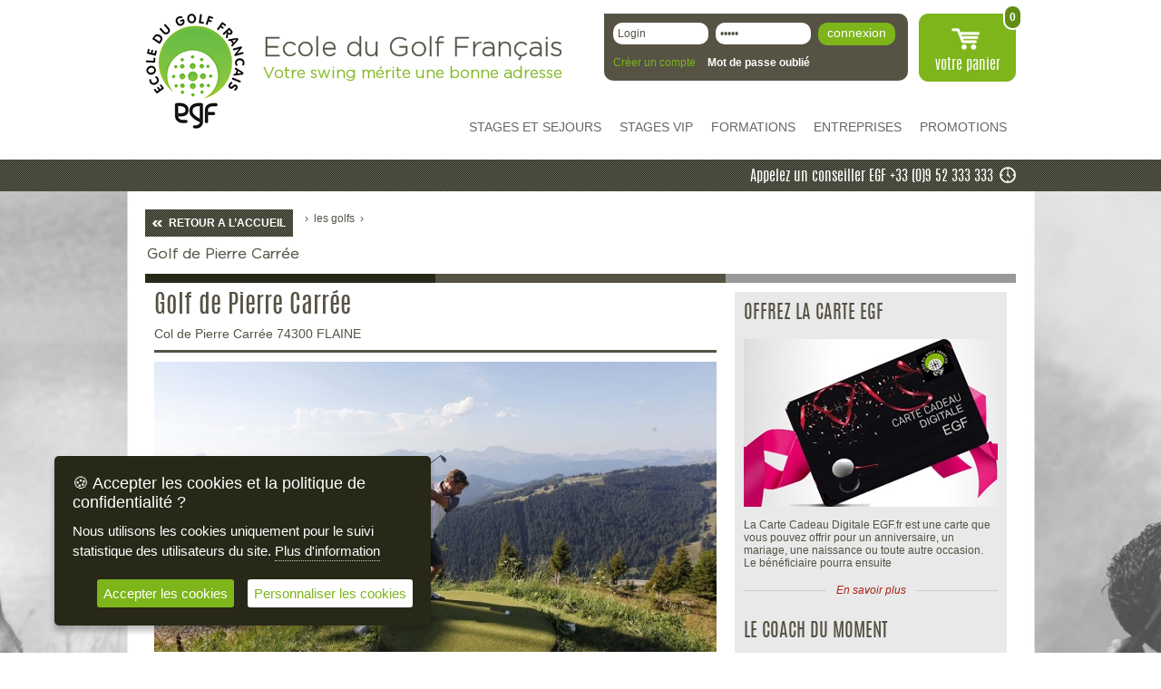

--- FILE ---
content_type: text/html; charset=utf-8
request_url: https://www.egf.fr/le-golf-pierre-carre-1434.html
body_size: 15317
content:

<!DOCTYPE html>
<html lang="fr-FR">

<head>
	<script type="text/javascript">
		var CHEMIN_SITEWEB = '/';
		var NOM_DOMAINE = 'https://www.egf.fr';
	</script>
	<meta http-equiv="Content-Type" content="text/html; charset=utf-8" />
	<title>Golf de Pierre Carrée Col de Pierre Carrée 74300 FLAINE Haute-Savoie</title>
<meta name="Description" content="" />
<meta name="Keywords" content="Golf France - golf circuit,moniteur de golf,video swing de golf,stage golf ilbarritz,ecole de golf,urban golf,iron golf,lecons de golf,golf séjours,leçon golf,golf leçons,week ends golf club,coach golf,golf stage carte verte,golf debutant,voyage de golf,golf borely,golf séjour,golf stage,golf slice,pga golf,swing golf,sejours de golf,conseil swing golf,swing du golf,practice golf,golf pont royal,golf adultes,stage golf pays basque,cour golf,stage golf debutant,golf cours,week ends golf,golf swing analysis,golf voyage,cours golf paris,golf parcours voyage,golf vacance,golf,séjours golf,le slice au golf,le swing du golf,sejour de golf,stage de golf france,séjours france,golf clubs,lecon golf,golf tunisie,golf programme,golf débutants,vidéos golf,golf lyon,golf chiberta,golf centre,golf thalasso,initiation golf,golf apprendre,golf parcours voyages,séjours maroc,sejour maroc,golf courses,lessons golf,bon swing au golf,golf digest,golf hôtel,voyages golf,golf paris,week end stage golf,techniques de golf,week end decouverte golf,séjour de golf,technique swing golf,technique du golf,golf backswing,golf camps,forfaits golf,golf swings,golf pro,le swing golf,techniques golf,stages de golf biarritz,weekend de golf,golf méthode,sejour golf thalasso,sainte victoire golf club,golf fontenailles,golf academie,vacances golfiques,mental golf,golf d ilbarritz,swing de golf parfait,slice au golf,sejour golf,golf apprentissage,sejours france,golf ilbarritz,leçons golf,cours de golf paris,stage golf france,video de swing de golf,cour de golf,super swing golf,golf technique,cours de golf en ligne,technique de golf,stage en france,golf france,séjour golf,stage de golf,golf sejours,voyage et golf,golf grande bastide,forum coaching golf,cours de golf sur internet,golf lesson,enseignement de golf,perfect golf swing,voyage golf maroc,hotel chiberta et du golf,vidéo swing golf,golf video,weekend golf,techniques du golf,stage de golf region,golf ecole,voyages de golf,swing en golf,golf parcours,golf ile de france,videos golf,golf marrakech,golf enseignement,sejour golf maroc,coach de golf,golf deauville,golf internet,cours golf de,golf forfait,golf techniques,stage golf week,stage golf,stages de golf a,golf formation,hotel sejour,golf est,golf swing,golf maroc,golf carte verte,sejour golf france,stage golf provence,stage golf biarritz,golf swing video,sejours maroc,golf en espagne,stage initiation golf,stages de golf,the perfect golf swing,leçon de golf,golf course,golf gassin,cours particulier de golf,le swing de golf,swing in golf,golf école,golf methode,golf esery,vidéo golf,week end initiation golf,un pro de golf,golf borély,golf bassussary,coaching golf,golf academy,golf en provence,forum golf,golf camp,stage de golf en france,golf technic,stage perfectionnement golf,golf ile france,vacance golf,golf débutant,sejour et golf,golf académie,golf sejour,golf voyages,tarif cours golf,école golf,golf and swing,golf swing tv,lecons golf,technique golf,video swing golf,leçons de golf,sejour golf hotel,golf week end,golf club,golf swing training,golf coaching,golf initiation,golf instructions,stages de golf en france,stages golf,golf français,stage golf lyon,séjours de golf,golf tours,video golf,golf stages,stage golf toulouse,swing de golf,le swing au golf,sejour france,golf vacances,analyse swing golf,formation golf,swing au golf,vacances golf maroc,cadeau golf,promos golf,sejours golf,vacances golf,week end golf,parcours golf,séjour france,hotel golf,makila golf,cours de golf,golf valescure,parcours de golf,hôtel du golf,france golf,apprendre le golf,golf sainte baume,hotel du golf,golf greenparc,stage carte verte,golfs,club de golf,golf aix,golf espagne,golf driver,golf pays basque,golf du beaujolais,golf sperone,golf national,mer et golf,academie de golf,académie de golf,academie de golf de,academie francaise de golf,lecons de golf en video,association de golf,école de golf,programme de golf,clubs golf,lecons de golf en,www golf,site golf,golf sport,lecon de golf,practice de golf,cours golf,golf europeen,passion du golf,open golf,passion golf,sac de golf,golf endreol,domaine du golf,sejours biarritz,golf marivaux,golf ramée,golf palmola,golf roquebrune,golf saint gatien,golf cely,golf limere,golf du claux amic,golf neuvic d ussel,golf lésigny,golf du sauternais,golf valdaine,golf allauch,golf marolles,golf salives,golf thumeries,golf sauternais,golf vacquerolles,golf teoula,golf prée,golf guinlet,golf estolosa,golf coulondres,golf cordeliere,golf coiroux,golf chaumont en vexin,golf aingeray,golf olonnes,golf chassieu,week end,voyage,golf uriage,golf yvelines,golf hammamet,golf bordeaux,sac golf,golf materiel,golf pas cher,golf claux amic,golfeur,ilbarritz,chiberta,pont royal,paris country club" />
<meta name="Author" content="GREENTIC - https://www.greentic.net" />
<meta name="Owner" content="GREENTIC" />
<meta name="copyright" content="GREENTIC" />
<meta name="language" content="fr" />
<meta http-equiv="imagetoolbar" content="no" />
<link rel="shortcut icon" type="image/x-icon" href="favicon.ico" />

	<link href="/CSS/fontface.min.css" rel="stylesheet" type="text/css" />
	<link href="/CSS/font-awesome.min.css" rel="stylesheet" type="text/css" />
	<link href="/CSS/structure-egf.min.css" rel="stylesheet" type="text/css" />
	<link href="/CSS/jquery-ui.min.css" rel="stylesheet" />
	<!-- ************************** CSS Contenu ******************************************* -->
	<link href="/CSS/content-egf.min.css" rel="stylesheet" type="text/css" />
			<!-- ************************** CSS produit listing *********************************** -->
		<link href="/CSS/produits-egf.min.css" rel="stylesheet" type="text/css" />
				<!-- ************************** CSS produit details *********************************** -->
		<link href="/CSS/details-produits-egf.min.css" rel="stylesheet" type="text/css" />
		<link href="/CSS/jquery.multiselect.css" rel="stylesheet" type="text/css" />
		<!-- ************************** CSS etapes paiement *********************************** -->
		<!-- ************************** CSS articles **************************************** -->
		<!-- ************************** CSS carte cadeau **************************************** -->
		<!-- *************************** CSS compte client ************************************** -->
		<!-- ************************** CSS LIGHTBOX flypage *********************************** -->
	<link href="/CSS/jquery.lightbox-0.5.min.css" rel="stylesheet" type="text/css" />
	<!-- ************************** CSS FANCYBOX flypage *********************************** -->
	<link href="/CSS/jquery.fancybox.min.css" rel="stylesheet" type="text/css" />
	<!-- ************************** CSS Ad Gallery flypage *********************************** -->
	<link href="/CSS/jquery.ad-gallery.min.css" rel="stylesheet" type="text/css" />
	<!-- ************************** CSS calendrier resa *********************************** -->
	<link href="/CSS/glDatePicker.flatwhite-gris.css" rel="stylesheet" type="text/css" />
	<!-- ************************** CSS checkbox custom *********************************** -->
	<link href="/CSS/prettyCheckable.min.css" rel="stylesheet" type="text/css" media="screen" />
	<!-- ************************** CSS banniere header *********************************** -->
	<link href="/CSS/supersized.min.css" rel="stylesheet" type="text/css" />
	<link href="/CSS/supersized.shutter.min.css" rel="stylesheet" type="text/css" />
		<!-- ********************** js Bulle telephone frise ******************************** -->
	<link type="text/css" href="/CSS/tooltipster.min.css" rel="stylesheet" />
	<!-- ********************** css slidedesk ******************************** -->
	<link type="text/css" href="/CSS/slidedeck.skin.min.css" rel="stylesheet" />
	<!-- ************************** CSS validate contact *********************************** -->
	<link href="/CSS/jquery.idealforms.min.css" rel="stylesheet" type="text/css" />
	<link href="/CSS/gris-egf.min.css" rel="stylesheet" type="text/css" />
		<link href="/CSS/select-theme-default-min.css" rel="stylesheet" type="text/css" />
	<link href="/ihavecookies/example.css" rel="stylesheet" type="text/css" />



		<!-- Smartsupp Live Chat script -->
	<!--
	<script type="text/javascript">
		var _smartsupp = _smartsupp || {};
		_smartsupp.key = '5df7d1171f9f41ab3d7350a26662702eddffddae';
		window.smartsupp || (function(d) {
			var s, c, o = smartsupp = function() {
				o._.push(arguments)
			};
			o._ = [];
			s = d.getElementsByTagName('script')[0];
			c = d.createElement('script');

			c.type = 'text/javascript';
			c.charset = 'utf-8';
			c.async = true;

			c.src = 'https://www.smartsuppchat.com/loader.js?';
			s.parentNode.insertBefore(c, s);

		})(document);
	</script>
	-->
</head>

<body class="page-details-golf" >

	<!--************************************* début page *****************************************-->
	<div id="page">
		<div id="header">
			<div id="logo">
				<a href="/">EGF école du golf Français</a>
			</div>
			<div id="accroche">
				<p><strong>Ecole du Golf Français</strong>
											Votre swing mérite une bonne adresse</p>
						</div>
						<div id="login">
	<div id="login-stagiaire" class="form-login">
		<fieldset>
							<form action="compte.php" method="post">
					<div>
						<label for="forLoginstagiaireStagiaire">Login</label>
						<input type="text" name="username" id="forLoginStagiaire" value="Login" title="Login" />
					</div>
					<div>
						<label for="forMdpStagiaire">Mot de passe</label>
						<input type="password" name="password" id="forMdpStagiaire" value="aaaaa" title="aaaaa" autocomplete="off" />
					</div>
					<div>
						<input type="submit" value="connexion" class="connexion" />
					</div>
				</form>
					</fieldset>


		<div id="addCompteUl">
			
				<ul>
					<li><a href="creation-compte.php" class="popUp-compte">Créer un compte</a></li>
					<li><a href="forgotten-password.php" class="forgotten-password">Mot de passe oublié</a></li>
				</ul>
					</div>


	</div>
</div>			<div id="panier">
				<a href="/commande.php">votre <span>panier</span></a>
				<div class="qt-panier">0</div>
			</div>
			<div id="nav">
	<ul>
					<li class="nav-1">
				<a href="/stage-sejour-golf" >STAGES ET SEJOURS</a>
									<!-- ************************************* debut sous menu **************************************** -->
					<div class="overlay-ss-menu" id="ssMenu-1">
						<div class="ss-menu-left">
							<div class="block-titre">LES STAGES ET SEJOURS EGF</div>
							<div class="desc-ss-menu">
								<p>Nous vous proposons uniquement une s&eacute;lection de <strong>stages &amp; s&eacute;jours de golf</strong> avec des professionnels sous le<strong> label qualit&eacute; EGF</strong>, et nous vous indiquons o&ugrave; les trouver.</p>							</div>
						</div>

						<div class="ss-menu-right">
															<div class="item">
									<div class="block-titre">France</div>
									<div class="col-ss-menu-list">
										<ul>
											
																													<li class="col"><a href="/stage-golf/france/aquitaine?searchListing=1&id_categorie=1#frise">Aquitaine</a></li>
																																	<li class="col"><a href="/stage-golf/france/bourgogne?searchListing=1&id_categorie=1#frise">Bourgogne</a></li>
																																	<li class="col"><a href="/stage-golf/france/haute-normandie?searchListing=1&id_categorie=1#frise">Haute-Normandie</a></li>
																																	<li class="col"><a href="/stage-golf/france/ile-de-france?searchListing=1&id_categorie=1#frise">Ile-de-France</a></li>
																																	<li class="col"><a href="/stage-golf/france/languedoc-roussillon?searchListing=1&id_categorie=1#frise">Languedoc-Roussillon</a></li>
																																	<li class="col"><a href="/stage-golf/france/pays-de-la-loire?searchListing=1&id_categorie=1#frise">Pays de la Loire</a></li>
																																	<li class="col"><a href="/stage-golf/france/provence-alpes-cote-d-azur?searchListing=1&id_categorie=1#frise">Provence-Alpes-Côte d'Azur</a></li>
																																	<li class="col"><a href="/stage-golf/france/rhone-alpes?searchListing=1&id_categorie=1#frise">Rhône-Alpes</a></li>
																												
																					</ul>
									</div>
								</div>
								<hr />
															<div class="item">
									<div class="block-titre"> Stages à l'étranger</div>
									<div class="col-ss-menu-list">
										<ul>
											
																													<li class="col"><a href="/stage-golf/bulgarie?searchListing=1&id_categorie=1#frise">Stage de golf en Bulgarie</a></li>
																															<li class="col"><a href="/stage-golf/espagne?searchListing=1&id_categorie=1#frise">Stage de golf en Espagne</a></li>
																															<li class="col"><a href="/stage-golf/inde?searchListing=1&id_categorie=1#frise">Stage de golf en Inde</a></li>
																															<li class="col"><a href="/stage-golf/italie?searchListing=1&id_categorie=1#frise">Stage de golf en Italie</a></li>
																															<li class="col"><a href="/stage-golf/maroc?searchListing=1&id_categorie=1#frise">Stage de golf en Maroc</a></li>
																															<li class="col"><a href="/stage-golf/portugal?searchListing=1&id_categorie=1#frise">Stage de golf en Portugal</a></li>
																															<li class="col"><a href="/stage-golf/tcheque-republique?searchListing=1&id_categorie=1#frise">Stage de golf en Tchéque (République)</a></li>
																															<li class="col"><a href="/stage-golf/turquie?searchListing=1&id_categorie=1#frise">Stage de golf en Turquie</a></li>
																										
																					</ul>
									</div>
								</div>
								<hr />
															<div class="item">
									<div class="block-titre">Niveau</div>
									<div class="col-ss-menu-list">
										<ul>
											
																									<li class="col"><a href="/stage-golf-debutant?id_categorie=1#frise">Stages golf débutant</a></li>
													
											
																									<li class="col"><a href="/stage-golf-carte-verte?id_categorie=1#frise">Stages golf Carte Verte</a></li>
													
											
																									<li class="col"><a href="/stage-golf-perfectionnement?id_categorie=1#frise">Stages Perfectionnement</a></li>
													
											
																									<li class="col"><a href="/stage-golf-index-15?id_categorie=1#frise">Stages index < 15</a></li>
													
																					</ul>
									</div>
								</div>
								<hr />
															<div class="item">
									<div class="block-titre">S'informer</div>
									<div class="col-ss-menu-list">
										<ul>
											
																										<li class="col"><a href="/article-golf-notre-philosophie-14.html">Notre Philosophie</a></li>
																									
																					</ul>
									</div>
								</div>
								<hr />
															<div class="item">
									<div class="block-titre">Plus</div>
									<div class="col-ss-menu-list">
										<ul>
											
																									<li class="col"><a href="/les-golfs">Les golfs</a></li>
													
											
																									<li class="col"><a href="/professeurs-golf">Les professionnels EGF</a></li>
													
											
																									<li class="col"><a href="/articles-golf">Les articles de golf</a></li>
													
																					</ul>
									</div>
								</div>
								<hr />
													</div>
					</div>
					<!-- ************************************* fin sous menu **************************************** -->
							</li>
					<li class="nav-2">
				<a href="/stage-golf-vip" >STAGES VIP</a>
									<!-- ************************************* debut sous menu **************************************** -->
					<div class="overlay-ss-menu" id="ssMenu-2">
						<div class="ss-menu-left">
							<div class="block-titre">LES STAGES VIP</div>
							<div class="desc-ss-menu">
								<p>D&eacute;couvrez nos offres stages &amp; s&eacute;jours sp&eacute;cial V.I.P Golf et b&eacute;n&eacute;ficiez d'un accompagnement hors du commun.</p>
<p>&nbsp;</p>
<p>Offres en toutes exclusivit&eacute;s avec des prestations haut de gamme.</p>							</div>
						</div>

						<div class="ss-menu-right">
															<div class="item">
									<div class="block-titre">Nos  destinations</div>
									<div class="col-ss-menu-list">
										<ul>
											
																													<li class="col"><a href="/stage-golf/france/aquitaine?searchListing=1&id_categorie=3#frise">Aquitaine</a></li>
																																	<li class="col"><a href="/stage-golf/france/corse?searchListing=1&id_categorie=3#frise">Corse</a></li>
																																	<li class="col"><a href="/stage-golf/france/haute-normandie?searchListing=1&id_categorie=3#frise">Haute-Normandie</a></li>
																																	<li class="col"><a href="/stage-golf/france/ile-de-france?searchListing=1&id_categorie=3#frise">Ile-de-France</a></li>
																																	<li class="col"><a href="/stage-golf/france/languedoc-roussillon?searchListing=1&id_categorie=3#frise">Languedoc-Roussillon</a></li>
																																	<li class="col"><a href="/stage-golf/france/pays-de-la-loire?searchListing=1&id_categorie=3#frise">Pays de la Loire</a></li>
																																	<li class="col"><a href="/stage-golf/france/provence-alpes-cote-d-azur?searchListing=1&id_categorie=3#frise">Provence-Alpes-Côte d'Azur</a></li>
																																	<li class="col"><a href="/stage-golf/france/rhone-alpes?searchListing=1&id_categorie=3#frise">Rhône-Alpes</a></li>
																												
																					</ul>
									</div>
								</div>
								<hr />
															<div class="item">
									<div class="block-titre">Nos coups de coeur</div>
									<div class="col-ss-menu-list">
										<ul>
											
																										<li class="col"><a href="/stage-de-session-trackman-analyse-swing-5-hrs-556.html">Coaching TrackMan</a></li>
																									
											
																										<li class="col"><a href="/stage-de--615.html">Golf & Gastronomie</a></li>
																									
																					</ul>
									</div>
								</div>
								<hr />
															<div class="item">
									<div class="block-titre">Autour du monde</div>
									<div class="col-ss-menu-list">
										<ul>
											
																													<li class="col"><a href="/stage-golf/bulgarie?searchListing=1&id_categorie=3#frise">Stage de golf en Bulgarie</a></li>
																															<li class="col"><a href="/stage-golf/espagne?searchListing=1&id_categorie=3#frise">Stage de golf en Espagne</a></li>
																															<li class="col"><a href="/stage-golf/italie?searchListing=1&id_categorie=3#frise">Stage de golf en Italie</a></li>
																															<li class="col"><a href="/stage-golf/maroc?searchListing=1&id_categorie=3#frise">Stage de golf en Maroc</a></li>
																										
																					</ul>
									</div>
								</div>
								<hr />
															<div class="item">
									<div class="block-titre">Votre stage privé</div>
									<div class="col-ss-menu-list">
										<ul>
											
																									<li class="col"><a href="/contacter-egf.php">Demander une proposition</a></li>
													
																					</ul>
									</div>
								</div>
								<hr />
													</div>
					</div>
					<!-- ************************************* fin sous menu **************************************** -->
							</li>
					<li class="nav-3">
				<a href="/formation-enseignant-golf" >FORMATIONS</a>
									<!-- ************************************* debut sous menu **************************************** -->
					<div class="overlay-ss-menu" id="ssMenu-3">
						<div class="ss-menu-left">
							<div class="block-titre">FORMATIONS EGF</div>
							<div class="desc-ss-menu">
								<p>Cette rubrique propose des <span style="color: #ff0000;">formations personnalis&eacute;es </span>:</p>
<p>Pr&eacute;-formation Bpjeps, Formation Bpjeps Golf, Coaching pour joueur de haut niveau...</p>
<p>&nbsp;</p>
<p>Nous r&eacute;pondons sp&eacute;cifiquement &agrave; vos besoins.</p>							</div>
						</div>

						<div class="ss-menu-right">
															<div class="item">
									<div class="block-titre">A propos</div>
									<div class="col-ss-menu-list">
										<ul>
											
																										<li class="col"><a href="/article-golf-notre-philosophie-14.html">NOTRE PHILOSOPHIE</a></li>
																									
											
																										<li class="col"><a href="/article-golf-MRP-Golf-15.html">LE MRP EN QUELQUES MOTS</a></li>
																									
											
																										<li class="col"><a href="/article-golf-outils-egf-trackman-18.html">Des outils à la pointe</a></li>
																									
											
																										<li class="col"><a href="/article-golf-discours-technique-17.html">LE DISCOURS TECHNIQUE</a></li>
																									
											
																										<li class="col"><a href="/article-golf-approche-pedagogique-16.html">APPROCHE PEDAGOGIQUE</a></li>
																									
											
																										<li class="col"><a href="/article-golf-formation-bpjeps-golf-21.html">Devenir moniteur de Golf</a></li>
																									
											
																										<li class="col"><a href="/article-golf-video-mrp-golf-24.html">Vidéos de la méthode</a></li>
																									
											
																										<li class="col"><a href="/article-golf-formation-bpjeps-golf-21.html">Le centre de formation</a></li>
																									
																					</ul>
									</div>
								</div>
								<hr />
															<div class="item">
									<div class="block-titre">Formations BP Golf</div>
									<div class="col-ss-menu-list">
										<ul>
											
																										<li class="col"><a href="/article-golf-formation-bpjeps-golf-21.html">Le BPJEPS Golf</a></li>
																									
											
																										<li class="col"><a href="/stage-de-preformation-bpjeps-10-mois-egf-539.html">Préfo BPJEPS Golf 10 mois</a></li>
																									
											
																										<li class="col"><a href="/stage-de-preparation-bpjeps-provence-alpe-cote-azur-3mois-540.html">Préfo BPJEPS Golf 3 mois</a></li>
																									
											
																										<li class="col"><a href="/stage-de-formation-12-mois-pour-obtenir-bpjeps-golf-399.html">Le bpjeps en 12 mois</a></li>
																									
											
																										<li class="col"><a href="/stage-de-preparation-test-bpjeps-golf-formation-6mois-398.html">Préfo BJEPS Golf 6 mois</a></li>
																									
											
																										<li class="col"><a href="/stage-de-formation-24-mois-pour-obtenir-bpjeps-golf-745.html">BPJEPS Golf  UC allégé</a></li>
																									
																					</ul>
									</div>
								</div>
								<hr />
															<div class="item">
									<div class="block-titre">Haut niveau</div>
									<div class="col-ss-menu-list">
										<ul>
											
																										<li class="col"><a href="/stage-de-golf-Dolce-Fregatecoaching-haut-niveau-337.html">Prépa haut niveau (index <5)</a></li>
																									
											
																										<li class="col"><a href="/article-golf-institut-formation-metiers-golf-27.html">Institut Golf Performance</a></li>
																									
											
																									<li class="col"><a href="/contacter-egf.php">Demande de devis</a></li>
													
																					</ul>
									</div>
								</div>
								<hr />
															<div class="item">
									<div class="block-titre">Post-formation</div>
									<div class="col-ss-menu-list">
										<ul>
											
																									<li class="col"><a href="/enseignants-golf-partenaires.php">Devenez Pro EGF</a></li>
													
											
																									<li class="col"><a href="/#"></a></li>
													
											
																									<li class="col"><a href="/#"></a></li>
													
											
																									<li class="col"><a href="/contacter-egf.php">Formulaire de contact</a></li>
													
											
																										<li class="col"><a href="/stage-de-certification-mrp-golf-label-egf-devenir-acteur-professionnel-methode-mrp-916.html">La certification MRP Golf</a></li>
																									
																					</ul>
									</div>
								</div>
								<hr />
													</div>
					</div>
					<!-- ************************************* fin sous menu **************************************** -->
							</li>
					<li class="nav-4">
				<a href="/stage-golf-entreprise" >ENTREPRISES</a>
									<!-- ************************************* debut sous menu **************************************** -->
					<div class="overlay-ss-menu" id="ssMenu-4">
						<div class="ss-menu-left">
							<div class="block-titre">LES STAGES<br />DE GOLF ENTREPRISES</div>
							<div class="desc-ss-menu">
								<p><strong>EGF Incentive S&eacute;min</strong><strong>aire</strong> a &eacute;t&eacute; cr&eacute;&eacute; pour prendre en charge l&acute;organisation, la mise en place et de l&acute;animation golf de vos s&eacute;minaires d'incentive et partout en france...</p>
<p>&nbsp;</p>
<p>Contact :&nbsp; + 33 (0) 952 333 333</p>							</div>
						</div>

						<div class="ss-menu-right">
															<div class="item">
									<div class="block-titre">Incentive golf</div>
									<div class="col-ss-menu-list">
										<ul>
											
																										<li class="col"><a href="/stage-de-seminaire-golf-entreprises-provence-alpes-cote-azur-egf-131.html">Initiation golf</a></li>
																									
											
																										<li class="col"><a href="/stage-de-initiation-golf-entreprise-cote-azur-taulane-561.html">Journée golf entreprise</a></li>
																									
											
																										<li class="col"><a href="/stage-de-seminaire-golf-incentive-organisation-evenement-golf-600.html">Votre évènement sur mesure</a></li>
																									
																					</ul>
									</div>
								</div>
								<hr />
															<div class="item">
									<div class="block-titre">Team bulding</div>
									<div class="col-ss-menu-list">
										<ul>
											
																										<li class="col"><a href="/stage-de-journee-golf-pro-am-entreprise-604.html">Votre évènement PRO-AM</a></li>
																									
																					</ul>
									</div>
								</div>
								<hr />
															<div class="item">
									<div class="block-titre">Corporate golf</div>
									<div class="col-ss-menu-list">
										<ul>
											
																										<li class="col"><a href="/article-golf-le-coaching-entreprise-34.html">Le coaching entreprises</a></li>
																									
																					</ul>
									</div>
								</div>
								<hr />
															<div class="item">
									<div class="block-titre">Evenementiel golf</div>
									<div class="col-ss-menu-list">
										<ul>
																					</ul>
									</div>
								</div>
								<hr />
															<div class="item">
									<div class="block-titre">Association golf</div>
									<div class="col-ss-menu-list">
										<ul>
																					</ul>
									</div>
								</div>
								<hr />
													</div>
					</div>
					<!-- ************************************* fin sous menu **************************************** -->
							</li>
					<li class="nav-5">
				<a href="/promotion-stage-golf" >PROMOTIONS</a>
									<!-- ************************************* debut sous menu **************************************** -->
					<div class="overlay-ss-menu" id="ssMenu-5">
						<div class="ss-menu-left">
							<div class="block-titre">PROMOTIONS</div>
							<div class="desc-ss-menu">
								<p>Profitez de nos PROMOS : Stages &amp; s&eacute;jours <strong>Golf avec r&eacute;duction</strong>,&nbsp; Offres de derni&egrave;re minute pour partir en Week End <strong>Golf</strong> ou en semaine.</p>
<p>&nbsp;</p>
<p>Vous pouvez aussi nous contacter au&nbsp; :&nbsp; + 33 (<strong>0</strong>)<strong> 952 333 333</strong> (local)</p>							</div>
						</div>

						<div class="ss-menu-right">
															<div class="item">
									<div class="block-titre">Nos Promos</div>
									<div class="col-ss-menu-list">
										<ul>
											
																													<li class="col"><a href="/stage-golf/france/aquitaine?searchListing=1&id_categorie=6#frise">Aquitaine</a></li>
																																	<li class="col"><a href="/stage-golf/france/ile-de-france?searchListing=1&id_categorie=6#frise">Ile-de-France</a></li>
																																	<li class="col"><a href="/stage-golf/france/languedoc-roussillon?searchListing=1&id_categorie=6#frise">Languedoc-Roussillon</a></li>
																																	<li class="col"><a href="/stage-golf/france/pays-de-la-loire?searchListing=1&id_categorie=6#frise">Pays de la Loire</a></li>
																																	<li class="col"><a href="/stage-golf/france/provence-alpes-cote-d-azur?searchListing=1&id_categorie=6#frise">Provence-Alpes-Côte d'Azur</a></li>
																												
											
																									<li class="col"><a href="/promotion-stage-golf">Toutes nos Promos</a></li>
													
											
																										<li class="col"><a href="/article-golf-remise-golf-reservation-anticipee-41.html"> Réservation anticipée</a></li>
																									
																					</ul>
									</div>
								</div>
								<hr />
															<div class="item">
									<div class="block-titre">Ventes flash</div>
									<div class="col-ss-menu-list">
										<ul>
											
																										<li class="col"><a href="/stage-de-stage-golf-provence-carte-verte-3-jours-egf-47.html">Carte verte 3j et 5j</a></li>
																									
											
																										<li class="col"><a href="/article-golf-vente-flash-golf-42.html"> Code promo UNIQUE pour la vente flash</a></li>
																									
																					</ul>
									</div>
								</div>
								<hr />
															<div class="item">
									<div class="block-titre">Comment ça marche</div>
									<div class="col-ss-menu-list">
										<ul>
											
																										<li class="col"><a href="/article-golf-comment-utiliser-code-promo-bon-achat-35.html">Comment utiliser un code promo / bon d'achat ?</a></li>
																									
																					</ul>
									</div>
								</div>
								<hr />
															<div class="item">
									<div class="block-titre">Devenez partenaires</div>
									<div class="col-ss-menu-list">
										<ul>
											
																									<li class="col"><a href="/hotel-golf-partenaires.php">Referencez votre hôtel</a></li>
													
											
																									<li class="col"><a href="/enseignants-golf-partenaires.php">Votre école sur EGF</a></li>
													
											
																									<li class="col"><a href="/inscription-newsletter.php">Abonnez-vous sur EGF</a></li>
													
																					</ul>
									</div>
								</div>
								<hr />
													</div>
					</div>
					<!-- ************************************* fin sous menu **************************************** -->
							</li>
			</ul>
</div>
<script type="text/javascript">
	document.getElementById("ssMenu-1").style.display = "none";
	document.getElementById("ssMenu-2").style.display = "none";
	document.getElementById("ssMenu-3").style.display = "none";
	document.getElementById("ssMenu-4").style.display = "none";
	document.getElementById("ssMenu-5").style.display = "none";
</script>			<div id="ajax_recherche_top">
							</div>
		</div>
		
					<div id="frise">
									<div id="contact-EGF">
						<a name="telephone" title="(appel non surtaxé) Lun - Ven : 9h-20h Sam : 10h-18h" class="tooltip" href="tel: +33 (0)9 52 333 333">
							Appelez un conseiller EGF
							+33 (0)9 52 333 333</a>
					</div>
							</div>
		
		<div id="breadcrumb-content">
    <div id="breadcrumb">  
        				<span id="retour-breadcrumb"><a href="index.php">RETOUR A L’ACCUEIL</a></span>
				<ul>
					<li><span>&rsaquo;</span></li>
					<li><a itemprop="url" href="/les-golfs"><span itemprop="title">les golfs</span></a></li>
					<li><span>&rsaquo;</span></li>				</ul>
				<h1>Golf de Pierre Carrée</h1>				    </div>
        <hr class="calHR" />
</div>		<div id="content" class="details-golf">


			
			<div class="content-details-golf">
				<div id="flypage">
	<div id="details-left">
		<div class="haut-flypage">
			<div class="flypage-name">
				<h2>Golf de Pierre Carrée</h2>
			</div>
			<div class="flypage-adresse">
				Col de Pierre Carrée 74300 FLAINE			</div>
		</div>


		<div class="html5gallery clear" data-skin="gallery" data-width="620" data-height="320" data-resizemode="fill">
								<a href="/upload/17472_min1.jpg">
						<img src="/upload/17472_gm.jpg" alt="Flaine (4)" class="image0" width="90" height="60" />
					</a>
								<a href="/upload/17473_min1.jpg">
						<img src="/upload/17473_gm.jpg" alt="Flaine (5)" class="image0" width="90" height="60" />
					</a>
								<a href="/upload/17469_min1.jpg">
						<img src="/upload/17469_gm.jpg" alt="Flaine (1)" class="image0" width="90" height="60" />
					</a>
								<a href="/upload/17470_min1.jpg">
						<img src="/upload/17470_gm.jpg" alt="Flaine (2)" class="image0" width="90" height="60" />
					</a>
								<a href="/upload/17471_min1.jpg">
						<img src="/upload/17471_gm.jpg" alt="Flaine (3)" class="image0" width="90" height="60" />
					</a>
					</div>

		<div id="tabs">
			<ul>
				<li><a href="#tabs-1">LE GOLF</a></li>
											</ul>
			<div id="tabs-1">
				<div class="atout-golf-flypage">
					<ul>
												<li class="atout-restaurant">Restaurant</li>																		<li class="atout-trous-18">Dix huit trous</li>						<li class="atout-materiel">Matériel</li>											</ul>

				</div>
				<div class="descCoach clear">
					<p>Le Golf de Flaine est digne des plus grands golfs de montagne, il vous  offre un parcours de 18 trous par 63 d'une longueur de 3555 m&egrave;tres qui vous fera passer une journ&eacute;e intense  et sportive.</p><br />
<p>A&nbsp; 1900 m&egrave;tres il est l'un des plus hauts d'Europe, un panorama &agrave; couper le souffle sur le Massif des Aravis. Au d&eacute;part du trou 14 la vue sur le Mont-Blanc s'offre &agrave; vous.</p><br />
<p>Avant de vous lancer sur le parcours, le Golf de Flaine vous propose quelques minutes d'&eacute;chauffement sur ses diff&eacute;rents ateliers ; le putting greens, le practice, terrains d'approche et ces bunkers d'entrainement.</p><br />
<p>&nbsp;</p><br />
<p>&nbsp;</p><br />
<p>&nbsp;</p><br />
<p>Parcours d'inspiration Floridienne avec de tr&egrave;s nombreux obstacles d'eau</p>				</div>

				<br />
				<hr />

				<!-- ************************* Caractéristiques du Golf ****************************** -->
				<div class="caracteristique-golf-flypage">
					<div class="block-titre">
						<h2>Caractéristiques du Golf de Pierre Carrée</h2>
					</div>

					<div class="caracteristique-golf-flypage-left">
						<div class="block-sous-titre">Les zones d’entraînement</div>
						<table>
							<tr class="row-gris">
								<td class="titre-recap-flypage">Practice couvert</td>
								<td>NON</td>
							</tr>
							<tr>
								<td class="titre-recap-flypage">Practice</td>
								<td>OUI</td>
							</tr>
							<tr class="row-gris">
								<td class="titre-recap-flypage">Practice herbe</td>
								<td>NON</td>
							</tr>
							<tr>
								<td class="titre-recap-flypage">Parcours ecole</td>
								<td>NON</td>
							</tr>
							<tr class="row-gris">
								<td class="titre-recap-flypage">Green approche</td>
								<td>OUI</td>
							</tr>
							<tr>
								<td class="titre-recap-flypage">Putting green</td>
								<td>OUI</td>
							</tr>
							<tr class="row-gris">
								<td class="titre-recap-flypage">Bunker</td>
								<td>OUI</td>
							</tr>
						</table>

					</div>
					<div class="caracteristique-golf-flypage-right">
						<div class="block-sous-titre">L’enseignement</div>
						<table>
							<tr class="row-gris">
								<td class="titre-recap-flypage">Leçon individuelle</td>
								<td>NON</td>
							</tr>
							<tr>
								<td class="titre-recap-flypage">Leçon collective</td>
								<td>OUI</td>
							</tr>
							<tr class="row-gris">
								<td class="titre-recap-flypage">Organisation de stage</td>
								<td>NON</td>
							</tr>
						</table>
						<div class="block-sous-titre">Informations pratiques</div>
						<table>
														<tr class="row-gris">
								<td class="titre-recap-flypage">Shop pro</td>
								<td>NON</td>
							</tr>
						</table>
					</div>
				</div>

				<hr />

				<!-- ************************* Accès du Golf ****************************** -->
				<div class="acces-golf-flypage">
					<div class="block-titre">
						<h2>Comment accéder au Golf de Pierre Carrée</h2>
					</div>

					<!-- ************************* Adresse ****************************** -->
					<div class="adresse-acces-golf-flypage">
						<div class="adresse">
							Col de Pierre Carrée							74300 FLAINE							Haute-Savoie Rhône-Alpes France						</div>
					</div>

											<!-- ************************* Villes proches *********************** -->
						<div class="villes-acces-golf-flypage">
							<table>
								<tr>
									<th>Villes proches</th>
								</tr>
								<tr>
									<td>Les Carroz 15km, Annecy 70km.</td>
								</tr>
							</table>
						</div>
																<!-- ************************* Gares proches ************************ -->
						<div class="gares-acces-golf-flypage">
							<table>
								<tr>
									<th>Gares proches</th>
								</tr>
								<tr>
									<td>Gare de Cluses 30km</td>
								</tr>
							</table>
						</div>
																<!-- ************************* Aeroports proches ******************** -->
						<div class="aeroports-acces-golf-flypage">
							<table>
								<tr>
									<th>Aeroports proches</th>
								</tr>
								<tr>
									<td>Genève Cointrin 70km</td>
								</tr>
							</table>
						</div>
										<div id="golf_carte"></div>
				</div>




			</div>
								</div>



	</div>

	<div id="details-right" class="colGris">
				<div id="encart-coach">
			<div class="block-titre">OFFREZ LA CARTE EGF</div>
			<a href="carte-cadeau-golf-egf.php"><img src="/upload/2443_min1.jpg" alt="idees cadeau golf" width="280" height="185" /></a>
			<div class="block-desc">
				La Carte Cadeau Digitale EGF.fr est une carte que vous pouvez  offrir pour un anniversaire,                 un mariage, une naissance  ou toute autre occasion. Le b&eacute;n&eacute;ficiaire pourra ensuite			</div>
			<div class="block-plus">
				<a href="carte-cadeau-golf-egf.php">En savoir plus</a>
			</div>
		</div>
				<div id="encart-coach">
			<div class="block-titre">LE COACH DU MOMENT</div>
			<a href="/professeur-golf-lionel-berard-35.html"><img src="/upload/1060_min1.jpg" alt="918" width="280" height="185" /></a>
			<div class="block-desc">
				&nbsp;
Dans son enseignement, Lionel BERARD r&eacute;alise une v&eacute;ritable convergence entre tous les sports, entre les derni&egrave;res avanc&eacute;es de la Science dans le domaine de l'entra&icirc;nement ...			</div>
			<div class="block-plus">
				<a href="/professeur-golf-lionel-berard-35.html">En savoir plus</a>
			</div>
		</div>
				<div id="encart-coach">
			<div class="block-titre">UTILISEZ LES BON OUTILS</div>
			<a href="/article-golf-outils-egf-trackman-18.html"><img src="/upload/1864_min1.jpg" alt="TRACKMAN 3 GOLF" width="280" height="185" /></a>
			<div class="block-desc">
							</div>
			<div class="block-plus">
				<a href="/article-golf-outils-egf-trackman-18.html">En savoir plus</a>
			</div>
		</div>
				<div id="encart-coach">
			<div class="block-titre">Notre Philosophie</div>
			<a href="/article-golf-notre-philosophie-14.html"><img src="/upload/2525_min1.jpg" alt="Coaching golf" width="280" height="185" /></a>
			<div class="block-desc">
				L'Ecole du Golf Français résulte de la volonté  d'identifier et de  valoriser des enseignants de golf qui ont des compétences  professionnelles reconnues.			</div>
			<div class="block-plus">
				<a href="/article-golf-notre-philosophie-14.html">En savoir plus</a>
			</div>
		</div>
			</div>
</div>				<hr class="calHR" />
			</div>
		</div>
		<div id="up">
    <a href="#">Revenir en haut</a>
</div>

<div id="footer">
    <div id="footer-haut">
        <div class="footer-content">
            <div id="paiement">
                <div id="moyen-paiement">
                    Nos moyens de paiement en ligne
                </div>
                <div id="secur-paiement">
                    Paiement sécurisé par
                </div>
            </div>

            <div id="footer-partenaires">
                <div>
                    <a href="https://www.atout-france.fr" target="_blank"><img src="/IMAGES/partenaires/logo-atoutfrance.gif" alt="Atout France" title="Atout France" /></a>
                    <a href="https://www.ancv.com" target="_blank"><img src="/IMAGES/partenaires/logo-ancv.gif" alt="Agence Nationale pour les Chèques-Vacances" title="Agence Nationale pour les Chèques-Vacances" /></a>
                    <a href="https://www.drjscs.gouv.fr" target="_blank"><img src="/IMAGES/partenaires/logo-drjs.gif" alt="direction régionale de la jeunesse des sports et de la cohésion sociale" title="direction régionale de la jeunesse des sports et de la cohésion sociale" /></a>
                </div>
            </div>

            <div id="footer-liens">
                <div class="footer-liens-col col-bordure">
                    <strong>Besoin d’aide ?</strong>
                    <ul>
                        <li><a href="/contacter-egf.php">Nous contacter</a></li>
                        <li><a href="/article-golf-lexique-golf-45.html">Questions - réponses</a></li>
                        <li><a href="/plan-egf.php">Plan du site</a></li>
                    </ul>
                    <p class="footer-coordonnees"><strong>Appelez un conseiller EGF</strong><br />
                        +33 (0)9 52 333 333<br />
                        (appel non surtaxé)<br />
                        Lun - Ven : 9h-20h<br />
                        Sam : 10h-18h</p>
                </div>
                <div class="footer-liens-col col-bordure">
                    <strong>A propos d’EGF</strong>
                    <ul>
                        <!--<li><a href="">Qui nous sommes</a></li>
                        <li><a href="">Comment ça marche</a></li>-->
                        <li><a href="/revue-presse.php">Revue de presse</a></li>
                        <!--<li><a href="">Notre charte qualité	</a></li>-->
                        <li><a href="/page_cgv.php">Conditions Générales de Vente</a></li>
                    </ul>
                    <strong>Rubrique stages de golf</strong>
                    <ul>
                        <li><a href="/stage-golf-vip">Espace VIP</a></li>
                        <li><a href="/formation-enseignant-golf">Formations</a></li>
                        <li><a href="/stage-golf-entreprise">Entreprises</a></li>
                    </ul>
                </div>
                <div class="footer-liens-col col-bordure">
                    <strong>Les partenaires EGF</strong>
                    <ul>
                        <li><a href="/hotel-golf-partenaires.php">Hôteliers, devenez partenaires !</a></li>
                        <li><a href="/enseignants-golf-partenaires.php">Golfs et Enseignants, devenez partenaires !</a></li>
                    </ul>
                    <p class="footer-newsletter"><a href="/inscription-newsletter.php">Abonnez-vous à la Newsletter EGF</a></p>
                </div>
                <div class="footer-liens-col" id="reseaux">
                    <strong>Réseaux sociaux</strong>
                    <ul>
                        <li><a href="https://www.youtube.com/user/lilicoach83/videos" target="_blank" id="btn-youtube">Youtube</a></li>
                        <li><a href="https://www.facebook.com/efgolf" target="_blank" id="btn-facebook">Facebook</a></li>
                        <li><a href="https://www.linkedin.com/company/ecole-du-golf-fran%C3%A7ais/" target="_blank" id="btn-linked">Linked IN</a></li>
                        <!--<li><a href="https://www.viadeo.com/profile/00221y8koc36z3en" target="_blank" id="btn-viadeo">Viadeo</a></li>-->
                        <li><a href="https://www.instagram.com/egf_mrpgolf/?hl=fr" target="_blank" id="btn-instagram">Instagram</a></li>

                    </ul>
                </div>
            </div>
        </div>
        <hr class="calHR" />
    </div>
    <div id="footer-stage">
        <div class="footer-content" id="footer-content">
            <div id="footer-section">
	<ul>
		<li><span>Stages et Séjours Golf EGF en France métropolitaine par regions</span>
			<ul>
				<!-- *********************** col *************************** -->
									<li class="col"><a href="/stage-golf/alsace">Stages de golf Alsace</a></li>
									<li class="col"><a href="/stage-golf/Andalousie - Costa del Sol">Stages de golf Andalousie</a></li>
									<li class="col"><a href="/stage-golf/aquitaine">Stages de golf Aquitaine</a></li>
									<li class="col"><a href="/stage-golf/auvergne">Stages de golf Auvergne</a></li>
									<li class="col"><a href="/stage-golf/basse-normandie">Stages de golf Basse-Normandie</a></li>
									<li class="col"><a href="/stage-golf/bourgogne">Stages de golf Bourgogne</a></li>
									<li class="col"><a href="/stage-golf/bretagne">Stages de golf Bretagne</a></li>
									<li class="col"><a href="/stage-golf/Catalogne - Costa Brava">Stages de golf Catalogne</a></li>
									<li class="col"><a href="/stage-golf/centre">Stages de golf Centre</a></li>
									<li class="col"><a href="/stage-golf/champagne-ardennes">Stages de golf Champagne-Ardennes</a></li>
									<li class="col"><a href="/stage-golf/corse">Stages de golf Corse</a></li>
									<li class="col"><a href="/stage-golf/Dobritch">Stages de golf Dobritch</a></li>
									<li class="col"><a href="/stage-golf/franche-comte">Stages de golf Franche-Comté</a></li>
									<li class="col"><a href="/stage-golf/haute-normandie">Stages de golf Haute-Normandie</a></li>
									<li class="col"><a href="/stage-golf/ile-de-france">Stages de golf Ile-de-France</a></li>
									<li class="col"><a href="/stage-golf/Iles Baléares">Stages de golf Iles Baléares</a></li>
									<li class="col"><a href="/stage-golf/Tenerife">Stages de golf Iles Canaries</a></li>
									<li class="col"><a href="/stage-golf/languedoc-roussillon">Stages de golf Languedoc-Roussillon</a></li>
									<li class="col"><a href="/stage-golf/Ligurie">Stages de golf Ligurie</a></li>
									<li class="col"><a href="/stage-golf/limousin">Stages de golf Limousin</a></li>
									<li class="col"><a href="/stage-golf/lorraine">Stages de golf Lorraine</a></li>
									<li class="col"><a href="/stage-golf/midi-pyrenees">Stages de golf Midi-Pyrénées</a></li>
									<li class="col"><a href="/stage-golf/nord-pas-de-calais">Stages de golf Nord-Pas-de-Calais</a></li>
									<li class="col"><a href="/stage-golf/Occitanie">Stages de golf Occitanie</a></li>
									<li class="col"><a href="/stage-golf/pays-de-la-loire">Stages de golf Pays de la Loire</a></li>
									<li class="col"><a href="/stage-golf/picardie">Stages de golf Picardie</a></li>
									<li class="col"><a href="/stage-golf/poitou-charentes">Stages de golf Poitou-Charentes</a></li>
									<li class="col"><a href="/stage-golf/provence-alpes-cote-d-azur">Stages de golf Provence-Alpes-Côte d'Azur</a></li>
									<li class="col"><a href="/stage-golf/rhone-alpes">Stages de golf Rhône-Alpes</a></li>
									<li class="col"><a href="/stage-golf/Toscane">Stages de golf Toscane</a></li>
									<li class="col"><a href="/stage-golf/Valence - Costa Blanca">Stages de golf Valence</a></li>
							</ul>
			<hr class="calHR" />
		</li>
		<li><span>Stages et Séjours Golf EGF en France métropolitaine par villes</span>
			<ul>
				<!-- *********************** col *************************** -->
									<li class="col"><a href="/stage-golf/france/bourgogne/yonne/aillant-sur-tholon">Stages de golf aillant-sur-tholon</a></li>
									<li class="col"><a href="/stage-golf/france/provence-alpes-cote-d-azur/bouches-du-rhone/aix-en-provence">Stages de golf aix-en-provence</a></li>
									<li class="col"><a href="/stage-golf/france/alsace/haut-rhin/ammerschwihr">Stages de golf ammerschwihr</a></li>
									<li class="col"><a href="/stage-golf/france/lorraine/moselle/amneville">Stages de golf amneville</a></li>
									<li class="col"><a href="/stage-golf/france/aquitaine/pyrenees-atlantiques/anglet">Stages de golf anglet</a></li>
									<li class="col"><a href="/stage-golf/france/poitou-charentes/charente/angouleme">Stages de golf angouleme</a></li>
									<li class="col"><a href="/stage-golf/france/provence-alpes-cote-d-azur/alpes-maritimes/antibes">Stages de golf antibes</a></li>
									<li class="col"><a href="/stage-golf/france/aquitaine/pyrenees-atlantiques/arcangues">Stages de golf arcangues</a></li>
									<li class="col"><a href="/stage-golf/france/aquitaine/pyrenees-atlantiques/artiguelouve">Stages de golf artiguelouve</a></li>
									<li class="col"><a href="/stage-golf/france/bretagne/morbihan/auray">Stages de golf auray</a></li>
									<li class="col"><a href="/stage-golf/france/bretagne/morbihan/">Stages de golf </a></li>
									<li class="col"><a href="/stage-golf/france/aquitaine/landes/bahus-soubiran">Stages de golf bahus-soubiran</a></li>
									<li class="col"><a href="/stage-golf/france/languedoc-roussillon/herault/baillargues">Stages de golf baillargues</a></li>
									<li class="col"><a href="/stage-golf/france/centre/indre-et-loire/ballan-mire">Stages de golf ballan-mire</a></li>
									<li class="col"><a href="/stage-golf/france/languedoc-roussillon/lozere/balsieges">Stages de golf balsieges</a></li>
									<li class="col"><a href="/stage-golf/france/provence-alpes-cote-d-azur/var/bandol">Stages de golf bandol</a></li>
									<li class="col"><a href="/stage-golf/france/aquitaine/lot-et-garonne/barbaste">Stages de golf barbaste</a></li>
									<li class="col"><a href="/stage-golf/france/provence-alpes-cote-d-azur/bouches-du-rhone/barbentane">Stages de golf barbentane</a></li>
									<li class="col"><a href="/stage-golf/france/provence-alpes-cote-d-azur/alpes-de-htes-provences/barcelonnette">Stages de golf barcelonnette</a></li>
									<li class="col"><a href="/stage-golf/france/bretagne/cotes-d-armor/begard">Stages de golf begard</a></li>
									<li class="col"><a href="/stage-golf/france/aquitaine/dordogne/bergerac">Stages de golf bergerac</a></li>
									<li class="col"><a href="/stage-golf/france/aquitaine/gironde/beychac-et-caillau">Stages de golf beychac-et-caillau</a></li>
									<li class="col"><a href="/stage-golf/france/languedoc-roussillon/herault/beziers">Stages de golf beziers</a></li>
									<li class="col"><a href="/stage-golf/france/aquitaine/pyrenees-atlantiques/biarritz">Stages de golf biarritz</a></li>
									<li class="col"><a href="/stage-golf/france/basse-normandie/calvados/bieville-beuville">Stages de golf bieville-beuville</a></li>
									<li class="col"><a href="/stage-golf/france/aquitaine/pyrenees-atlantiques/billere">Stages de golf billere</a></li>
									<li class="col"><a href="/stage-golf/france/provence-alpes-cote-d-azur/alpes-maritimes/biot">Stages de golf biot</a></li>
									<li class="col"><a href="/stage-golf/france/aquitaine/landes/biscarrosse">Stages de golf biscarrosse</a></li>
									<li class="col"><a href="/stage-golf/france/lorraine/moselle/bitche">Stages de golf bitche</a></li>
									<li class="col"><a href="/stage-golf/france/aquitaine/lot-et-garonne/boe">Stages de golf boe</a></li>
									<li class="col"><a href="/stage-golf/france/aquitaine/lot-et-garonne/bon-encontre">Stages de golf bon-encontre</a></li>
									<li class="col"><a href="/stage-golf/france/corse/corse/bonifacio">Stages de golf bonifacio</a></li>
									<li class="col"><a href="/stage-golf/france/aquitaine/gironde/bordeaux">Stages de golf bordeaux</a></li>
									<li class="col"><a href="/stage-golf/france/provence-alpes-cote-d-azur/var/bormes-les-mimosas">Stages de golf bormes-les-mimosas</a></li>
									<li class="col"><a href="/stage-golf/france/centre/cher/bourges">Stages de golf bourges</a></li>
									<li class="col"><a href="/stage-golf/france/poitou-charentes/deux-sevres/bressuire">Stages de golf bressuire</a></li>
									<li class="col"><a href="/stage-golf/france/provence-alpes-cote-d-azur/var/brignoles">Stages de golf brignoles</a></li>
									<li class="col"><a href="/stage-golf/france/provence-alpes-cote-d-azur/alpes-maritimes/cannes">Stages de golf cannes</a></li>
									<li class="col"><a href="/stage-golf/france/provence-alpes-cote-d-azur/alpes-maritimes/mandelieu-la-napoule">Stages de golf mandelieu-la-napoule</a></li>
									<li class="col"><a href="/stage-golf/france/languedoc-roussillon/aude/carcassonne">Stages de golf carcassonne</a></li>
									<li class="col"><a href="/stage-golf/france/aquitaine/lot-et-garonne/casteljaloux">Stages de golf casteljaloux</a></li>
									<li class="col"><a href="/stage-golf/france/languedoc-roussillon/herault/castelnau-le-lez">Stages de golf castelnau-le-lez</a></li>
									<li class="col"><a href="/stage-golf/france/aquitaine/lot-et-garonne/castelnaud-de-gratecambe">Stages de golf castelnaud-de-gratecambe</a></li>
									<li class="col"><a href="/stage-golf/france/languedoc-roussillon/herault/cazilhac">Stages de golf cazilhac</a></li>
									<li class="col"><a href="/stage-golf/france/alsace/haut-rhin/chalampe">Stages de golf chalampe</a></li>
									<li class="col"><a href="/stage-golf/france/champagne-ardennes/aube/chaource">Stages de golf chaource</a></li>
									<li class="col"><a href="/stage-golf/france/provence-alpes-cote-d-azur/alpes-maritimes/Chateauneuf-Grasse">Stages de golf Chateauneuf-Grasse</a></li>
									<li class="col"><a href="/stage-golf/france/lorraine/moselle/cherisey">Stages de golf cherisey</a></li>
									<li class="col"><a href="/stage-golf/france/aquitaine/pyrenees-atlantiques/ciboure">Stages de golf ciboure</a></li>
									<li class="col"><a href="/stage-golf/france/basse-normandie/calvados/clecy">Stages de golf clecy</a></li>
									<li class="col"><a href="/stage-golf/france/rhone-alpes/ain/condeissiat">Stages de golf condeissiat</a></li>
									<li class="col"><a href="/stage-golf/france/centre/indre-et-loire/courcelles-de-touraine">Stages de golf courcelles-de-touraine</a></li>
									<li class="col"><a href="/stage-golf/france/rhone-alpes/ain/crottet">Stages de golf crottet</a></li>
									<li class="col"><a href="/stage-golf/france/basse-normandie/calvados/deauville">Stages de golf deauville</a></li>
									<li class="col"><a href="/stage-golf/france/bretagne/ille-et-vilaine/dinard">Stages de golf dinard</a></li>
									<li class="col"><a href="/stage-golf/france/rhone-alpes/ain/divonne-les-bains">Stages de golf divonne-les-bains</a></li>
									<li class="col"><a href="/stage-golf/france/nord-pas-de-calais/nord/dunkerque">Stages de golf dunkerque</a></li>
									<li class="col"><a href="/stage-golf/france/rhone-alpes/ain/echenevex">Stages de golf echenevex</a></li>
									<li class="col"><a href="/stage-golf/france/rhone-alpes/haute-savoie/esery">Stages de golf esery</a></li>
									<li class="col"><a href="/stage-golf/france/rhone-alpes/haute-savoie/Evian-les-bains">Stages de golf Evian-les-bains</a></li>
									<li class="col"><a href="/stage-golf/france/languedoc-roussillon/herault/fabregues">Stages de golf fabregues</a></li>
									<li class="col"><a href="/stage-golf/france/lorraine/moselle/faulquemont">Stages de golf faulquemont</a></li>
									<li class="col"><a href="/stage-golf/france/Toscane/Grosseto/Follonica">Stages de golf Follonica</a></li>
									<li class="col"><a href="/stage-golf/france/Andalousie - Costa del Sol/Costa del Sol/Mijas">Stages de golf Mijas</a></li>
									<li class="col"><a href="/stage-golf/france/provence-alpes-cote-d-azur/bouches-du-rhone/fuveau">Stages de golf fuveau</a></li>
									<li class="col"><a href="/stage-golf/france/provence-alpes-cote-d-azur/hautes-alpes/gap">Stages de golf gap</a></li>
									<li class="col"><a href="/stage-golf/france/basse-normandie/calvados/garcelles-secqueville">Stages de golf garcelles-secqueville</a></li>
									<li class="col"><a href="/stage-golf/france/basse-normandie/calvados/gonneville-sur-mer">Stages de golf gonneville-sur-mer</a></li>
									<li class="col"><a href="/stage-golf/france/provence-alpes-cote-d-azur/alpes-maritimes/grasse">Stages de golf grasse</a></li>
									<li class="col"><a href="/stage-golf/france/rhone-alpes/ardeche/grospierres">Stages de golf grospierres</a></li>
									<li class="col"><a href="/stage-golf/france/Catalogne - Costa Brava/costa-brava/Gualta">Stages de golf Gualta</a></li>
									<li class="col"><a href="/stage-golf/france/champagne-ardennes/marne/gueux">Stages de golf gueux</a></li>
									<li class="col"><a href="/stage-golf/france/aquitaine/gironde/gujan-mestras">Stages de golf gujan-mestras</a></li>
									<li class="col"><a href="/stage-golf/france/alsace/haut-rhin/hagenthal-le-bas">Stages de golf hagenthal-le-bas</a></li>
									<li class="col"><a href="/stage-golf/france/aquitaine/landes/hossegor">Stages de golf hossegor</a></li>
									<li class="col"><a href="/stage-golf/france/nord-pas-de-calais/pas-de-calais/">Stages de golf </a></li>
									<li class="col"><a href="/stage-golf/france/alsace/bas-rhin/illkirch-graffenstaden">Stages de golf illkirch-graffenstaden</a></li>
									<li class="col"><a href="/stage-golf/france/languedoc-roussillon/herault/juvignac">Stages de golf juvignac</a></li>
									<li class="col"><a href="/stage-golf/france/ile-de-france/val-d-oise/l-isle-d-adam">Stages de golf l-isle-d-adam</a></li>
									<li class="col"><a href="/stage-golf/france/midi-pyrenees/ariege/la-bastide-de-serou">Stages de golf la-bastide-de-serou</a></li>
									<li class="col"><a href="/stage-golf/france/provence-alpes-cote-d-azur/var/la-cadiere-d-azur">Stages de golf la-cadiere-d-azur</a></li>
									<li class="col"><a href="/stage-golf/france/Andalousie - Costa del Sol/Costa del Sol/La Cala de Mijas">Stages de golf La Cala de Mijas</a></li>
									<li class="col"><a href="/stage-golf/france/languedoc-roussillon/lozere/la-canourgue">Stages de golf la-canourgue</a></li>
									<li class="col"><a href="/stage-golf/france/centre/eure-et-loir/la-chaussee-d-ivry">Stages de golf la-chaussee-d-ivry</a></li>
									<li class="col"><a href="/stage-golf/france/bretagne/finistere/la-foret-fouesnant">Stages de golf la-foret-fouesnant</a></li>
									<li class="col"><a href="/stage-golf/france/provence-alpes-cote-d-azur/var/la-garde">Stages de golf la-garde</a></li>
									<li class="col"><a href="/stage-golf/france/languedoc-roussillon/herault/la-grande-motte">Stages de golf la-grande-motte</a></li>
									<li class="col"><a href="/stage-golf/france/provence-alpes-cote-d-azur/var/la-martre">Stages de golf la-martre</a></li>
									<li class="col"><a href="/stage-golf/france/provence-alpes-cote-d-azur/var/la-motte">Stages de golf la-motte</a></li>
									<li class="col"><a href="/stage-golf/france/aquitaine/gironde/la-teste-de-buch">Stages de golf la-teste-de-buch</a></li>
									<li class="col"><a href="/stage-golf/france/provence-alpes-cote-d-azur/alpes-maritimes/la-turbie">Stages de golf la-turbie</a></li>
									<li class="col"><a href="/stage-golf/france/alsace/bas-rhin/la-wantzenau">Stages de golf la-wantzenau</a></li>
									<li class="col"><a href="/stage-golf/france/aquitaine/gironde/lacanau-ocean">Stages de golf lacanau-ocean</a></li>
									<li class="col"><a href="/stage-golf/france/midi-pyrenees/aveyron/laguiole">Stages de golf laguiole</a></li>
									<li class="col"><a href="/stage-golf/france/midi-pyrenees/hautes-pyrenees/laloubere">Stages de golf laloubere</a></li>
									<li class="col"><a href="/stage-golf/france/languedoc-roussillon/herault/lamalou-les-bains">Stages de golf lamalou-les-bains</a></li>
									<li class="col"><a href="/stage-golf/france/picardie/oise/lamorlaye">Stages de golf lamorlaye</a></li>
									<li class="col"><a href="/stage-golf/france/languedoc-roussillon/lozere/langogne">Stages de golf langogne</a></li>
									<li class="col"><a href="/stage-golf/france/aquitaine/gironde/langon">Stages de golf langon</a></li>
									<li class="col"><a href="/stage-golf/france/bretagne/finistere/lanrivoare">Stages de golf lanrivoare</a></li>
									<li class="col"><a href="/stage-golf/france/aquitaine/gironde/lanton">Stages de golf lanton</a></li>
									<li class="col"><a href="/stage-golf/france/languedoc-roussillon/herault/le-cap-d-agde">Stages de golf le-cap-d-agde</a></li>
									<li class="col"><a href="/stage-golf/france/aquitaine/gironde/le-pian-medoc">Stages de golf le-pian-medoc</a></li>
									<li class="col"><a href="/stage-golf/france/provence-alpes-cote-d-azur/alpes-maritimes/le-plan-de-grasse">Stages de golf le-plan-de-grasse</a></li>
									<li class="col"><a href="/stage-golf/france/provence-alpes-cote-d-azur/bouches-du-rhone/les-baux-de-provence">Stages de golf les-baux-de-provence</a></li>
									<li class="col"><a href="/stage-golf/france/provence-alpes-cote-d-azur/bouches-du-rhone/les-milles">Stages de golf les-milles</a></li>
									<li class="col"><a href="/stage-golf/france/ile-de-france/seine-et-marne/lesigny">Stages de golf lesigny</a></li>
									<li class="col"><a href="/stage-golf/france/midi-pyrenees/hautes-pyrenees/lourdes">Stages de golf lourdes</a></li>
									<li class="col"><a href="/stage-golf/france/rhone-alpes/rhone/lucenay">Stages de golf lucenay</a></li>
									<li class="col"><a href="/stage-golf/france/rhone-alpes/rhone/lyon">Stages de golf lyon</a></li>
									<li class="col"><a href="/stage-golf/france/centre/eure-et-loir/maintenon">Stages de golf maintenon</a></li>
									<li class="col"><a href="/stage-golf/france/Andalousie - Costa del Sol/Costa del Sol/">Stages de golf </a></li>
									<li class="col"><a href="/stage-golf/france/provence-alpes-cote-d-azur/bouches-du-rhone/mallemort">Stages de golf mallemort</a></li>
									<li class="col"><a href="/stage-golf/france/provence-alpes-cote-d-azur/bouches-du-rhone/marseille">Stages de golf marseille</a></li>
									<li class="col"><a href="/stage-golf/france/auvergne/cantal/mauriac">Stages de golf mauriac</a></li>
									<li class="col"><a href="/stage-golf/france/rhone-alpes/savoie/les-allues">Stages de golf les-allues</a></li>
									<li class="col"><a href="/stage-golf/france/lorraine/moselle/metz">Stages de golf metz</a></li>
									<li class="col"><a href="/stage-golf/france/provence-alpes-cote-d-azur/bouches-du-rhone/miramas">Stages de golf miramas</a></li>
									<li class="col"><a href="/stage-golf/france/pays-de-la-loire/loire-atlantique/missillac">Stages de golf missillac</a></li>
									<li class="col"><a href="/stage-golf/france/aquitaine/landes/moliets-et-maa">Stages de golf moliets-et-maa</a></li>
									<li class="col"><a href="/stage-golf/france/aquitaine/dordogne/monestier">Stages de golf monestier</a></li>
									<li class="col"><a href="/stage-golf/france/languedoc-roussillon/pyrenees-orientales/montescot">Stages de golf montescot</a></li>
									<li class="col"><a href="/stage-golf/france/provence-alpes-cote-d-azur/hautes-alpes/Montgenevre">Stages de golf Montgenevre</a></li>
									<li class="col"><a href="/stage-golf/france/rhone-alpes/ain/monthieux">Stages de golf monthieux</a></li>
									<li class="col"><a href="/stage-golf/france/languedoc-roussillon/herault/montpellier">Stages de golf montpellier</a></li>
									<li class="col"><a href="/stage-golf/france/provence-alpes-cote-d-azur/alpes-maritimes/mougins">Stages de golf mougins</a></li>
									<li class="col"><a href="/stage-golf/france/aquitaine/dordogne/mouleydier">Stages de golf mouleydier</a></li>
									<li class="col"><a href="/stage-golf/france/provence-alpes-cote-d-azur/bouches-du-rhone/mouries">Stages de golf mouries</a></li>
									<li class="col"><a href="/stage-golf/france/languedoc-roussillon/aude/narbonne">Stages de golf narbonne</a></li>
									<li class="col"><a href="/stage-golf/france/auvergne/allier/neris-les-bains">Stages de golf neris-les-bains</a></li>
									<li class="col"><a href="/stage-golf/france/provence-alpes-cote-d-azur/alpes-maritimes/nice">Stages de golf nice</a></li>
									<li class="col"><a href="/stage-golf/france/languedoc-roussillon/gard/nimes">Stages de golf nimes</a></li>
									<li class="col"><a href="/stage-golf/france/provence-alpes-cote-d-azur/alpes-de-htes-provences/niozelles">Stages de golf niozelles</a></li>
									<li class="col"><a href="/stage-golf/france/basse-normandie/calvados/noues-de-sienne">Stages de golf noues-de-sienne</a></li>
									<li class="col"><a href="/stage-golf/france/midi-pyrenees/aveyron/onet-le-chateau">Stages de golf onet-le-chateau</a></li>
									<li class="col"><a href="/stage-golf/france/provence-alpes-cote-d-azur/alpes-maritimes/opio">Stages de golf opio</a></li>
									<li class="col"><a href="/stage-golf/france/Iles Baléares//Palma de Majorque">Stages de golf Palma de Majorque</a></li>
									<li class="col"><a href="/stage-golf/france/Catalogne - Costa Brava/costa-brava/Pals">Stages de golf Pals</a></li>
									<li class="col"><a href="/stage-golf/france/ile-de-france/paris/paris">Stages de golf paris</a></li>
									<li class="col"><a href="/stage-golf/france/Catalogne - Costa Brava/costa-brava/Peralada">Stages de golf Peralada</a></li>
									<li class="col"><a href="/stage-golf/france/aquitaine/gironde/pessac">Stages de golf pessac</a></li>
									<li class="col"><a href="/stage-golf/france/provence-alpes-cote-d-azur/alpes-de-htes-provences/pierrevert">Stages de golf pierrevert</a></li>
									<li class="col"><a href="/stage-golf/france/poitou-charentes/charente/pillac">Stages de golf pillac</a></li>
									<li class="col"><a href="/stage-golf/france/alsace/bas-rhin/plobsheim">Stages de golf plobsheim</a></li>
									<li class="col"><a href="/stage-golf/france/bretagne/morbihan/ploemeur">Stages de golf ploemeur</a></li>
									<li class="col"><a href="/stage-golf/france/bretagne/finistere/plouarzel">Stages de golf plouarzel</a></li>
									<li class="col"><a href="/stage-golf/france/basse-normandie/calvados/pont-l-eveque">Stages de golf pont-l-eveque</a></li>
									<li class="col"><a href="/stage-golf/france/basse-normandie/calvados/port-en-bessin-huppain">Stages de golf port-en-bessin-huppain</a></li>
									<li class="col"><a href="/stage-golf/france/Toscane/Grosseto/Porto Ercole">Stages de golf Porto Ercole</a></li>
									<li class="col"><a href="/stage-golf/france/Ligurie/imperia/Pozzolengo">Stages de golf Pozzolengo</a></li>
									<li class="col"><a href="/stage-golf/france/languedoc-roussillon/lozere/prevencheres">Stages de golf prevencheres</a></li>
									<li class="col"><a href="/stage-golf/france/bretagne/morbihan/queven">Stages de golf queven</a></li>
									<li class="col"><a href="/stage-golf/france/bretagne/morbihan/quiberon">Stages de golf quiberon</a></li>
									<li class="col"><a href="/stage-golf/france/midi-pyrenees/aveyron/rodez">Stages de golf rodez</a></li>
									<li class="col"><a href="/stage-golf/france/provence-alpes-cote-d-azur/var/">Stages de golf </a></li>
									<li class="col"><a href="/stage-golf/france/alsace/haut-rhin/rouffach">Stages de golf rouffach</a></li>
									<li class="col"><a href="/stage-golf/france/champagne-ardennes/aube/rouilly-sacey">Stages de golf rouilly-sacey</a></li>
									<li class="col"><a href="/stage-golf/france/poitou-charentes/charente/rouzede">Stages de golf rouzede</a></li>
									<li class="col"><a href="/stage-golf/france/nord-pas-de-calais/pas-de-calais/ruminghem">Stages de golf ruminghem</a></li>
									<li class="col"><a href="/stage-golf/france/pays-de-la-loire/loire-atlantique/saint-andre-des-eaux">Stages de golf saint-andre-des-eaux</a></li>
									<li class="col"><a href="/stage-golf/france/aquitaine/landes/">Stages de golf </a></li>
									<li class="col"><a href="/stage-golf/france/rhone-alpes/ardeche/saint-clair">Stages de golf saint-clair</a></li>
									<li class="col"><a href="/stage-golf/france/ile-de-france/hauts-de-seine/saint-cloud">Stages de golf saint-cloud</a></li>
									<li class="col"><a href="/stage-golf/france/languedoc-roussillon/pyrenees-orientales/saint-cyprien">Stages de golf saint-cyprien</a></li>
									<li class="col"><a href="/stage-golf/france/languedoc-roussillon/pyrenees-orientales/saint-cyprien-plage">Stages de golf saint-cyprien-plage</a></li>
									<li class="col"><a href="/stage-golf/france/provence-alpes-cote-d-azur/var/saint-cyr-sur-mer">Stages de golf saint-cyr-sur-mer</a></li>
									<li class="col"><a href="/stage-golf/france/rhone-alpes/loire/saint-etienne">Stages de golf saint-etienne</a></li>
									<li class="col"><a href="/stage-golf/france/basse-normandie/calvados/saint-gatien-des-bois">Stages de golf saint-gatien-des-bois</a></li>
									<li class="col"><a href="/stage-golf/france/languedoc-roussillon/herault/saint-gely-du-fesc">Stages de golf saint-gely-du-fesc</a></li>
									<li class="col"><a href="/stage-golf/france/rhone-alpes/ain/saint-genis-pouilly">Stages de golf saint-genis-pouilly</a></li>
									<li class="col"><a href="/stage-golf/france/ile-de-france/yvelines/saint-germain-en-laye">Stages de golf saint-germain-en-laye</a></li>
									<li class="col"><a href="/stage-golf/france/bretagne/morbihan/saint-gildas-de-rhuys">Stages de golf saint-gildas-de-rhuys</a></li>
									<li class="col"><a href="/stage-golf/france/rhone-alpes/ain/">Stages de golf </a></li>
									<li class="col"><a href="/stage-golf/france/aquitaine/pyrenees-atlantiques/saint-jean-de-luz">Stages de golf saint-jean-de-luz</a></li>
									<li class="col"><a href="/stage-golf/france/languedoc-roussillon/pyrenees-orientales/saint-laurent-de-cerdans">Stages de golf saint-laurent-de-cerdans</a></li>
									<li class="col"><a href="/stage-golf/france/centre/loir-et-cher/">Stages de golf </a></li>
									<li class="col"><a href="/stage-golf/france/provence-alpes-cote-d-azur/bouches-du-rhone/saint-martin-de-crau">Stages de golf saint-martin-de-crau</a></li>
									<li class="col"><a href="/stage-golf/france/provence-alpes-cote-d-azur/var/saint-maximin-la-sainte-baume">Stages de golf saint-maximin-la-sainte-baume</a></li>
									<li class="col"><a href="/stage-golf/france/auvergne/allier/">Stages de golf </a></li>
									<li class="col"><a href="/stage-golf/france/provence-alpes-cote-d-azur/var/saint-raphael">Stages de golf saint-raphael</a></li>
									<li class="col"><a href="/stage-golf/france/haute-normandie/seine-maritime/saint-saens">Stages de golf saint-saens</a></li>
									<li class="col"><a href="/stage-golf/france/aquitaine/gironde/saint-sulpice-et-cameyrac">Stages de golf saint-sulpice-et-cameyrac</a></li>
									<li class="col"><a href="/stage-golf/france/provence-alpes-cote-d-azur/var/sainte-maxime">Stages de golf sainte-maxime</a></li>
									<li class="col"><a href="/stage-golf/france/provence-alpes-cote-d-azur/bouches-du-rhone/salon-de-provence">Stages de golf salon-de-provence</a></li>
									<li class="col"><a href="/stage-golf/france/auvergne/cantal/sansac-de-marmiesse">Stages de golf sansac-de-marmiesse</a></li>
									<li class="col"><a href="/stage-golf/france/aquitaine/dordogne/sarlat-la-caneda">Stages de golf sarlat-la-caneda</a></li>
									<li class="col"><a href="/stage-golf/france/lorraine/moselle/sarrebourg">Stages de golf sarrebourg</a></li>
									<li class="col"><a href="/stage-golf/france/lorraine/moselle/sarreguemines">Stages de golf sarreguemines</a></li>
									<li class="col"><a href="/stage-golf/france/corse/corse/sartene">Stages de golf sartene</a></li>
									<li class="col"><a href="/stage-golf/france/provence-alpes-cote-d-azur/bouches-du-rhone/sausset-les-pins">Stages de golf sausset-les-pins</a></li>
									<li class="col"><a href="/stage-golf/france/bretagne/morbihan/sauzon">Stages de golf sauzon</a></li>
									<li class="col"><a href="/stage-golf/france/aquitaine/landes/seignosse">Stages de golf seignosse</a></li>
									<li class="col"><a href="/stage-golf/france/midi-pyrenees/haute-garonne/seilh">Stages de golf seilh</a></li>
									<li class="col"><a href="/stage-golf/france/alsace/haut-rhin/seppois-le-bas">Stages de golf seppois-le-bas</a></li>
									<li class="col"><a href="/stage-golf/france/auvergne/allier/serbannes">Stages de golf serbannes</a></li>
									<li class="col"><a href="/stage-golf/france/aquitaine/dordogne/siorac-en-perigord">Stages de golf siorac-en-perigord</a></li>
									<li class="col"><a href="/stage-golf/france/provence-alpes-cote-d-azur/alpes-maritimes/">Stages de golf </a></li>
									<li class="col"><a href="/stage-golf/france/alsace/bas-rhin/soufflenheim">Stages de golf soufflenheim</a></li>
									<li class="col"><a href="/stage-golf/france/aquitaine/pyrenees-atlantiques/souraide">Stages de golf souraide</a></li>
									<li class="col"><a href="/stage-golf/france/aquitaine/landes/soustons">Stages de golf soustons</a></li>
									<li class="col"><a href="/stage-golf/france/provence-alpes-cote-d-azur/alpes-maritimes/tende">Stages de golf tende</a></li>
									<li class="col"><a href="/stage-golf/france/aquitaine/lot-et-garonne/tombeboeuf">Stages de golf tombeboeuf</a></li>
									<li class="col"><a href="/stage-golf/france/Andalousie - Costa del Sol/Costa del Sol/">Stages de golf </a></li>
									<li class="col"><a href="/stage-golf/france/auvergne/allier/toulon-sur-allier">Stages de golf toulon-sur-allier</a></li>
									<li class="col"><a href="/stage-golf/france/midi-pyrenees/haute-garonne/toulouse">Stages de golf toulouse</a></li>
									<li class="col"><a href="/stage-golf/france/basse-normandie/calvados/tourgeville">Stages de golf tourgeville</a></li>
									<li class="col"><a href="/stage-golf/france/provence-alpes-cote-d-azur/var/Tourrettes">Stages de golf Tourrettes</a></li>
									<li class="col"><a href="/stage-golf/france/languedoc-roussillon/gard/uzes">Stages de golf uzes</a></li>
									<li class="col"><a href="/stage-golf/france/provence-alpes-cote-d-azur/alpes-maritimes/valbonne">Stages de golf valbonne</a></li>
									<li class="col"><a href="/stage-golf/france/basse-normandie/calvados/varaville">Stages de golf varaville</a></li>
									<li class="col"><a href="/stage-golf/france/rhone-alpes/haute-savoie/veigy-foncenex">Stages de golf veigy-foncenex</a></li>
									<li class="col"><a href="/stage-golf/france/champagne-ardennes/aube/vendeuvre-sur-barse">Stages de golf vendeuvre-sur-barse</a></li>
									<li class="col"><a href="/stage-golf/france/franche-comte/jura/vernantois">Stages de golf vernantois</a></li>
									<li class="col"><a href="/stage-golf/france/auvergne/cantal/vezac">Stages de golf vezac</a></li>
									<li class="col"><a href="/stage-golf/france/auvergne/allier/vichy">Stages de golf vichy</a></li>
									<li class="col"><a href="/stage-golf/france/rhone-alpes/ain/villars-les-dombes">Stages de golf villars-les-dombes</a></li>
									<li class="col"><a href="/stage-golf/france/midi-pyrenees/aveyron/villefranche-de-rouergue">Stages de golf villefranche-de-rouergue</a></li>
									<li class="col"><a href="/stage-golf/france/provence-alpes-cote-d-azur/alpes-maritimes/villeneuve-loubet">Stages de golf villeneuve-loubet</a></li>
									<li class="col"><a href="/stage-golf/france/champagne-ardennes/ardennes/villers-le-tilleul">Stages de golf villers-le-tilleul</a></li>
									<li class="col"><a href="/stage-golf/france/rhone-alpes/ain/villette-sur-ain">Stages de golf villette-sur-ain</a></li>
									<li class="col"><a href="/stage-golf/france/alsace/haut-rhin/wittelsheim">Stages de golf wittelsheim</a></li>
							</ul>
			<hr class="calHR" />
		</li>
					<li><span>Les Stages et Séjours EGF dans les DOM-TOM</span>
				<!-- *********************** col *************************** -->
				<ul>
											<li class="col"><a href="/stage-golf/bulgarie">Stages de golf Bulgarie</a></li>
									</ul>
				<hr class="calHR" />
			</li>
				<li><span>Séjours et stages de golf par pays</span>
			<!-- *********************** col *************************** -->
			<ul>
									<li class="col"><a href="/stage-golf/espagne">Stages de golf Espagne</a></li>
									<li class="col"><a href="/stage-golf/inde">Stages de golf Inde</a></li>
									<li class="col"><a href="/stage-golf/italie">Stages de golf Italie</a></li>
									<li class="col"><a href="/stage-golf/maroc">Stages de golf Maroc</a></li>
							</ul>
			<hr class="calHR" />
		</li>
	</ul>
</div>            <div id="copyright">
                <p>Conception site internet <a href="https://www.greentic.net" target="_blank">Greentic.net</a><br />
                    &copy; Ecole du Golf Français 2014 - Tous droits réservés<br />
                    Organisme de formation DIRECCTE N° 93 06 07137 06<br />
                    Un licence d’opérateur de Voyages et de Séjours N° IN083130003<br />
                    Habilité par le ministère de la Jeunesse et des Sports et de la cohésion sociale. N° 1 0013BP0301</p>
            </div>
        </div>
    </div>
    </div>	</div>

	<script src="/JS/lib/jquery-1.10.2.min.js" type="text/javascript"></script>
<script src="/JS/jquery.easing.min.js" type="text/javascript"></script>
<!-- ********************** js Custom checkbox ******************************** -->
<script src="/JS/prettyCheckable.min.js" type="text/javascript"></script>
<!-- *********************************** js select **************************** -->
<script src="/JS/select-min.js" type="text/javascript"></script>
<!-- ********************** googlemap ******************************** -->
<script type="text/javascript" src="https://maps.google.com/maps/api/js?key=AIzaSyD0-h7pjh-FQEDWakSKFO5LOcbL1aiHamw&exp&sensor=false"></script>
<!-- ********************** js bannière haut ******************************** -->
<script src="/JS/supersized.3.2.7.min.js" type="text/javascript"></script>
<script src="/JS/supersized.shutter.min.js" type="text/javascript"></script>
<!-- ********************** js LightBox ******************************** -->
<script src="/JS/jquery.lightbox-0.5.min.js" type="text/javascript"></script>
<!-- ********************** js Fancybox ******************************** -->
<script src="/JS/jquery.fancybox.min.js" type="text/javascript"></script>
<!-- ********************** js DatePicker ******************************** -->
<script src="/JS/lib/jquery-ui.min.js" type="text/javascript"></script>
<!--  ********************** js calendrier resa details produit ******************************** -->
<script src="/JS/glDatePicker-modifie.min.js" type="text/javascript"></script>
<!-- ********************** js adGallery ******************************** -->
<script src="/JS/jquery.ad-gallery.min.js" type="text/javascript"></script>
<!-- ********************** js slider carte ******************************** -->
<script src="/JS/easySlider1.7.min.js" type="text/javascript"></script>
<!-- ********************** js validate contact ******************************** -->
<script src="/JS/jquery.idealforms.min.js" type="text/javascript"></script>
<!-- ********************** js Bulle telephone frise ******************************** -->
<script src="/JS/jquery.tooltipster.min.js" type="text/javascript"></script>
<script src="/JS/fonction-global.min.js" type="text/javascript"></script>
<!-- ********************** slidedesk ******************************** -->
<script src="/JS/slidedeck.jquerynew.js" type="text/javascript"></script>

<script type="text/javascript">
$(document).ready(function(){
    Up();
    $(".zoom").lightBox();
    $('.tooltip').tooltipster();
    /*$('.tooltipResa').tooltipster({
     maxWidth : 145,
     position: 'left',
     trigger: 'hover'
     });

     $('.tooltipResa').mouseover();
     setTimeout("$('.tooltipResa').mouseout()",3000);*/

    switchForm();
    navOverlay()
    valideLogin();
    addCompte();
    addText();

    $(".menu-accordeon .title-accordeon").click(function() {
        var $this = $(this);
        $this.toggleClass("open");
    });

        
        callScroll = 211;
        if($(window).scrollTop()>=callScroll){
        $("body").addClass("bgFixed");
    }else{
        $("body").removeClass("bgFixed");
    }
    $(window).scroll(function(){
        if($(window).scrollTop()>=callScroll){
            $("body").addClass("bgFixed");
        }else{
            $("body").removeClass("bgFixed");
        }
    });
            ouvertureFooter();
    $("#forDateDepart, #forDateComplementaire, #forDateComplementaire2").datepicker();
        filtreProd();
    redirectProd();
            $("#tabs").tabs();
            
        

    

        
                


    $('.slidedeck').slidedeck();


});

function AddDays(date, amount)
{
    var tzOff = date.getTimezoneOffset() * 60 * 1000;
    var t = date.getTime();
    t += (1000 * 60 * 60 * 24) * amount;
    var d = new Date();
    d.setTime(t);
    var tzOff2 = d.getTimezoneOffset() * 60 * 1000;
    if (tzOff != tzOff2)
    {
        var diff = tzOff2 - tzOff;
        t += diff;
        d.setTime(t);
    }
    return d;
}
</script>

<script type="text/javascript" src="/ihavecookies/jquery.ihavecookies.min.js"></script>
<script type="text/javascript">
    var options = {
        title: '&#x1F36A; Accepter les cookies et la politique de confidentialité ?',
        message: "Nous utilisons les cookies uniquement pour le suivi statistique des utilisateurs du site.",
        delay: 600,
        expires: 1,
        link: 'https://egf.fr/page_cgv.php',
		cookieTypes: [],
        onAccept: function(){
            var myPreferences = $.fn.ihavecookies.cookie();
            console.log('Yay! Les préférences suivantes ont été enregistrées...');
            console.log(myPreferences);
        },
		advancedBtnLabel : "Personnaliser les cookies",
        uncheckBoxes: true,
        acceptBtnLabel: 'Accepter les cookies',
        moreInfoLabel: "Plus d'information",
        cookieTypesTitle: 'Sélectionnez les cookies que vous souhaitez accepter',
        fixedCookieTypeLabel: 'Essentiels',
        fixedCookieTypeDesc: 'Ceux-ci sont essentiels pour que le site Web fonctionne correctement.'
    }

    $(document).ready(function() {
        $('body').ihavecookies(options);

        if ($.fn.ihavecookies.preference('marketing') === true) {
            console.log('Cela devrait fonctionner car le marketing est accepté.');
        }

        $('#ihavecookiesBtn').on('click', function(){
            $('body').ihavecookies(options, 'reinit');
        });
    });
</script>		<!-- ********************** js Gallery images + video ******************************** -->
		<script src="/JS/html5gallery/html5gallery.min.js" type="text/javascript"></script>

	<!--************************************* fin page *****************************************-->


	<script type="text/javascript">
		// <![CDATA[
		var gaJsHost = (("https:" == document.location.protocol) ? "https://ssl." : "https://www.");
		document.write(unescape("%3Cscript src='" + gaJsHost + "google-analytics.com/ga.js' type='text/javascript'%3E%3C/script%3E"));
		// ]]>
	</script>
	<script type="text/javascript">
		// <![CDATA[
		var pageTracker = _gat._getTracker("UA-4423424-1");
		pageTracker._trackPageview();
		// ]]>
	</script>
</body>

</html>


--- FILE ---
content_type: text/css
request_url: https://www.egf.fr/CSS/fontface.min.css
body_size: 155
content:
@font-face{font-family:antonioregular;src:url(../FONT/antonio/antonio-regular-webfont.eot);src:url(../FONT/antonio/antonio-regular-webfont.eot?#iefix) format('embedded-opentype'),url(../FONT/antonio/antonio-regular-webfont.woff) format('woff'),url(../FONT/antonio/antonio-regular-webfont.ttf) format('truetype'),url(../FONT/antonio/antonio-regular-webfont.svg#antonioregular) format('svg');font-weight:400;font-style:normal}@font-face{font-family:Conv_Gotham-Light;src:url(../FONT/gotham/GothamLight.eot);src:url(../FONT/gotham/GothamLight.eot?#iefix) format('embedded-opentype'),url(../FONT/gotham/GothamLight.woff) format('woff'),url(../FONT/gotham/GothamLight.ttf) format('truetype'),url(../FONT/gotham/GothamLight.svg#Conv_Gotham-Light) format('svg');font-weight:400;font-style:normal}@font-face{font-family:gotham_bookitalic;src:url(../FONT/gothamBook/gotham-bookitalic-webfont.eot);src:url(../FONT/gothamBook/gotham-bookitalic-webfont.eot?#iefix) format('embedded-opentype'),url(../FONT/gothamBook/gotham-bookitalic-webfont.woff) format('woff'),url(../FONT/gothamBook/gotham-bookitalic-webfont.ttf) format('truetype'),url(../FONT/gothamBook/gotham-bookitalic-webfont.svg#gotham_bookitalic) format('svg');font-weight:400;font-style:normal}@font-face{font-family:gotham_bookregular;src:url(../FONT/gothamBookRegular/gotham-book-webfont.eot);src:url(../FONT/gothamBookRegular/gotham-book-webfont.eot?#iefix) format('embedded-opentype'),url(../FONT/gothamBookRegular/gotham-book-webfont.woff) format('woff'),url(../FONT/gothamBookRegular/gotham-book-webfont.ttf) format('truetype'),url(../FONT/gothamBookRegular/gotham-book-webfont.svg#gotham_bookregular) format('svg');font-weight:400;font-style:normal}

--- FILE ---
content_type: text/css
request_url: https://www.egf.fr/CSS/produits-egf.min.css
body_size: 2271
content:
.margeBottom{margin-bottom:15px}body{background:url(../IMAGES/fd-listing-produit.jpg) no-repeat center 591px}body.page-listing-enseignant,body.page-listing-golf{background:url(../IMAGES/fd-listing-produit.jpg) no-repeat center 211px}body.bgFixed{background:url(../IMAGES/fd-listing-produit.jpg) no-repeat top center fixed}#breadcrumb,#breadcrumb ul{width:960px!important;float:none!important}#recherche-complementaire{margin-bottom:15px!important}#listing-left{float:left;width:250px}#listing-right{float:right;width:690px}#filtre-produits legend{display:none}#filtre-produits .fieldset,#filtre-produits fieldset{background:#e9e9e9;padding:12px;border:none;margin-bottom:20px}#filtre-produits .block-titre{font-family:antonioregular;line-height:1;font-size:18px;margin-bottom:15px}#filtre-produits .block-titre span{font-size:14px}#filtre-carte img{max-width:230px}#filtre-produits fieldset div{clear:both}#filtre-produits .prettycheckbox{float:left}#filtre-produits label{float:left;padding-top:8px}#filtre-produits label span{display:inline-block}#filtre-produits #filtre-prix label span{width:100px}#filtre-produits #filtre-offre label span{width:170px}#filtre-produits #filtre-note label span{width:130px}#filtre-produits #filtre-mrp label span{width:auto}#filtre-produits #filtre-certification label{padding:0}#filtre-produits #filtre-certification label span.labelCertifications{padding:0;padding-top:8px;width:60px}#filtre-produits #filtre-certification label span.icone-certification{width:24px;height:24px;padding:0;margin-top:4px;margin-right:8px;float:left}#filtre-produits #filtre-certification label span.icone-certification.certification-or{background:url(../IMAGES/icon-filtre-or.jpg) no-repeat}#filtre-produits #filtre-certification label span.icone-certification.certification-argent{background:url(../IMAGES/icon-filtre-argent.jpg) no-repeat}#filtre-produits #filtre-certification label span.icone-certification.certification-bronze{background:url(../IMAGES/icon-filtre-bronze.jpg) no-repeat}#filtre-produits #filtre-certification label span.icone-certification.certification-vert{background:url(../IMAGES/icon-filtre-vert.jpg) no-repeat}#filtre-produits input[type=submit]{margin-bottom:20px;font-family:antonioregular;font-size:16px;line-height:1;text-align:left;text-transform:uppercase;color:#fff;width:250px;height:35px;padding-top:5px;text-indent:35px;cursor:pointer;border:none;background:url(../IMAGES/submit-filtre-produits.jpg) no-repeat top left}#filtre-produits input[type=submit]:hover{background-position:bottom left}.block-prod{border:#ccc solid 1px;margin-bottom:20px;float:left;width:659px;padding:18px 12px 12px 17px;background:url(../IMAGES/fd-block-prod.gif) repeat-y;position:relative;transition:all linear .2s;-moz-transition:all linear .2s;-ms-transition:all linear .2s;-o-transition:all linear .2s;-webkit-transition:all linear .2s}.block-prod:hover{background:#e9e9e9 url(../IMAGES/fd-block-prod.gif) repeat-y;cursor:pointer;-moz-box-shadow:0 0 0 3px #ccc;-webkit-box-shadow:0 0 0 3px #ccc;-o-box-shadow:0 0 0 3px #ccc;box-shadow:0 0 0 3px #ccc;filter:progid:DXImageTransform.Microsoft.Shadow(color=#ccc, Direction=NaN, Strength=0)}.block-prod:hover .image-prod{background:#000}.block-prod .image-prod img{width:341px!important;height:auto!important;-webkit-transition:all linear .3s;-moz-transition:all linear .3s;-ms-transition:all linear .3s;-o-transition:all linear .3s;transition:all linear .3s}.block-prod:hover .image-prod img{opacity:.6;transform:scale(1.05);filter:alpha(opacity=60)}.macaron{width:55px;height:56px;text-indent:-9999px;font-size:0;position:absolute;z-index:10}.block-prod .macaron{bottom:10px;right:10px}#gallery .macaron{top:30px;left:30px}.macaron.promo{background:url(../IMAGES/macaron-promo.png) no-repeat}.macaron.vente{background:url(../IMAGES/macaron-meilleur-vente.png) no-repeat}.macaron.cpCoeur{background:url(../IMAGES/macaron-cp-coeur.png) no-repeat}.left-prod{float:left;width:340px}.block-prod .titre-prod h2 a{font-family:antonioregular;font-size:21px;line-height:21px;font-weight:400;display:block;width:480px;margin-bottom:12px}.block-prod .image-prod{margin-bottom:15px;position:relative;height:200px;overflow:hidden}.block-prod .image-prod .promo-prod{position:absolute;top:20px;left:-9px;z-index:100;width:73px;height:50px;padding-left:17px;padding-top:12px;font-family:antonioregular;font-size:21px;color:#fff;background:url(../IMAGES/icon-promo-prod-gris.png) no-repeat}.infos-prod{clear:both}.infos-prod li{list-style-type:none;float:left;padding:2px 12px 10px 0}.infos-prod li.infos-prod-type{background:url(../IMAGES/icon-infos-prod-type.png) no-repeat top left;padding-left:23px;font-weight:700;line-height:1}.infos-prod li.infos-prod-niveau{background:url(../IMAGES/icon-infos-prod-niveau.png) no-repeat;padding-left:18px}.infos-prod li.infos-prod-jour{background:url(../IMAGES/icon-infos-prod-jour.png) no-repeat;padding-left:25px}.infos-prod li.infos-prod-personne{background:url(../IMAGES/icon-infos-prod-personne.png) no-repeat}.infos-prod li.infos-prod-enseignant{background:url(../IMAGES/icon-infos-prod-enseignant.png) no-repeat;padding-left:25px}.right-prod{float:right;width:305px}.note-prod{width:70px;height:48px;position:absolute;top:18px;right:12px;text-align:center}.note-prod .note{font-family:antonioregular;color:#545244;font-size:30px;line-height:30px}.note-prod .note span{color:#999;font-size:18px;line-height:20px;margin-left:-5px;vertical-align:top}.note-prod .avis strong{text-decoration:underline}.ref-prod{margin-bottom:10px}.infos-prod-jour{float:left;padding:4px 0 3px 25px;background:url(../IMAGES/icon-infos-prod-jour.png) no-repeat left 3px}.coach-flypage .infos-prod-jour{float:none!important;margin-top:-5px}.coach-flypage img{margin-top:8px}.certification-prod{float:left;width:108px;margin-right:10px;margin-bottom:10px}.certification-prod li{list-style-type:none;float:left;width:46px;height:46px;text-indent:-9999px;font-size:0;margin-right:5px}.certification-prod-or{background:url(../IMAGES/icon-certification-prod-or.png) no-repeat}.certification-prod-argent{background:url(../IMAGES/icon-certification-prod-argent.png) no-repeat}.certification-prod-bronze{background:url(../IMAGES/icon-certification-prod-bronze.png) no-repeat}.certification-prod-vert{background:url(../IMAGES/icon-certification-prod-vert.png) no-repeat}.certification-prod-mrp{background:url(../IMAGES/icon-certification-prod-mrp.png) no-repeat}.prix-prod{float:right;width:118px;font-size:12px;text-align:right;margin-bottom:10px}.prix-prod span{font-size:16px;font-weight:700}.prix-sejour,.prix-sejour-hotel,.prix-sejour-seul{width:242px;height:26px;font-size:14px;line-height:1;padding:12px 15px 13px 30px;padding-bottom:0;font-family:antonioregular;color:#fff}.prix-prod-sejour{margin-left:31px}.prix-sejour,.prix-sejour-hotel span,.prix-sejour-seul span{font-size:20px;vertical-align:middle}.prix-sejour-seul{background:url(../IMAGES/fd-prix-browse.png) no-repeat top left;text-indent:40px;margin-bottom:10px}.prix-sejour-hotel{background:url(../IMAGES/fd-prix-browse.png) no-repeat center left}.prix-sejour{background:url(../IMAGES/fd-prix-browse.png) no-repeat bottom left}.desc-prod{clear:both;color:#555244;font-size:12px;line-height:18px;height:106px;overflow:hidden;padding-top:5px;margin-bottom:18px}.lien-details-prod a{color:#fff;text-align:center;width:100px;height:60px;float:right;font-size:14px;line-height:1;font-family:antonioregular;padding-top:15px;margin-top:-25px;margin-right:-20px;position:relative}.lien-details-prod a span{display:block;font-size:26px;line-height:1;text-align:center;border-bottom:#fff solid 2px;letter-spacing:2.8px;width:52px;margin:2px auto 0}.lien-details-prod a i{position:absolute;bottom:-8px;right:4px;line-height:1;transform:rotate(45deg);-ms-transform:rotate(45deg);-webkit-transform:rotate(45deg)}.block-prod .carte-region{float:left;margin-top:-25px;margin-left:15px}#pathway{clear:both;width:100%;height:37px;padding-top:5px}#pathway li{list-style-type:none;float:left;margin-right:10px}#pathway li a{border:#999 solid 1px;padding:5px 7px;text-align:center;color:#999;transition:all linear .4s;-ms-transition:all linear .4s;-moz-transition:all linear .4s;-o-transition:all linear .4s;-webkit-transition:all linear .4s}#resultat{float:right}.block-prod .atout-golf-flypage li{width:28px;height:28px;text-indent:-9999px;list-style-type:none;float:left;margin-right:10px;margin-bottom:20px}.block-prod .atout-chambre{background:url(../IMAGES/icon-atout-chambre.png) no-repeat}.block-prod .atout-restaurant{background:url(../IMAGES/icon-atout-restaurant.png) no-repeat}.block-prod .atout-piscine{background:url(../IMAGES/icon-atout-piscine.png) no-repeat}.block-prod .atout-trous-9{background:url(../IMAGES/icon-atout-trous-9.png) no-repeat}.block-prod .atout-trous-18{background:url(../IMAGES/icon-atout-trous-18.png) no-repeat}.block-prod .atout-materiel{background:url(../IMAGES/icon-atout-materiel.png) no-repeat}.block-prod .atout-voiture{background:url(../IMAGES/icon-atout-voiture.png) no-repeat}#listing-left.golf-enseignant #encart-coach{background:#f7f7f7;padding:13px}#listing-left.golf-enseignant img{width:223px!important;height:auto!important}#listing-left.golf-enseignant #encart-coach .block-plus a{margin-bottom:0!important}#listing-left .block-titre{font-family:antonioregular;color:#565344;font-size:21px;line-height:1.5;text-transform:uppercase;margin-bottom:0}#listing-left .block-desc{width:223px;max-height:77px;overflow:hidden;color:#555244;font-size:12px;margin-top:10px}#listing-left .block-plus a{color:#A62617;font-size:12px;font-style:italic;text-align:center;display:block;width:223px;background:url(../IMAGES/fd-block-plus.png) no-repeat center 3px;margin:15px 0 35px;transition:color linear .4s;-moz-transition:color linear .4s;-ms-transition:color linear .4s;-o-transition:color linear .4s;-webkit-transition:color linear .4s}#listing-left .block-plus a:hover{color:#e25e4e}.ref_description{margin-bottom:15px;text-align:left;line-height:18px;border:#ccc solid 1px;padding:12px 12px 12px 17px;background:url(../IMAGES/fd-block-prod.gif) repeat-y}.ref_description h2{margin-bottom:15px;line-height:20px;font-size:16px}.ref_description h3{margin-bottom:15px;line-height:18px;font-size:14px}.ref_description_content.close{height:110px;overflow:hidden}.btn-open,.btn-open-all,.more{display:block;margin:15px 0 0 77px;width:100px;text-align:center;padding:5px 20px;border:#ccc solid 1px;cursor:pointer;text-transform:uppercase;color:#777;transition:all linear .4s;-moz-transition:all linear .4s;-ms-transition:all linear .4s;-o-transition:all linear .4s;-webkit-transition:all linear .4s}.btn-open-all:hover,.btn-open:hover,.more:hover{-webkit-border-radius:10px;-moz-border-radius:10px;border-radius:10px}

--- FILE ---
content_type: text/css
request_url: https://www.egf.fr/CSS/details-produits-egf.min.css
body_size: 6032
content:
body {
	background: url(../IMAGES/fd-fiche-produit.jpg) no-repeat center 211px
}
body.bgFixed {
	background: url(../IMAGES/fd-fiche-produit.jpg) no-repeat top center fixed
}
#details-left {
	float: left;
	width: 620px;
	padding: 10px;
	position: relative
}
#details-left .promo-prod {
	position: absolute;
	top: 170px;
	left: 540px;
	width: 64px;
	height: 50px;
	padding-top: 12px;
	padding-left: 26px;
	font-family: antonioregular;
	font-size: 21px;
	color: #fff;
	line-height: 19px;
	z-index: 200
}
.macaron {
	width: 55px;
	height: 56px;
	text-indent: -9999px;
	font-size: 0;
	position: absolute;
	z-index: 10;
	bottom: 10px;
	right: 10px
}
#gallery_golf,#gallery_stage {
	clear: both
}
#gallery_stage .macaron {
	bottom: 130px;
	left: 20px
}
.macaron.promo {
	background: url(../IMAGES/macaron-promo.png) no-repeat
}
.macaron.vente {
	background: url(../IMAGES/macaron-meilleur-vente.png) no-repeat
}
.macaron.cpCoeur {
	background: url(../IMAGES/macaron-cp-coeur.png) no-repeat
}
.haut-flypage {
	padding-bottom: 10px;
	float: left;
	width: 620px;
	margin-bottom: 10px
}
.haut-flypage-left {
	float: left;
	width: 375px;
	padding-top: 10px
}
.flypage-name,.flypage-name h1,.flypage-name h2 {
	font-size: 28px;
	line-height: 1.2;
	font-family: antonioregular;
	font-weight: 400;
	margin-bottom: 5px
}
.flypage-adresse {
	color: #555244;
	font-size: 14px
}
.haut-flypage-right {
	float: right
}
.flypage-prix {
	font-size: 12px;
	text-align: center;
	float: left;
	padding-top: 12px
}
.flypage-prix strong {
	font-size: 30px;
	font-family: antonioregular;
	line-height: 30px;
	font-weight: 400;
	display: block
}
.flypage-prix strong span.prix_bare {
	text-decoration: line-through;
	font-size: 20px;
	color: #888
}
span.prix_bare2 {
	text-decoration: line-through;
	font-size: 12px;
	color: #888
}
.flypage-note {
	background: #e9e9e9;
	padding: 10px 0;
	width: 75px;
	height: 43px;
	float: right;
	margin-left: 15px;
	text-align: center;
	cursor: pointer
}
.flypage-note .note {
	font-family: antonioregular;
	font-size: 30px;
	line-height: 30px
}
.flypage-note .note span {
	color: #999;
	font-size: 18px;
	line-height: 19px;
	vertical-align: top
}
.flypage-note .avis {
	width: 75px;
	text-align: center
}
.flypage-note .avis a {
	color: #666
}
.flypage-note .avis strong {
	text-decoration: underline
}
.jour-flypage,.jour-flypage h2,.perfectionnement-flypage {
	font-family: antonioregular;
	color: #555244;
	font-size: 21px;
	line-height: 23px;
	padding: 7px 0 10px;
	font-weight: 400
}
.jour-flypage {
	float: left;
	width: 550px
}
.perfectionnement-flypage {
	float: right
}
#flypage .html5gallery {
	clear: both
}
.flypage-desc {
	font-size: 12px;
	color: #545244;
	line-height: 18px;
	text-align: justify
}
.ref_description_content.close {
	max-height: 417px;
	overflow: hidden
}
.ref_description_plus.close {
	display: none
}
.btn-open,.btn-open-all,.more {
	display: block;
	margin: 15px 0 0;
	float: right;
	width: 100px;
	text-align: center;
	padding: 5px 20px;
	border: #ccc solid 1px;
	cursor: pointer;
	text-transform: uppercase;
	color: #777;
	margin-bottom: 15px;
	transition: all linear .4s;
	-moz-transition: all linear .4s;
	-ms-transition: all linear .4s;
	-o-transition: all linear .4s;
	-webkit-transition: all linear .4s
}
.more {
	width: 200px
}
.btn-open-all: hover,.btn-open: hover,.more: hover {
	-webkit-border-radius: 10px;
	-moz-border-radius: 10px;
	border-radius: 10px
}
.recap-flypage {
	float: right;
	width: 275px;
	color: #545244;
	text-align: right;
	margin: 0 0 35px 35px
}
.recap-flypage table {
	width: 100%;
	border-collapse: collapse
}
.recap-flypage table tr.row-gris {
	background: #e9e9e9
}
.recap-flypage table td {
	padding: 7px 5px
}
.titre-recap-flypage {
	width: 235px!important;
	text-align: left
}
#tabs-1 .titre-recap-flypage {
	width: 155px!important;
	text-align: left
}
#flypage .block-titre,#flypage .block-titre h3 {
	font-size: 21px;
	font-family: antonioregular;
	margin-bottom: 15px;
	font-weight: 400
}
#flypage .block-titre a {
	font-size: 13px;
	font-family: Arial,Helvetica,sans-serif;
	text-transform: uppercase;
	float: right;
	color: #fff!important;
	background: #565344;
	padding: 5px 10px;
	display: block;
	margin-top: -5px;
	margin-bottom: 25px
}
#flypage .block-sous-titre {
	font-size: 18px;
	margin-bottom: 20px;
	line-height: 1;
	font-family: antonioregular
}
.acces-golf-flypage,.avis-flypage,.caracteristique-golf-flypage,.coach-flypage,.feature-flypage,.golf-flypage,.programme-flypage {
	clear: both;
	padding: 25px 0;
	font-size: 12px;
	color: #545244;
	line-height: 18px;
	text-align: justify
}
.programme-flypage ul {
	margin-top: 15px
}
.flypage-desc li,.programme-flypage li {
	list-style-type: none;
	background: url(../IMAGES/icon-ok-compte.png) no-repeat;
	padding-left: 25px;
	margin-bottom: 15px
}
.coach-flypage img {
	float: left;
	margin-right: 15px
}
.coach-flypage dt {
	font-size: 14px;
	text-transform: uppercase;
	margin-bottom: 2px;
	width: 315px;
	float: left
}
.coach-flypage .certification-prod {
	width: 315px;
	float: left;
	margin-bottom: 10px
}
.certification-prod li {
	margin-right: 0!important;
	margin-left: 5px;
	list-style-type: none;
	float: left;
	width: 46px;
	height: 46px;
	text-indent: -9999px;
	font-size: 0
}
.certification-prod-or {
	background: url(../IMAGES/icon-certification-prod-or.png) no-repeat
}
.certification-prod-argent {
	background: url(../IMAGES/icon-certification-prod-argent.png) no-repeat
}
.certification-prod-bronze {
	background: url(../IMAGES/icon-certification-prod-bronze.png) no-repeat
}
.certification-prod-vert {
	background: url(../IMAGES/icon-certification-prod-vert.png) no-repeat
}
.certification-prod-mrp {
	background: url(../IMAGES/icon-certification-prod-mrp.png) no-repeat
}
.coach-flypage dd {
	margin-bottom: 5px
}
.note-global-flypage {
	background: #e9e9e9;
	width: 154px;
	height: 120px;
	padding: 15px;
	float: left;
	font-size: 18px;
	font-family: antonioregular;
	text-align: center;
	line-height: normal
}
.note-global-flypage .titre-note-global-flypage {
	height: 40px
}
.note-global-flypage .note {
	font-size: 55px;
	font-weight: 700;
	padding: 5px 0;
	line-height: 55px
}
.note-global-flypage .note span {
	color: #545244;
	font-size: 25px;
	font-weight: 400;
	margin-left: -10px;
	vertical-align: top;
	line-height: 30px
}
.note-global-flypage .avis {
	font-size: 14px;
	font-family: Arial,Helvetica,sans-serif
}
.note-jauge-flypage {
	float: right;
	width: 380px;
	margin-bottom: 15px
}
.note-jauge-flypage .critere-note {
	float: left;
	width: 174px;
	height: 22px;
	padding: 3px 0 0 10px;
	background: url(../IMAGES/fd-critere-note-flypage.gif) no-repeat;
	font-size: 14px
}
.note-jauge-flypage .jauge-note {
	background: #e9e9e9;
	width: 165px;
	height: 25px;
	float: left
}
.note-jauge-flypage .jauge-note .cursor-jauge-note {
	width: 0;
	height: 25px
}
.note-jauge-flypage .note-flypage {
	width: 25px;
	float: right;
	font-weight: 700;
	font-size: 14px;
	text-align: right;
	padding-top: 4px
}
#order-flypage {
	padding-top: 25px;
	margin-bottom: 25px;
	float: left;
	width: 583px
}
#order-flypage p {
	float: left;
	margin-right: 50px;
	margin-top: 7px
}
#order-flypage li {
	list-style-type: none;
	float: left;
	margin-right: 25px;
	margin-top: 7px
}
#order-flypage li a {
	background: url(../IMAGES/icon-order-flypage.gif) no-repeat right 1px;
	display: block;
	height: 10px;
	padding-right: 15px;
	color: #565344
}
#order-flypage li a.activ {
	background: url(../IMAGES/icon-order-flypage.gif) no-repeat right -10px
}
#order-flypage select {
	border-bottom: none;
	padding: 5px;
	float: right
}
.item-hebergement-flypage,.item-list-stages {
	float: left
}
.item-hebergement-gris,.item-list-stages-gris {
	background: #e9e9e9;
	float: left;
	width: 550px;
	padding: 15px;
	margin-bottom: 15px
}
hr.marge {
	margin-bottom: 15px
}
.hebergement-flypage-left,.list-stages-flypage-left {
	float: left;
	width: 291px
}
.list-stages-flypage-left img {
	margin-bottom: 10px
}
.hebergement-flypage-left a.zoom {
	position: relative;
	display: block;
	width: 284px
}
.hebergement-flypage-left .vignette-hebergement a.zoom {
	width: auto!important
}
.hebergement-flypage-left .icon-zoom {
	width: 29px;
	height: 29px;
	background: url(../IMAGES/icon-zoom.gif) no-repeat;
	position: absolute;
	top: 0;
	right: 0
}
.vignette-hebergement {
	position: relative;
	width: 193px;
	padding: 15px 45px 0
}
.vignette-hebergement a {
	float: left;
	margin-left: 7px
}
.slider-vignette-hebergement li,.slider-vignette-hebergement ul {
	margin: 0;
	padding: 0;
	list-style: none
}
.slider-vignette-hebergement li {
	width: 195px;
	height: 63px;
	overflow: hidden
}
.vignette-hebergement .nextBtn a,.vignette-hebergement .prevBtn a {
	position: absolute;
	display: block;
	width: 21px;
	height: 40px;
	text-indent: -9999px;
	font-size: 0;
	top: 28px
}
.vignette-hebergement .prevBtn a {
	background: url(../IMAGES/carte-cadeau/btnPrev.gif) no-repeat;
	left: 0
}
.vignette-hebergement .nextBtn a {
	background: url(../IMAGES/carte-cadeau/btnNext.gif) no-repeat;
	right: 0
}
.hebergement-flypage-right,.list-stages-flypage-right {
	float: right;
	width: 250px
}
.desc-hebergement,.desc-list-stages {
	color: #525244;
	font-size: 12px;
	line-height: 18px;
	text-align: justify;
	margin-bottom: 15px
}
.proximite-hebergement {
	margin-bottom: 15px
}
.btn-google-hebergement {
	float: left;
	width: 80px;
	text-align: center
}
.btn-google-hebergement a {
	color: #545244;
	display: block;
	width: 80px;
	height: 25px;
	padding-top: 60px
}
.tarifs-hebergement {
	width: 150px;
	float: right
}
.tarifs-hebergement table {
	width: 150px;
	text-align: right;
	color: #545244
}
.tarifs-hebergement table th {
	font-weight: 400;
	padding-bottom: 10px
}
.tarifs-hebergement table th strong {
	display: block;
	font-size: 16px;
	font-weight: 700
}
.tarifs-hebergement table td.prix-hebergement {
	text-align: left;
	font-size: 16px;
	font-weight: 700
}
.tarifs-hebergement table td.single {
	background: url(../IMAGES/icon-chambreSimple.gif) no-repeat center right;
	padding-right: 15px
}
.tarifs-hebergement table td.twoPers {
	background: url(../IMAGES/icon-chambreDouble.gif) no-repeat center right;
	padding-right: 30px
}
.details-hebergement {
	clear: both;
	padding: 15px 0;
	color: #525244;
	line-height: 18px
}
.content-details-hebergement {
	display: none
}
.bloc-hebergement-plus {
	margin-top: 30px;
	padding-top: 25px;
	border-top: #ccc solid 1px
}
.bloc-detail-plus {
	margin-top: 10px
}
.bloc-detail-plus .block-titre-plus {
	text-align: left;
	padding: 10px 0 6px;
	line-height: 1.3
}
.bloc-detail-plus.comprend .block-titre-plus {
	background: #e9e9e9 url(../IMAGES/icon-comprend.gif) no-repeat 10px center;
	padding-left: 35px
}
.bloc-detail-plus.comprendPas .block-titre-plus {
	background: #e9e9e9 url(../IMAGES/icon-comprendPas.gif) no-repeat 10px center;
	padding-left: 35px
}
.block-titre-plus {
	font-family: antonioregular;
	font-size: 18px;
	line-height: 1;
	margin-bottom: 10px
}
.comprend .block-titre-plus {
	background: url(../IMAGES/icon-comprend.gif) no-repeat;
	padding-left: 20px
}
.comprendPas .block-titre-plus {
	background: url(../IMAGES/icon-comprendPas.gif) no-repeat;
	padding-left: 25px
}
.loisirs .block-titre-plus {
	background: url(../IMAGES/icon-loisirs.gif) no-repeat;
	padding-left: 20px
}
.tarifs .block-titre-plus {
	background: url(../IMAGES/icon-tarifs.gif) no-repeat;
	padding-left: 20px
}
.bloc-hebergement-plus table {
	background: #fff;
	border-top: #ccc solid 1px;
	border-left: #ccc solid 1px;
	border-collapse: collapse;
	width: 100%;
	margin-bottom: 15px
}
.bloc-hebergement-plus table td,.bloc-hebergement-plus table th {
	border-bottom: #ccc solid 1px;
	border-right: #ccc solid 1px;
	padding: 5px
}
.bloc-hebergement-plus table th {
	color: #fff;
	text-transform: capitalize
}
.lien-plus-hebergement a {
	display: block;
	margin: 15px 0;
	float: right;
	width: 100px;
	text-align: center;
	padding: 5px 20px;
	border: #ccc solid 1px;
	cursor: pointer;
	text-transform: uppercase;
	color: #777;
	transition: all linear .4s;
	-moz-transition: all linear .4s;
	-ms-transition: all linear .4s;
	-o-transition: all linear .4s;
	-webkit-transition: all linear .4s
}
.lien-plus-hebergement a: hover {
	-webkit-border-radius: 10px;
	-moz-border-radius: 10px;
	border-radius: 10px
}
.content-details-golf {
	display: none
}
.clear {
	clear: both
}
#content.details-enseignant .content-details-enseignant,#content.details-golf .content-details-golf {
	display: block
}
#content.details-enseignant .content-details-enseignant #details-right,#content.details-golf .content-details-golf #details-right {
	width: 290px;
	padding: 0 0 10px 10px
}
#content.details-enseignant .content-details-enseignant .block-titre,#content.details-enseignant .content-details-enseignant .block-titre h2,#content.details-golf .content-details-golf .block-titre,#content.details-golf .content-details-golf .block-titre h2 {
	font-family: antonioregular;
	font-size: 21px;
	text-transform: uppercase;
	margin-bottom: 15px;
	padding-left: 0!important;
	font-weight: 400
}
#content.details-enseignant .content-details-enseignant .block-desc,#content.details-golf .content-details-golf .block-desc {
	width: 280px;
	height: 57px;
	overflow: hidden;
	color: #555244;
	font-size: 12px;
	margin-top: 10px
}
#content.details-enseignant .content-details-enseignant .block-plus a,#content.details-golf .content-details-golf .block-plus a {
	color: #A62617;
	font-size: 12px;
	font-style: italic;
	text-align: center;
	display: block;
	width: 280px;
	background: url(../IMAGES/fd-block-plus.png) no-repeat left 3px;
	margin: 15px 0 35px;
	transition: color linear .4s;
	-moz-transition: color linear .4s;
	-ms-transition: color linear .4s;
	-o-transition: color linear .4s;
	-webkit-transition: color linear .4s
}
#content.details-enseignant .content-details-enseignant .block-plus a: hover,#content.details-golf .content-details-golf .block-plus a: hover {
	color: #e25e4e
}
.lien-plus-golf a {
	display: block;
	margin: 15px 0;
	float: right;
	width: 100px;
	text-align: center;
	padding: 5px 20px;
	border: #ccc solid 1px;
	cursor: pointer;
	text-transform: uppercase;
	color: #777;
	transition: all linear .4s;
	-moz-transition: all linear .4s;
	-ms-transition: all linear .4s;
	-o-transition: all linear .4s;
	-webkit-transition: all linear .4s
}
.lien-plus-golf a: hover {
	-webkit-border-radius: 10px;
	-moz-border-radius: 10px;
	border-radius: 10px
}
.feature-flypage .item {
	width: 280px;
	float: left;
	margin-bottom: 35px;
	text-align: left
}
.feature-flypage .item+.item {
	float: right
}
.feature-flypage .item img {
	margin-right: 15px;
	margin-bottom: 15px;
	float: left
}
.feature-flypage .item dl {
	float: right;
	width: 125px
}
.feature-flypage .item dt a {
	display: block;
	border-bottom: #ccc solid 1px;
	margin-bottom: 5px;
	padding-bottom: 5px
}
#flypage .feature-flypage .item hr {
	height: 1px;
	background: 0 0;
	border: none;
	border-bottom: #ccc solid 1px;
	clear: both
}
#flypage .feature-flypage .item .block-desc {
	padding-top: 10px;
	height: 89px;
	overflow: hidden
}
#flypage .feature-flypage dd li {
	text-indent: -9999px;
	font-size: 0;
	width: 46px;
	height: 46px;
	float: left;
	margin: 0 5px 5px;
	list-style-type: none
}
.desc-golf-flypage {
	clear: both
}
.atout-golf-flypage li {
	width: 44px;
	height: 44px;
	text-indent: -9999px;
	list-style-type: none;
	float: left;
	margin-right: 20px;
	margin-bottom: 20px
}
.atout-chambre {
	background: url(../IMAGES/icon-atout-chambre.gif) no-repeat
}
.atout-restaurant {
	background: url(../IMAGES/icon-atout-restaurant.gif) no-repeat
}
.atout-piscine {
	background: url(../IMAGES/icon-atout-piscine.gif) no-repeat
}
.atout-trous-9 {
	background: url(../IMAGES/icon-atout-trous-9.gif) no-repeat
}
.atout-trous-18 {
	background: url(../IMAGES/icon-atout-trous-18.gif) no-repeat
}
.atout-materiel {
	background: url(../IMAGES/icon-atout-materiel.gif) no-repeat
}
.atout-voiture {
	background: url(../IMAGES/icon-atout-voiture.gif) no-repeat
}
.caracteristique-golf-flypage-left,.caracteristique-golf-flypage-right {
	width: 280px
}
.caracteristique-golf-flypage-left {
	float: left
}
.caracteristique-golf-flypage-right {
	float: right
}
.caracteristique-golf-flypage table {
	width: 100%;
	border-collapse: collapse;
	margin-bottom: 20px
}
.caracteristique-golf-flypage table tr.row-gris {
	background: #e9e9e9
}
.caracteristique-golf-flypage table td {
	padding: 7px 5px
}
.adresse-acces-golf-flypage,.aeroports-acces-golf-flypage,.gares-acces-golf-flypage,.villes-acces-golf-flypage {
	padding: 15px 0 15px 55px;
	float: left;
	width: 215px;
	min-height:70px;
	margin: 0 10px
}
.item-hebergement-gris .adresse-acces-golf-flypage,.item-hebergement-gris .aeroports-acces-golf-flypage,.item-hebergement-gris .gares-acces-golf-flypage,.item-hebergement-gris .villes-acces-golf-flypage {
	width: 175px!important;
	padding: 15px 0 15px 55px;
	margin: 0 10px
}
.adresse-acces-golf-flypage {
	background: url(../IMAGES/icon-adresse-acces-golf-flypage.png) no-repeat left 15px;
	min-height: 70px
}
.adresse-acces-golf-flypage .adresse {
	float: left
}
#golf_carte,.adresse-acces-golf-flypage iframe {
	clear: both;
	width: 580px;
	height: 350px;
	margin: 20px 0
}
.carte_hotel,.carte_hotel iframe {
	clear: both;
	width: 550px!important;
	height: 350px!important;
	margin-top: 20px
}
.villes-acces-golf-flypage {
	background: url(../IMAGES/icon-villes-acces-golf-flypage.png) no-repeat left 15px
}
.gares-acces-golf-flypage {
	background: url(../IMAGES/icon-gares-acces-golf-flypage.png) no-repeat left 15px
}
.aeroports-acces-golf-flypage {
	background: url(../IMAGES/icon-aeroports-acces-golf-flypage.png) no-repeat left 15px
}
.aeroports-acces-golf-flypage table,.gares-acces-golf-flypage table,.item-hebergement-gris .aeroports-acces-golf-flypage table,.item-hebergement-gris .gares-acces-golf-flypage table,.item-hebergement-gris .villes-acces-golf-flypage table,.villes-acces-golf-flypage table {
	width: 100%;
	border-collapse: collapse
}
.aeroports-acces-golf-flypage table th,.gares-acces-golf-flypage table th,.villes-acces-golf-flypage table th {
	font-family: antonioregular;
	color: #555244;
	font-size: 16px;
	font-weight: 400;
	padding-bottom: 5px;
	text-align: left
}
.aeroports-acces-golf-flypage table td,.gares-acces-golf-flypage table td,.villes-acces-golf-flypage table td {
	font-size: 12px
}
.commentaire-flypage {
	width: 583px;
	float: left;
	padding: 10px 0 25px
}
.commentaire-flypage-left {
	float: left;
	width: 100px
}
.commentaire-flypage-left .pseudo {
	color: #555244;
	font-size: 16px;
	font-weight: 700;
	margin-bottom: 10px
}
.commentaire-flypage-left .date-commentaire {
	color: #555244;
	font-size: 12px;
	margin-bottom: 10px
}
.commentaire-flypage-left .note-commentaire {
	background: #e9e9e9;
	width: 75px;
	height: 38px;
	padding-top: 12px;
	font-size: 21px;
	font-weight: 700;
	text-align: center
}
.commentaire-flypage-left .note-commentaire span {
	color: #545244;
	font-size: 14px;
	font-weight: 400;
	vertical-align: top;
	line-height: 20px
}
.commentaire-flypage-right {
	float: right;
	width: 400px;
	padding: 25px;
	background: #F8F8F8;
	border: #ccc solid 1px;
	position: relative;
	color: #545244;
	font-size: 12px;
	line-height: 18px
}
.fleche-commentaire {
	position: absolute;
	top: 30px;
	left: -17px;
	width: 17px;
	height: 44px;
	background: url(../IMAGES/icon-fleche-commentaire.gif) no-repeat
}
.moins-commentaire {
	background: url(../IMAGES/icon-moins-commentaire.gif) no-repeat left 3px;
	padding-left: 50px
}
.plus-commentaire {
	margin-bottom: 15px
}
.content-details-produits {
	position: relative
}
body.page-details-enseignant #details-right,body.page-details-golf #details-right {
	position: static!important;
	float: right
}
#details-right {
	width: 300px;
	position: absolute;
	top: 0;
	right: 20px
}
#details-right.colGris {
	background: #E9E9E9;
	margin: 10px;
	padding-top: 10px!important
}
#details-right.colGris #encart-coach .block-titre {
	padding-top: 0!important
}
#details-right.colGris #encart-coach .block-plus a {
	margin-bottom: 25px!important
}
#details-right.reservationAbsolute {
	width: 300px;
	position: static;
	top: 0;
	margin-right: 20px;
	float: right
}
#col-reservation {
	margin: 10px;
	background: #e9e9e9;
	width: 300px
}
#ajax_choix_hotel>span {
	display: block;
	padding: 30px 0 15px;
	background: url(../IMAGES/loading.gif) no-repeat center 15px;
	text-align: center
}
.titreDispo {
	background: #fff url(../IMAGES/arrow-reservation.gif) no-repeat 125px center;
	text-align: right;
	font-family: antonioregular;
	font-size: 26px;
	padding: 15px 0
}
.legend_calendar {
	position: absolute;
	bottom: 10px;
	left: 10px
}
.legend_calendar span {
	display: inline-block;
	width: 15px;
	height: 10px;
	margin-right: 5px
}
.legend_promo {
	margin-left: 10px;
	background: #f48707
}
#date-hotel-stage,
#date-hotel-stage-fin{
	padding-bottom:30px !important;
}


#col-reservation.reservationFixed {
	position: fixed;
	bottom: 0
}
#col-reservation.reservationAbsolute {
	position: absolute;
	bottom: 15px
}
#btn-reservationUp a {
	background: url(../IMAGES/btn-reservationUp.png) no-repeat 15px top;
	width: 314px;
	height: 62px;
	text-indent: -9999px;
	font-size: 0;
	position: fixed;
	bottom: 0;
	z-index: 500;
	display: none
}
#details-right .block-titre {
	font-size: 30px;
	line-height: 27px;
	font-family: antonioregular;
	padding: 20px;
	padding-bottom: 0
}
.modifier_choix {
	display: block;
	/*text-indent: -9999px;
	font-size: 0;
	background: url(../IMAGES/icon-reservation-modifier.gif) no-repeat top left;*/
	width: 17px;
	height: 18px;
	position: absolute;
	top:15px;
	right: 10px;
	cursor: pointer;
	transition: all ease .2s;
	-moz-transition: all ease .2s;
	-ms-transition: all ease .2s;
	-o-transition: all ease .2s;
	-webkit-transition: all ease .2s
}
.modifier_choix i{
	font-size:14px;
}
/*.modifier_choix:hover {
	background: url(../IMAGES/icon-reservation-modifier.gif) no-repeat bottom left
}*/
.modifier_choix span {
	display: block;
	font-size: 10px;
	text-indent: 0;
	text-transform: lowercase;
	position: absolute;
	right: 20px;
	top: 0
}
#details-right hr {
	height: 1px;
	background: 0 0;
	border: none;
	border-bottom: #ccc solid 1px;
	clear: both
}
#details-right fieldset {
	border: none;
	padding:20px;
	/*border-bottom: #ccc solid 1px*/
}
#choix-hotel-stage-ok{
	position:relative;
}
#details-right .activ {
	/*padding-top: 15px;
	padding-bottom: 20px*/
}
#details-right fieldset .block-titre {
	font-size: 18px;
	font-family: antonioregular;
	margin-bottom: 5px;
	padding: 0;
	width: 245px
}
.resa_choix_ok {
	font-size: 18px;
	width: 245px;
	line-height: 1;
	font-family: antonioregular;
	padding: 15px;
	padding-left: 20px;
}

#details-right fieldset .btn_panier_actif,#details-right fieldset .btn_panier_inactif {
	border: none;
	-webkit-border-radius: 25px;
	-moz-border-radius: 25px;
	border-radius: 25px;
	width: 258px;
	height: 35px;
	color: #fff;
	text-align: center;
	font-size: 18px;
	text-transform: uppercase;
	cursor: pointer;
	transition: background linear .4s;
	-ms-transition: background linear .4s;
	-moz-transition: background linear .4s;
	-o-transition: background linear .4s;
	-webkit-transition: background linear .4s
}
#details-right fieldset .btn_panier_inactif {
	background: #d3d3d3;
	cursor: auto
}
#details-right fieldset .btn_panier_actif: hover {
	background: #000
}
#date-debut-stage {
	height: 355px;
	position: relative
}
#bloc_date_entreprise {
	height: 400px;
	position: relative
}
#bloc_date_entreprise .gldp-flatwhite {
	top: 35px!important;
	left: -10px!important
}
#date-hotel-stage,#date-hotel-stage-fin {
	height: 355px;
	position: relative
}
#recap-resa-stage table,#total-resa-stage table {
	border: none;
	border-collapse: collapse;
	text-align: left;
	margin: 10px 0;
	width: 258px
}
#recap-resa-stage table th {
	background: url(../IMAGES/icon-recap-resa-stage.gif) no-repeat;
	padding-left: 25px;
	font-size: 14px;
	font-weight: 400;
	padding-bottom: 5px
}
#recap-resa-stage table td {
	padding-bottom: 3px
}
#details-right fieldset#total-resa-stage {
	padding-top: 7px;
	padding-bottom: 15px;
	position: relative
}
#total-resa-stage table {
	color: #999;
	text-transform: uppercase;
	font-weight: 400;
	padding: 5px 0;
	font-family: antonioregular;
	font-size: 16px
}
#total-resa-stage table th {
	font-size: 22px;
	font-weight: 400;
}
#total-resa-stage table td {
	padding-bottom: 10px;
	color: #f48707
}
#total-resa-stage .tot_resa_label {
	font-size: 14px
}
#total-resa-stage input,#total-resa-stage select,#total-resa-stage textarea {
	border: #999 solid 1px;
	padding: 5px;
	margin-top: -5px;
	margin-bottom: 15px;
	font-family: Arial,sans-serif;
	font-size: 12px
}
#total-resa-stage input {
	width: 248px
}
#total-resa-stage select {
	width: 259px
}
#total-resa-stage textarea {
	width: 248px;
	margin-bottom: 25px
}
#duree-stage label,#nbr-stage label {
	display: none
}
#resa-hotel-stage li {
	list-style-type: none
}
#resa-hotel-stage li a {
	display: block;
	width: 110px;
	height: 20px;
	padding-top: 5px;
	text-align: center
}
#resa-hotel-stage li a.activ {
	color: #fff
}
#resa-hotel-stage li a#hotel-oui {
	float: left
}
#resa-hotel-stage li a#hotel-non {
	float: right
}
#choix-hotel-stage,#choix-hotel-stage+hr,#date-hotel-stage,#date-hotel-stage+hr,#date-hotel-stage-fin,#date-hotel-stage-fin+hr {
	display: none
}
,#choix-hotel-stage,#date-hotel-stage,#date-hotel-stage-fin {
	border-bottom: #ccc solid 1px
}
#choix-hotel-stage label {
	font-size: 14px;
	margin-bottom: 10px;
	display: block
}
#date-debut-stage input,#date-hotel-stage input,#date-hotel-stage-fin input {
	font-size: 12px;
	text-transform: uppercase;
	border: #999 solid 1px;
	width: 260px;
	height: 0;
	margin-left: -9px;
	visibility: hidden
}
#choix-hotel-stage select,#duree-stage select,#nbr-stage select,#nbr_stagiaire select {
	font-size: 12px;
	text-transform: uppercase;
	border: #999 solid 1px;
	width: 260px;
	padding: 5px
}
#choix-hotel-stage select,#nbr_stagiaire select {
	margin-bottom: 10px
}
.chambreDouble,.chambreSimple {
	width: 124px;
	float: left
}
.chambreDouble {
	float: right
}
.chambreDouble label,.chambreSimple label {
	font-size: 13px!important
}
.chambreSimple label {
	background: url(../IMAGES/icon-chambreSimple-blanc.gif) no-repeat top right
}
.chambreDouble label {
	background: url(../IMAGES/icon-chambreDouble-blanc.gif) no-repeat top right
}
.chambreDouble select,.chambreSimple select {
	width: 124px!important
}
#nbr-stage p {
	margin-top: 10px
}

.bonCadeau{
	color:#fff;
	background:#7eb61c;
	padding:15px;
	font-family: 'antonioregular';
	font-size:18px;
	text-transform:uppercase;
	line-height:1.3;
}
.bonCadeau small{
	display:block;
	text-transform:lowercase;
}

#bloc_hotel_debut_choix_ok,
#bloc_hotel_fin_choix_ok,
#bloc_nbr_stage_ok,
#bloc_stage_debut_ok {
	position: relative;
}
#bloc_hotel_debut_choix_ok hr,
#bloc_hotel_fin_choix_ok hr,
#bloc_nbr_stage_ok hr,
#bloc_stage_debut_ok hr{
	border:none;
	border-bottom: #ccc solid 1px
}
fieldset#choix-hotel-stage-ok {
	position: relative;
	padding-top: 10px;
	padding-bottom: 10px
}
fieldset#choix-hotel-stage-ok .resa_choix_ok {
	margin: 0!important
}
fieldset#choix-hotel-stage-ok .modifier_choix {
	top: 10px
}
fieldset#resa-hotel-stage_ok {
	position: relative;
	padding: 0
}
fieldset#resa-hotel-stage_ok.resa_choix_ok {
	margin: 0!important
}
fieldset#resa-hotel-stage_ok .modifier_choix {
	top: 10px
}
.bloc-lien-pdf a {
	font-size: 18px;
	font-family: antonioregular;
	display: block;
	background: url(../IMAGES/icon-pdf.png) no-repeat;
	padding: 14px 0 10px 48px;
	margin-bottom: 15px
}
.ref_stage {
	font-size: 13px;
	float: right
}
#formAjoutAvis {
	clear: both;
	padding-top: 15px
}
#formAjoutAvis fieldset {
	border: #ccc solid 1px;
	background: url(../IMAGES/carte-cadeau/fd-apercu-carte.gif);
	padding: 15px;
	width: 550px
}
#formAjoutAvis legend {
	display: none
}
#formAjoutAvis .formLeft {
	float: left;
	width: 235px
}
#formAjoutAvis .formLeft label {
	font-size: 16px;
	color: #545244;
	display: block;
	float: left;
	width: 160px;
	padding-top: 5px
}
#formAjoutAvis .formLeft label.inactive,#formAjoutAvis .formLeft label.inactive span {
	color: #999!important
}
#formAjoutAvis .formLeft div {
	clear: both;
	height: 41px
}
#formAjoutAvis .formLeft select {
	float: left;
	width: 75px;
	height: 30px;
	font-family: Arial,sans-serif;
	font-size: 16px;
	font-weight: 700
}
#formAjoutAvis .formRight {
	padding-left: 40px;
	float: right;
	width: 265px;
	height: 155px;
	position: relative
}
#formAjoutAvis .formRight label {
	font-family: antonioregular;
	font-size: 18px;
	line-height: 1;
	display: block;
	padding-top: 70px;
	float: left;
	margin-right: 22px
}
#formAjoutAvis .formRight input {
	width: 100px;
	height: 100px;
	text-align: center;
	font-family: antonioregular;
	font-size: 55px;
	line-height: 1;
	margin-top: 25px
}
#formAjoutAvis .formRight small {
	color: #555244;
	font-size: 25px;
	position: absolute;
	top: 22px;
	right: 0;
	line-height: 1
}
#formAjoutAvis .formClear {
	clear: both;
	padding-top: 35px
}
#formAjoutAvis .formClear label {
	display: block;
	font-family: antonioregular;
	font-size: 18px;
	line-height: 1;
	margin-bottom: 10px
}
#formAjoutAvis .formClear label span {
	color: #555244
}
#formAjoutAvis .formClear textarea {
	width: 550px;
	border: #999 solid 1px;
	font-family: Arial,sans-serif;
	font-size: 12px;
	margin-bottom: 15px
}
#formAjoutAvis .formClear input[type=submit] {
	font-family: antonioregular;
	color: #fff;
	font-size: 18px;
	-webkit-border-radius: 10px;
	-moz-border-radius: 10px;
	border-radius: 10px;
	border: none;
	width: 200px;
	height: 35px;
	cursor: pointer;
	float: right;
	filter: progid: DXImageTransform.Microsoft.gradient(gradientType=0, startColorstr=#d5742f, endColorstr=#ee9b25);
	background-image: -webkit-gradient(linear,left top,left bottom,from(#d5742f),to(#ee9b25));
	background-image: -webkit-linear-gradient(top,#d5742f,#ee9b25);
	background-image: -moz-linear-gradient(top,#d5742f,#ee9b25);
	background-image: -o-linear-gradient(top,#d5742f,#ee9b25);
	background-image: linear-gradient(top,#d5742f,#ee9b25)
}
#formAjoutAvis .formClear input[type=submit]: hover {
	filter: progid: DXImageTransform.Microsoft.gradient(gradientType=0, startColorstr=#ee9b25, endColorstr=#d5742f);
	background-image: -webkit-gradient(linear,left top,left bottom,from(#ee9b25),to(#d5742f));
	background-image: -webkit-linear-gradient(top,#ee9b25,#d5742f);
	background-image: -moz-linear-gradient(top,#ee9b25,#d5742f);
	background-image: -o-linear-gradient(top,#ee9b25,#d5742f);
	background-image: linear-gradient(top,#ee9b25,#d5742f)
}
.descCoach {
	color: #666;
	text-align: justify;
	line-height: 18px
}
#flypage .block-prod {
	width: 100%!important;
	left: -15px
}
#encart-bon-cadeau {
	color: #7b797a;
	height: 33px;
	width: 130px;
	padding: 7px 45px 0 7px;
	text-align: right;
	position: absolute;
	line-height: 14px;
	top: -1px;
	right: 0;
	background: #e9e9e9 url(../IMAGES/icon-cadeau-flypage.png) no-repeat 140px center
}
.bulleCalendar {
	background: #fff;
	position: absolute;
	top: 0;
	left: 0;
	-webkit-border-radius: 10px;
	-moz-border-radius: 10px;
	border-radius: 10px;
	-moz-box-shadow: 0 0 5px 0 #ccc;
	-webkit-box-shadow: 0 0 5px 0 #ccc;
	-o-box-shadow: 0 0 5px 0 #ccc;
	box-shadow: 0 0 5px 0 #ccc;
	filter: progid: DXImageTransform.Microsoft.Shadow(color=#cccccc, Direction=NaN, Strength=5);
	width: 245px;
	padding: 10px;
	z-index: 5000
}
.titrePromoBulle {
	background: #faad39;
	width: 245px;
	height: 30px;
	padding-top: 10px;
	color: #fff;
	text-align: center;


	font-family: antonioregular;
	font-size: 22px;
	margin-bottom: 10px
}
.nomGolfBulle {
	color: #6c6767;
	font-size: 14px;
	margin-bottom: 10px
}
.prixPromoBulle {
	font-family: antonioregular;
	font-size: 14px
}
.prixPromoBulle span span {
	font-size: 30px;
	font-weight: 400;
	line-height: 30px;
	color: #545244
}
.oldPriceBulle {
	font-family: antonioregular;
	font-size: 14px
}
.nbrPlaceBulle {
	color: #ee4242;
	font-size: 11px
}
.infosStageBulle {
	background: #f6f6f6;
	border-top: #b6b6b6 solid 1px;
	margin-top: 10px;
	padding: 10px;
	font-size: 16px
}
.infosStageBulle span {
	display: block;
	padding-top: 10px;
	font-size: 12px
}
.arrowBulle {
	width: 12px;
	height: 25px;
	background: url(../IMAGES/arrow-bulle.png) no-repeat;
	position: absolute;
	top: 0;
	left: -12px
}


/********************** gris etapes resa ****************************/
.grisOmbre{
	background-image:url(../IMAGES/ombre-resa.png);
	background-repeat: repeat-x;
	background-position: top left;
}
.gris_1{
	background-color:#e9e9e9;
	color:#545244 !important;
}
.gris_1 .gldp-flatwhite .monyear,
.gris_1 .gldp-flatwhite .monyear select,
.gris_1 .gldp-flatwhite .dow{
	background:#e9e9e9 !important;
}
.gris_1 .numResa{
	color:#545244 !important;
	background:#e9e9e9 !important;
}

.gris_1 .gldp-flatwhite .border{
	border:#e9e9e9 solid 1px;
}


.gris_2{
	background-color:#b8b8b8;
	color:#545244 !important;
}
.gris_2 .gldp-flatwhite .monyear,
.gris_2 .gldp-flatwhite .monyear select,
.gris_2 .gldp-flatwhite .dow{
	background:#b8b8b8 !important;
	color:#545244 !important;
}
.gris_2 .numResa{
	background:#b8b8b8 !important;
	color:#545244 !important;
}
.gris_2 .gldp-flatwhite .border{
	border:#b8b8b8 solid 1px;
}



.gris_3{
	background-color:#7e7e7e;	
	color:#fff !important;
}
.gris_3 .gldp-flatwhite .monyear,
.gris_3 .gldp-flatwhite .monyear select,
.gris_3 .gldp-flatwhite .dow{
	background:#7e7e7e !important;
	color:#fff !important;
}
.gris_3 .numResa{
	background:#7e7e7e !important;
	color:#fff !important;
}
.gris_3 .gldp-flatwhite .border{
	border:#7e7e7e solid 1px;
}



.gris_4{
	background-color:#5a5a5a;	
	color:#fff !important;
}
.gris_4 .gldp-flatwhite .monyear,
.gris_4 .gldp-flatwhite .monyear select,
.gris_4 .gldp-flatwhite .dow{
	background:#5a5a5a !important;
	color:#fff !important;
}
.gris_4 .numResa{
	background:#5a5a5a !important;
	color:#fff !important;
}
.gris_4 .gldp-flatwhite .border{
	border:#5a5a5a solid 1px;
}

#details-right .result{
	color:#fff;
}
#details-right .block-titre,
#details-right .block-ssTitre{
	position:relative;
}

.numResa{
	width:30px;
	height:30px;
	font-family:Arial, sans-serif;
	font-size:18px;
	font-weight:bold;
	border:#fff solid 2px;
	-webkit-border-radius: 30px;
	-moz-border-radius: 30px;
	border-radius: 30px;
	display:block;
	text-align:center;
	line-height:1.6;
	position:absolute;
}
#details-right .block-titre .numResa{
	top:-5px;
	left:-40px;
}
#details-right .block-ssTitre .numResa{
	top:5px;
	left:-20px;
}

.numResa i{
	display:none;
}
.numResa i.check{
	position:absolute;
	top:-5px;
	left:-5px;
	display:block;
}

--- FILE ---
content_type: text/css
request_url: https://www.egf.fr/CSS/supersized.shutter.min.css
body_size: 1164
content:
#slider{height:380px;overflow:hidden;position:relative}#controls-wrapper{margin:0 auto;height:42px;width:100%;bottom:0;left:0;z-index:4;position:absolute}#controls{overflow:hidden;height:100%;position:relative;text-align:left;z-index:5}.slider-content{width:960px;margin:0 auto;position:relative}#slidecounter{float:left;color:#999;font:14px "Helvetica Neue",Helvetica,Arial,sans-serif;text-shadow:#000 0 -1px 0;margin:0 10px 0 15px;line-height:42px}#slidecaption{overflow:hidden;color:#FFF;margin:0;top:20px;right:91px;position:absolute;font-family:Arial,Helvetica,sans-serif;text-align:left}#slidecaption *{color:#fff!important}#slidecaption .bloc_gris{background:url(../IMAGES/supersized/fd-block-gris.png);width:420px;padding:20px;font-family:Conv_Gotham-Light!important;font-size:16px;-webkit-font-smoothing:subpixel-antialiased!important;-webkit-text-stroke:.2px #fff}#slidecaption .bloc_gris li{list-style-position:inside;margin-bottom:15px}#slidecaption .bloc_gris p{font-size:16px!important;font-family:Conv_Gotham-Light!important;font-weight:400;overflow:hidden;margin-bottom:15px}#slidecaption a{background:url(../IMAGES/supersized/btn-block-gris.gif) no-repeat;width:203px;height:20px;padding:5px 0 0;text-align:center;color:#fff;font-size:12px;margin-top:15px;margin-left:215px;display:block}#navigation{float:right;margin:0 20px 0 0}#play-button{float:left;margin-top:1px;border-right:1px solid #333;background:url(../IMAGES/supersized/bg-hover.png) repeat-x 0 44px}#play-button:hover{background-position:0 1px;cursor:pointer}#nextslide,#prevslide{position:absolute;height:58px;width:29px;top:160px;margin-top:-21px;cursor:pointer}#prevslide{left:-90px;background:url(../IMAGES/supersized/back-28052014.png) no-repeat}#nextslide{right:-90px;background:url(../IMAGES/supersized/forward-28052014.png) no-repeat}#nextslide:active,#prevslide:active{margin-top:-19px}#nextslide:hover,#prevslide:hover{cursor:pointer}ul#slide-list{padding:15px 0;float:left;position:absolute;left:50%}ul#slide-list li{list-style:none;width:12px;height:12px;float:left;margin:0 10px 0 0;text-indent:-9999px;font-size:0}ul#slide-list li.current-slide a,ul#slide-list li.current-slide a:hover{background-position:0 0}ul#slide-list li a{display:block;width:12px;height:12px;cursor:pointer;background:url(../IMAGES/supersized/nav-dot.png) no-repeat 0 -24px}ul#slide-list li a:hover{background-position:0 -12px;cursor:pointer}#tray-button{float:right;margin-top:1px;border-left:1px solid #333;background:url(../IMAGES/supersized/bg-hover.png) repeat-x 0 44px}#tray-button:hover{background-position:0 1px;cursor:pointer}#progress-back{z-index:5;position:fixed;bottom:42px;left:0;height:8px;width:100%;background:url(../IMAGES/supersized/progress-back.png) repeat-x}#progress-bar{position:relative;height:8px;width:100%;background:url(../IMAGES/supersized/progress-bar.png) repeat-x}#nextthumb,#prevthumb{z-index:2;display:none;position:fixed;bottom:61px;height:75px;width:100px;overflow:hidden;background:#ddd;border:1px solid #fff;-webkit-box-shadow:0 0 5px #000}#nextthumb{right:12px}#prevthumb{left:12px}#nextthumb img supersized,#prevthumb img supersized{width:150px;height:auto}#nextthumb:active,#prevthumb:active{bottom:59px}#nextthumb:hover,#prevthumb:hover{cursor:pointer}#thumb-tray{position:fixed;z-index:3;bottom:0;left:0;background:url(../IMAGES/supersized/bg-black.png);height:150px;width:100%;overflow:hidden;text-align:center;-moz-box-shadow:0 0 4px #000;-webkit-box-shadow:0 0 4px #000;box-shadow:0 0 4px #000}#thumb-back,#thumb-forward{position:absolute;z-index:5;bottom:42px;height:108px;width:40px}#thumb-back{left:0;background:url(../IMAGES/supersized/thumb-back.png) no-repeat center center}#thumb-forward{right:0;background:url(../IMAGES/supersized/thumb-forward.png) no-repeat center center}#thumb-back:hover,#thumb-forward:hover{cursor:pointer;background-color:rgba(256,256,256,.1)}#thumb-back:hover{border-right:1px solid rgba(256,256,256,.2)}#thumb-forward:hover{border-left:1px solid rgba(256,256,256,.2)}ul#thumb-list{display:inline-block;list-style:none;position:relative;left:0;padding:0}ul#thumb-list li{background:#111;list-style:none;display:inline;width:150px;height:108px;overflow:hidden;float:left;margin:0}ul#thumb-list li img supersized{width:200px;height:auto;opacity:.5;-ms-filter:"alpha(Opacity=60)";filter:alpha(opacity=60);-webkit-transition:all 100ms ease-in-out;-moz-transition:all 100ms ease-in-out;-o-transition:all 100ms ease-in-out;-ms-transition:all 100ms ease-in-out;transition:all 100ms ease-in-out}ul#thumb-list li.current-thumb img supersized,ul#thumb-list li:hover img supersized{opacity:1;-ms-filter:"alpha(Opacity=100)";filter:alpha(opacity=100)}ul#thumb-list li:hover{cursor:pointer}

--- FILE ---
content_type: text/css
request_url: https://www.egf.fr/CSS/slidedeck.skin.min.css
body_size: 448
content:
.skin-slidedeck{position:relative;padding:0;border:#ccc solid 1px;margin-bottom:25px;clear:both}.skin-slidedeck dl.slidedeck{position:relative;width:620px;height:400px;margin-right:0;padding:0}.skin-slidedeck dl.slidedeck dd{position:relative;width:573px;height:400px;overflow:hidden;padding:25px;-webkit-background-size:cover;-moz-background-size:cover;-o-background-size:cover;-ms-background-size:cover;background-size:cover}.skin-slidedeck dl.slidedeck dd.active{width:690px;border:0 solid #21367a}.skin-slidedeck dl.slidedeck dt{position:relative;cursor:pointer;height:47px;line-height:48px;font-size:12px;font-weight:700;font-family:"Futura Bold",Arial,Helvetica,sans-serif;text-transform:uppercase;letter-spacing:1px;background:#565344;color:#fff;border-bottom:#666 solid 1px}.skin-slidedeck dl.slidedeck dt.spine:hover{color:#ccc}.skin-slidedeck dl.slidedeck dt.spine.active,.skin-slidedeck dl.slidedeck dt.spine.active:hover{background:#fff;border-bottom:#ccc solid 1px;color:#666;cursor:pointer;z-index:2}.skin-slidedeck dl.slidedeck dt.spine .index{font-size:0}.skin-slidedeck dl.slidedeck dt.spine.active .index,.skin-slidedeck dl.slidedeck dt.spine:hover .index{font-size:0;display:none}.skin-slidedeck dl.slidedeck .activeCorner{margin-left:0;background-image:url(/images/corner.png);width:27px;height:53px}.skin-slidedeck dl.slidedeck .article-onglet-content{background:url(../IMAGES/supersized/fd-block-gris.png);padding:15px;margin:10px;width:375px;height:300px;line-height:18px;color:#fff!important;text-align:left;font-size:13px;font-family:Conv_Gotham-Light}.skin-slidedeck dl.slidedeck .article-onglet-content p{margin-bottom:10px}.skin-slidedeck dl.slidedeck .desc-onglet{height:250px;margin-bottom:15px;overflow:hidden}.more a{display:block;color:#fff!important;border:#fff solid 1px;padding:5px;text-align:center;width:150px}

--- FILE ---
content_type: text/css
request_url: https://www.egf.fr/CSS/gris-egf.min.css
body_size: 1204
content:
#contact-form-right fieldset input[type=submit]:hover,.btn-newsletter a:hover{color:#ddd}#content{background:url(../IMAGES/fd-content-gris.gif) no-repeat top left}.lien-details-prod a{background:#565244}.lien-details-prod a i{color:#302d25}#articles-col-left .item .feature-lien,#breadcrumb #retour-breadcrumb,#frise,#recherche-complementaire,.block-article .lien-article{background:url(../IMAGES/frise-gris.gif)}#addThis a.addthis_button_facebook:hover span{background-position:-144px 0!important}#addThis a.addthis_button_twitter:hover span{background-position:-144px -32px!important}#addThis a.addthis_button_email:hover span{background-position:-144px -64px!important}#addThis a.addthis_button_google:hover span{background-position:-144px -96px!important}#filtre-produits .block-titre,.block-prod .titre-prod a,.prix-prod span{color:#272817}#breadcrumb #retour-breadcrumb:hover,.legend_calendar span.legend_dispo{background:#272817}#breadcrumb #retour-breadcrumb:hover,#contact-form-right fieldset input[type=submit],#up a,.btn-newsletter a,.lien-details-prod a:hover{background-color:#272817}#up a:hover{-moz-box-shadow:0 0 0 3px #ccc;-webkit-box-shadow:0 0 0 3px #ccc;-o-box-shadow:0 0 0 3px #ccc;box-shadow:0 0 0 3px #ccc;filter:progid:DXImageTransform.Microsoft.Shadow(color=#ccc, Direction=NaN, Strength=0)}.tooltipster-default{background:#272817;border:none}.block-prod .image-prod .promo-prod{background:url(../IMAGES/icon-promo-prod-gris.png) no-repeat}#pathway li a.activ,#pathway li a:hover{border:#565344 solid 1px;color:#fff;background:#565344}#details-left .promo-prod{background:url(../IMAGES/icon-promo-prod-flypage-gris.png) no-repeat}#articles-col-left #tabs .article-onglet-content .bloc-titre,#articles-col-left #tabs .ui-corner-top.ui-tabs-active a,#articles-col-left .item .ss-titre-feature a,#articles-col-left .titre-paragraphe-article,#articles-col-left strong,#contact-form-right .block-titre,#contact-form-right label,#flypage .block-titre,#flypage .block-titre h3,#formAjoutAvis .formClear label,#formAjoutAvis .formLeft label span,#formAjoutAvis .formLeft select,#formAjoutAvis .formRight input,#formAjoutAvis .formRight label,.accroche-article,.article-points dd strong,.article-points dt,.article-points-petit dt,.bloc-lien-pdf a,.bloc-temoignage .nomJoueur strong,.bloc-temoignage .paysJoueur,.block-article .titre-article a,.block-titre-plus,.coach-flypage dt,.feature-flypage .item dt a,.flypage-name,.flypage-note .note,.gallery-colonne .bloc-titre,.gallery-entier .bloc-titre,.important-article a,.jour-flypage,.jour-flypage h2,.lieu-coach strong,.note-global-flypage .note,.note-global-flypage .titre-note-global-flypage,.note-jauge-flypage .critere-note strong,.note-jauge-flypage .note-flypage,.prix-hebergement,.proximite-hebergement,.sous-titre-article strong,.tarifs-hebergement th strong,.titre-presse a{color:#555244!important}#details-right fieldset .btn_panier_actif,.bloc-hebergement-plus table th{background:#555244}#resa-hotel-stage li a{border:#555244 solid 1px;color:#555244}#resa-hotel-stage li a.activ{background:#555244}.haut-flypage,.ui-tabs .ui-tabs-nav{border-bottom:#555244 solid 3px}.ui-state-default,.ui-widget-content .ui-state-default,.ui-widget-header .ui-state-default{background:#e9e9e9}.ui-state-active,.ui-state-focus,.ui-state-hover,.ui-widget-content .ui-state-active,.ui-widget-content .ui-state-focus,.ui-widget-content .ui-state-hover,.ui-widget-header .ui-state-active,.ui-widget-header .ui-state-hover{background:#555244;color:#fff}#flypage hr{height:1px;border:none;background:0 0;border-bottom:#555244 solid 1px;clear:both}.note-jauge-flypage .jauge-note .cursor-jauge-note{background:url(../IMAGES/fd-jauge-gris.gif)}#order-flypage{border-bottom:#555244 solid 1px}#order-flypage select{border-top:#555244 solid 1px;border-left:#555244 solid 1px;border-right:#555244 solid 1px}.btn-google-hebergement a{background:url(../IMAGES/btn-google-hebergement-gris.gif) no-repeat top center}#recherche-complementaire input[type=submit]{background:url(../IMAGES/submit-rechercher.jpg) repeat-x top left}#recherche-complementaire input[type=submit]:hover{background-position:bottom left}#contact-form-left #aide-contact-egf .block-titre{background:url(../IMAGES/fd-titre-engagement-gris.png) no-repeat}#contact-form-right hr{height:3px;background:0 0;border:none;border-bottom:#555244;margin-bottom:15px}#formAjoutAvis .formLeft select,#formAjoutAvis .formRight input,.bloc-presse:hover,.important-article{border:#555244 solid 1px}#formAjoutAvis .formRight{background:url(../IMAGES/fleche-note-avis-gris.png) no-repeat}.numResa i{color:#555244}

--- FILE ---
content_type: text/css
request_url: https://www.egf.fr/CSS/select-theme-default-min.css
body_size: 922
content:
.select-select{display:none;-webkit-pointer-events:none;-moz-pointer-events:none;pointer-events:none;position:absolute;opacity:0}.select-element,.select-element *,.select-element :after,.select-element :before,.select-element:after,.select-element:before{-webkit-box-sizing:border-box;-moz-box-sizing:border-box;box-sizing:border-box}.select-element{position:absolute;z-index:9999;display:none}.select-element.select-open{display:block}.select-theme-default,.select-theme-default *,.select-theme-default :after,.select-theme-default :before{-webkit-box-sizing:border-box;-moz-box-sizing:border-box;box-sizing:border-box;width:260px;font-family:Arial,sans-serif;font-size:12px}.select.select-theme-default .select-content{-webkit-box-shadow:0 2px 8px rgba(0,0,0,.2);-moz-box-shadow:0 2px 8px rgba(0,0,0,.2);box-shadow:0 2px 8px rgba(0,0,0,.2);background:#fff;overflow:auto;max-width:30rem;max-height:18rem;-webkit-overflow-scrolling:touch}@media (max-width:27rem),(max-height:27rem){.select.select-theme-default .select-content{max-width:11.25rem;max-height:11.25rem}}.select.select-theme-default .select-options{-webkit-tap-highlight-color:rgba(0,0,0,0);-webkit-touch-callout:none;margin:0;padding:0}.select.select-theme-default .select-options .select-option{-webkit-tap-highlight-color:rgba(0,0,0,0);-webkit-touch-callout:none;position:relative;list-style:none;margin:0;line-height:1.25rem;padding:.5rem 1em .5rem 2.5em;display:block;cursor:pointer;white-space:nowrap;overflow:hidden;text-overflow:ellipsis}.select.select-theme-default .select-options .select-option.select-option-selected:before{content:url("data:image/svg+xml;utf8,<svg xmlns='https://www.w3.org/2000/svg' width='100%' height='100%' viewBox='-0.5 0 20 15'><rect fill='828282' stroke='none' transform='rotate(45 4.0033 8.87436)' height='5' width='6.32304' y='6.37436' x='0.84178'></rect><rect fill='828282' stroke='none' transform='rotate(45 11.1776 7.7066)' width='5' height='16.79756' y='-0.69218' x='8.67764'></rect></svg>");position:absolute;left:1em;top:0;bottom:.2em;height:1em;width:1em;margin:auto}.select.select-theme-default .select-options .select-option.select-option-highlight,.select.select-theme-default .select-options .select-option:hover{background:#eee}.select.select-theme-default .select-options .select-option.select-option-highlight.select-option-selected:before,.select.select-theme-default .select-options .select-option:hover.select-option-selected:before{content:url("data:image/svg+xml;utf8,<svg xmlns='https://www.w3.org/2000/svg' width='100%' height='100%' viewBox='-0.5 0 20 15'><rect fill='828282' stroke='none' transform='rotate(45 4.0033 8.87436)' height='5' width='6.32304' y='6.37436' x='0.84178'></rect><rect fill='828282' stroke='none' transform='rotate(45 11.1776 7.7066)' width='5' height='16.79756' y='-0.69218' x='8.67764'></rect></svg>")}.select.select-theme-default .select-options .select-option:first-child{-webkit-border-radius:.25em .25em 0 0;-moz-border-radius:.25em .25em 0 0;-ms-border-radius:.25em .25em 0 0;-o-border-radius:.25em .25em 0 0;border-radius:.25em .25em 0 0}.select.select-theme-default .select-options .select-option:last-child{-webkit-border-radius:0 0 .25em .25em;-moz-border-radius:0 0 .25em .25em;-ms-border-radius:0 0 .25em .25em;-o-border-radius:0 0 .25em .25em;border-radius:0 0 .25em .25em}.select-target.select-theme-default{display:-moz-inline-stack;display:inline-block;vertical-align:middle;*vertical-align:auto;zoom:1;*display:inline;-webkit-user-select:none;-moz-user-select:none;-ms-user-select:none;-o-user-select:none;user-select:none;-webkit-tap-highlight-color:rgba(0,0,0,0);-webkit-touch-callout:none;position:relative;padding:.3rem 1em;background:#fff;border:1px solid #999;cursor:pointer;color:#000;text-decoration:none;white-space:nowrap;max-width:100%;overflow:hidden;text-overflow:ellipsis}.select-target.select-theme-default:hover{border-color:#aaa;color:#000}.select-target.select-theme-default.select-target-focused,.select-target.select-theme-default.select-target-focused:focus{border-color:#000;outline:0}.select-target.select-theme-default b{position:absolute;right:1em;top:0;bottom:0;margin:auto;height:1.25rem;width:2em}.select-target.select-theme-default b:after,.select-target.select-theme-default b:before{content:"";display:block;position:absolute;margin:auto;right:0;height:0;width:0;border:.263em solid transparent}.select-target.select-theme-default b:before{top:0;border-bottom-color:inherit}.select-target.select-theme-default b:after{bottom:0;border-top-color:inherit}

--- FILE ---
content_type: text/javascript
request_url: https://www.egf.fr/JS/html5gallery/html5gallery.min.js
body_size: 23019
content:
function loadHtml5Gallery(e){jQuery.easing.jswing=jQuery.easing.swing;jQuery.extend(jQuery.easing,{def:"easeOutQuad",swing:function(e,t,n,r,i){return jQuery.easing[jQuery.easing.def](e,t,n,r,i)},easeInQuad:function(e,t,n,r,i){return r*(t/=i)*t+n},easeOutQuad:function(e,t,n,r,i){return-r*(t/=i)*(t-2)+n},easeInOutQuad:function(e,t,n,r,i){return 1>(t/=i/2)?r/2*t*t+n:-r/2*(--t*(t-2)-1)+n},easeInCubic:function(e,t,n,r,i){return r*(t/=i)*t*t+n},easeOutCubic:function(e,t,n,r,i){return r*((t=t/i-1)*t*t+1)+n},easeInOutCubic:function(e,t,n,r,i){return 1>(t/=i/2)?r/2*t*t*t+n:r/2*((t-=2)*t*t+2)+n},easeInQuart:function(e,t,n,r,i){return r*(t/=i)*t*t*t+n},easeOutQuart:function(e,t,n,r,i){return-r*((t=t/i-1)*t*t*t-1)+n},easeInOutQuart:function(e,t,n,r,i){return 1>(t/=i/2)?r/2*t*t*t*t+n:-r/2*((t-=2)*t*t*t-2)+n},easeInQuint:function(e,t,n,r,i){return r*(t/=i)*t*t*t*t+n},easeOutQuint:function(e,t,n,r,i){return r*((t=t/i-1)*t*t*t*t+1)+n},easeInOutQuint:function(e,t,n,r,i){return 1>(t/=i/2)?r/2*t*t*t*t*t+n:r/2*((t-=2)*t*t*t*t+2)+n},easeInSine:function(e,t,n,r,i){return-r*Math.cos(t/i*(Math.PI/2))+r+n},easeOutSine:function(e,t,n,r,i){return r*Math.sin(t/i*(Math.PI/2))+n},easeInOutSine:function(e,t,n,r,i){return-r/2*(Math.cos(Math.PI*t/i)-1)+n},easeInExpo:function(e,t,n,r,i){return 0==t?n:r*Math.pow(2,10*(t/i-1))+n},easeOutExpo:function(e,t,n,r,i){return t==i?n+r:r*(-Math.pow(2,-10*t/i)+1)+n},easeInOutExpo:function(e,t,n,r,i){return 0==t?n:t==i?n+r:1>(t/=i/2)?r/2*Math.pow(2,10*(t-1))+n:r/2*(-Math.pow(2,-10*--t)+2)+n},easeInCirc:function(e,t,n,r,i){return-r*(Math.sqrt(1-(t/=i)*t)-1)+n},easeOutCirc:function(e,t,n,r,i){return r*Math.sqrt(1-(t=t/i-1)*t)+n},easeInOutCirc:function(e,t,n,r,i){return 1>(t/=i/2)?-r/2*(Math.sqrt(1-t*t)-1)+n:r/2*(Math.sqrt(1-(t-=2)*t)+1)+n},easeInElastic:function(e,t,n,r,i){e=1.70158;var s=0,o=r;if(0==t)return n;if(1==(t/=i))return n+r;s||(s=.3*i);o<Math.abs(r)?(o=r,e=s/4):e=s/(2*Math.PI)*Math.asin(r/o);return-(o*Math.pow(2,10*(t-=1))*Math.sin((t*i-e)*2*Math.PI/s))+n},easeOutElastic:function(e,t,n,r,i){e=1.70158;var s=0,o=r;if(0==t)return n;if(1==(t/=i))return n+r;s||(s=.3*i);o<Math.abs(r)?(o=r,e=s/4):e=s/(2*Math.PI)*Math.asin(r/o);return o*Math.pow(2,-10*t)*Math.sin((t*i-e)*2*Math.PI/s)+r+n},easeInOutElastic:function(e,t,n,r,i){e=1.70158;var s=0,o=r;if(0==t)return n;if(2==(t/=i/2))return n+r;s||(s=i*.3*1.5);o<Math.abs(r)?(o=r,e=s/4):e=s/(2*Math.PI)*Math.asin(r/o);return 1>t?-.5*o*Math.pow(2,10*(t-=1))*Math.sin((t*i-e)*2*Math.PI/s)+n:.5*o*Math.pow(2,-10*(t-=1))*Math.sin((t*i-e)*2*Math.PI/s)+r+n},easeInBack:function(e,t,n,r,i,s){void 0==s&&(s=1.70158);return r*(t/=i)*t*((s+1)*t-s)+n},easeOutBack:function(e,t,n,r,i,s){void 0==s&&(s=1.70158);return r*((t=t/i-1)*t*((s+1)*t+s)+1)+n},easeInOutBack:function(e,t,n,r,i,s){void 0==s&&(s=1.70158);return 1>(t/=i/2)?r/2*t*t*(((s*=1.525)+1)*t-s)+n:r/2*((t-=2)*t*(((s*=1.525)+1)*t+s)+2)+n},easeInBounce:function(e,t,n,r,i){return r-jQuery.easing.easeOutBounce(e,i-t,0,r,i)+n},easeOutBounce:function(e,t,n,r,i){return(t/=i)<1/2.75?r*7.5625*t*t+n:t<2/2.75?r*(7.5625*(t-=1.5/2.75)*t+.75)+n:t<2.5/2.75?r*(7.5625*(t-=2.25/2.75)*t+.9375)+n:r*(7.5625*(t-=2.625/2.75)*t+.984375)+n},easeInOutBounce:function(e,t,n,r,i){return t<i/2?.5*jQuery.easing.easeInBounce(e,2*t,0,r,i)+n:.5*jQuery.easing.easeOutBounce(e,2*t-i,0,r,i)+.5*r+n}});var t=jQuery;t.fn.touchSwipe=function(e){var n={preventWebBrowser:!1,swipeLeft:null,swipeRight:null,swipeTop:null,swipeBottom:null};e&&t.extend(n,e);return this.each(function(){function e(e){var t=e.originalEvent;1<=t.targetTouches.length?(o=t.targetTouches[0].pageX,u=t.targetTouches[0].pageY):s(e)}function r(e){n.preventWebBrowser&&e.preventDefault();var t=e.originalEvent;1<=t.targetTouches.length?(a=t.targetTouches[0].pageX,f=t.targetTouches[0].pageY):s(e)}function i(e){if(0<a||0<f)100<Math.abs(a-o)&&(a>o?n.swipeRight&&n.swipeRight.call():n.swipeLeft&&n.swipeLeft.call()),100<Math.abs(f-u)&&(f>u?n.swipeBottom&&n.swipeBottom.call():n.swipeTop&&n.swipeTop.call());s(e)}function s(){f=a=u=o=-1}var o=-1,u=-1,a=-1,f=-1;try{t(this).bind("touchstart",e),t(this).bind("touchmove",r),t(this).bind("touchend",i),t(this).bind("touchcancel",s)}catch(l){}})};var n=jQuery;n.fn.drag=function(e,t,r){var i="string"==typeof e?e:"",s=n.isFunction(e)?e:n.isFunction(t)?t:null;0!==i.indexOf("drag")&&(i="drag"+i);r=(e==s?t:r)||{};return s?this.bind(i,r,s):this.trigger(i)};var r=n.event,i=r.special,s=null,s=i.drag={defaults:{which:1,distance:0,not:":input",handle:null,relative:!1,drop:!0,click:!1},datakey:"dragdata",livekey:"livedrag",add:function(e){var t=n.data(this,s.datakey),i=e.data||{};t.related+=1;!t.live&&e.selector&&(t.live=!0,r.add(this,"draginit."+s.livekey,s.delegate));n.each(s.defaults,function(e){void 0!==i[e]&&(t[e]=i[e])})},remove:function(){n.data(this,s.datakey).related-=1},setup:function(){if(!n.data(this,s.datakey)){var e=n.extend({related:0},s.defaults);n.data(this,s.datakey,e);r.add(this,"mousedown",s.init,e);this.attachEvent&&this.attachEvent("ondragstart",s.dontstart)}},teardown:function(){n.data(this,s.datakey).related||(n.removeData(this,s.datakey),r.remove(this,"mousedown",s.init),r.remove(this,"draginit",s.delegate),s.textselect(!0),this.detachEvent&&this.detachEvent("ondragstart",s.dontstart))},init:function(e){var t=e.data,o;if(!(0<t.which&&e.which!=t.which)&&!n(e.target).is(t.not)&&(!t.handle||n(e.target).closest(t.handle,e.currentTarget).length))if(t.propagates=1,t.interactions=[s.interaction(this,t)],t.target=e.target,t.pageX=e.pageX,t.pageY=e.pageY,t.dragging=null,o=s.hijack(e,"draginit",t),t.propagates){if((o=s.flatten(o))&&o.length)t.interactions=[],n.each(o,function(){t.interactions.push(s.interaction(this,t))});t.propagates=t.interactions.length;!1!==t.drop&&i.drop&&i.drop.handler(e,t);s.textselect(!1);r.add(document,"mousemove mouseup",s.handler,t);return!1}},interaction:function(e,t){return{drag:e,callback:new s.callback,droppable:[],offset:n(e)[t.relative?"position":"offset"]()||{top:0,left:0}}},handler:function(e){var t=e.data;switch(e.type){case!t.dragging&&"mousemove":if(Math.pow(e.pageX-t.pageX,2)+Math.pow(e.pageY-t.pageY,2)<Math.pow(t.distance,2))break;e.target=t.target;s.hijack(e,"dragstart",t);t.propagates&&(t.dragging=!0);case"mousemove":if(t.dragging){s.hijack(e,"drag",t);if(t.propagates){!1!==t.drop&&i.drop&&i.drop.handler(e,t);break}e.type="mouseup"};case"mouseup":r.remove(document,"mousemove mouseup",s.handler),t.dragging&&(!1!==t.drop&&i.drop&&i.drop.handler(e,t),s.hijack(e,"dragend",t)),s.textselect(!0),!1===t.click&&t.dragging&&(jQuery.event.triggered=!0,setTimeout(function(){jQuery.event.triggered=!1},20),t.dragging=!1)}},delegate:function(e){var t=[],i,o=n.data(this,"events")||{};n.each(o.live||[],function(o,u){if(0===u.preType.indexOf("drag")&&(i=n(e.target).closest(u.selector,e.currentTarget)[0]))r.add(i,u.origType+"."+s.livekey,u.origHandler,u.data),0>n.inArray(i,t)&&t.push(i)});return!t.length?!1:n(t).bind("dragend."+s.livekey,function(){r.remove(this,"."+s.livekey)})},hijack:function(e,t,i,o,u){if(i){var a=e.originalEvent,f=e.type,l=t.indexOf("drop")?"drag":"drop",c,h=o||0,p,d;o=!isNaN(o)?o:i.interactions.length;e.type=t;e.originalEvent=null;i.results=[];do if((p=i.interactions[h])&&!("dragend"!==t&&p.cancelled))d=s.properties(e,i,p),p.results=[],n(u||p[l]||i.droppable).each(function(o,u){c=(d.target=u)?r.handle.call(u,e,d):null;!1===c?("drag"==l&&(p.cancelled=!0,i.propagates-=1),"drop"==t&&(p[l][o]=null)):"dropinit"==t&&p.droppable.push(s.element(c)||u);"dragstart"==t&&(p.proxy=n(s.element(c)||p.drag)[0]);p.results.push(c);delete e.result;if("dropinit"!==t)return c}),i.results[h]=s.flatten(p.results),"dropinit"==t&&(p.droppable=s.flatten(p.droppable)),"dragstart"==t&&!p.cancelled&&d.update();while(++h<o);e.type=f;e.originalEvent=a;return s.flatten(i.results)}},properties:function(e,t,n){var r=n.callback;r.drag=n.drag;r.proxy=n.proxy||n.drag;r.startX=t.pageX;r.startY=t.pageY;r.deltaX=e.pageX-t.pageX;r.deltaY=e.pageY-t.pageY;r.originalX=n.offset.left;r.originalY=n.offset.top;r.offsetX=e.pageX-(t.pageX-r.originalX);r.offsetY=e.pageY-(t.pageY-r.originalY);r.drop=s.flatten((n.drop||[]).slice());r.available=s.flatten((n.droppable||[]).slice());return r},element:function(e){if(e&&(e.jquery||1==e.nodeType))return e},flatten:function(e){return n.map(e,function(e){return e&&e.jquery?n.makeArray(e):e&&e.length?s.flatten(e):e})},textselect:function(e){n(document)[e?"unbind":"bind"]("selectstart",s.dontstart).attr("unselectable",e?"off":"on").css("MozUserSelect",e?"":"none")},dontstart:function(){return!1},callback:function(){}};s.callback.prototype={update:function(){i.drop&&this.available.length&&n.each(this.available,function(e){i.drop.locate(this,e)})}};i.draginit=i.dragstart=i.dragend=s;var o=jQuery;o.fn.html5boxTransition=function(e,t,n,r,i){$parent=this;e=r.effect;var s=r.easing,u=r.duration,a=r.direction,f=null;e&&(e=e.split(","),f=e[Math.floor(Math.random()*e.length)],f=o.trim(f.toLowerCase()));f&&r[f]&&(r[f].duration&&(u=r[f].duration),r[f].easing&&(s=r[f].easing));"fade"==f?(n.show(),t.fadeOut(u,s,function(){t.remove();i()})):"crossfade"==f||"fadeout"==f?(n.hide(),t.fadeOut(u/2,s,function(){n.fadeIn(u/2,s,function(){t.remove();i()})})):"slide"==f?($parent.css({overflow:"hidden"}),a?(n.css({left:"100%"}),n.animate({left:"0%"},u,s),t.animate({left:"-100%"},u,s,function(){t.remove();i()})):(n.css({left:"-100%"}),n.animate({left:"0%"},u,s),t.animate({left:"100%"},u,s,function(){t.remove();i()}))):(n.show(),t.remove(),i())};var u=jQuery;u.fn.addHTML5VideoControls=function(e,t){var n="ontouchstart"in window,r=n?"touchstart":"mousedown",i=n?"touchmove":"mousemove",s=n?"touchcancel":"mouseup",o=n?"touchstart":"click",a=n?48:36,f=null,l=null,c=!1,h=!0,p=null!=navigator.userAgent.match(/iPod/i)||null!=navigator.userAgent.match(/iPhone/i),d=u(this).data("ishd"),v=u(this).data("hd"),m=u(this).data("src"),g=u(this);g.get(0).removeAttribute("controls");if(p){var y=g.height()-a;g.css({height:y})}var b=u("<div class='html5boxVideoPlay'></div>");p||(g.after(b),b.css({position:"absolute",top:"50%",left:"50%",display:"block",cursor:"pointer",width:64,height:64,"margin-left":-32,"margin-top":-32,"background-image":"url('"+e+"html5boxplayer_playvideo.png')","background-position":"center center","background-repeat":"no-repeat"}).bind(o,function(){g.get(0).play()}));var w=u("<div class='html5boxVideoFullscreenBg'></div>"),E=u("<div class='html5boxVideoControls'><div class='html5boxVideoControlsBg'></div><div class='html5boxPlayPause'><div class='html5boxPlay'></div><div class='html5boxPause'></div></div><div class='html5boxTimeCurrent'>--:--</div><div class='html5boxFullscreen'></div><div class='html5boxHD'></div><div class='html5boxVolume'><div class='html5boxVolumeButton'></div><div class='html5boxVolumeBar'><div class='html5boxVolumeBarBg'><div class='html5boxVolumeBarActive'></div></div></div></div><div class='html5boxTimeTotal'>--:--</div><div class='html5boxSeeker'><div class='html5boxSeekerBuffer'></div><div class='html5boxSeekerPlay'></div><div class='html5boxSeekerHandler'></div></div><div style='clear:both;'></div></div>");g.after(E);g.after(w);w.css({display:"none",position:"fixed",left:0,top:0,bottom:0,right:0,"z-index":2147483647});E.css({display:"block",position:"absolute",width:"100%",height:a,left:0,bottom:0});var S=function(){h=!0};g.bind(o,function(){h=!0}).hover(function(){h=!0},function(){h=!1});setInterval(function(){h&&(E.show(),h=!1,clearTimeout(f),f=setTimeout(function(){g.get(0).paused||E.fadeOut()},5e3))},250);u(".html5boxVideoControlsBg",E).css({display:"block",position:"absolute",width:"100%",height:"100%",left:0,top:0,"background-color":"#000000",opacity:.7,filter:"alpha(opacity=70)"});u(".html5boxPlayPause",E).css({display:"block",position:"relative",width:"32px",height:"32px",margin:Math.floor((a-32)/2),"float":"left"});var x=u(".html5boxPlay",E),T=u(".html5boxPause",E);x.css({display:"block",position:"absolute",top:0,left:0,width:"32px",height:"32px",cursor:"pointer","background-image":"url('"+e+"html5boxplayer_playpause.png')","background-position":"top left"}).hover(function(){u(this).css({"background-position":"bottom left"})},function(){u(this).css({"background-position":"top left"})}).bind(o,function(){g.get(0).play()});T.css({display:"none",position:"absolute",top:0,left:0,width:"32px",height:"32px",cursor:"pointer","background-image":"url('"+e+"html5boxplayer_playpause.png')","background-position":"top right"}).hover(function(){u(this).css({"background-position":"bottom right"})},function(){u(this).css({"background-position":"top right"})}).bind(o,function(){g.get(0).pause()});var N=u(".html5boxTimeCurrent",E),C=u(".html5boxTimeTotal",E),k=u(".html5boxSeeker",E),L=u(".html5boxSeekerPlay",E),A=u(".html5boxSeekerBuffer",E),O=u(".html5boxSeekerHandler",E);N.css({display:"block",position:"relative","float":"left","line-height":a+"px","font-weight":"normal","font-size":"12px",margin:"0 8px","font-family":"Arial, Helvetica, sans-serif",color:"#fff"});C.css({display:"block",position:"relative","float":"right","line-height":a+"px","font-weight":"normal","font-size":"12px",margin:"0 8px","font-family":"Arial, Helvetica, sans-serif",color:"#fff"});k.css({display:"block",cursor:"pointer",overflow:"hidden",position:"relative",height:"10px","background-color":"#222",margin:Math.floor((a-10)/2)+"px 4px"}).bind(r,function(e){e=(n?e.originalEvent.touches[0]:e).pageX-k.offset().left;L.css({width:e});g.get(0).currentTime=e*g.get(0).duration/k.width();k.bind(i,function(e){e=(n?e.originalEvent.touches[0]:e).pageX-k.offset().left;L.css({width:e});g.get(0).currentTime=e*g.get(0).duration/k.width()})}).bind(s,function(){k.unbind(i)});A.css({display:"block",position:"absolute",left:0,top:0,height:"100%","background-color":"#444"});L.css({display:"block",position:"absolute",left:0,top:0,height:"100%","background-color":"#fcc500"});if(!p&&(g.get(0).requestFullscreen||g.get(0).webkitRequestFullScreen||g.get(0).mozRequestFullScreen||g.get(0).webkitEnterFullScreen||g.get(0).msRequestFullscreen)){var M=function(e){E.css({position:e?"fixed":"absolute"});var t=_.css("background-position")?_.css("background-position").split(" ")[1]:_.css("background-position-y");_.css({"background-position":(e?"right":"left")+" "+t});w.css({display:e?"block":"none"});e?(u(document).bind("mousemove",S),E.css({"z-index":2147483647})):(u(document).unbind("mousemove",S),E.css({"z-index":""}))};document.addEventListener("fullscreenchange",function(){c=document.fullscreen;M(document.fullscreen)},!1);document.addEventListener("mozfullscreenchange",function(){c=document.mozFullScreen;M(document.mozFullScreen)},!1);document.addEventListener("webkitfullscreenchange",function(){c=document.webkitIsFullScreen;M(document.webkitIsFullScreen)},!1);g.get(0).addEventListener("webkitbeginfullscreen",function(){c=!0},!1);g.get(0).addEventListener("webkitendfullscreen",function(){c=!1},!1);u("head").append("<style type='text/css'>video::-webkit-media-controls { display:none !important; }</style>");var _=u(".html5boxFullscreen",E);_.css({display:"block",position:"relative","float":"right",width:"32px",height:"32px",margin:Math.floor((a-32)/2),cursor:"pointer","background-image":"url('"+e+"html5boxplayer_fullscreen.png')","background-position":"left top"}).hover(function(){var e=u(this).css("background-position")?u(this).css("background-position").split(" ")[0]:u(this).css("background-position-x");u(this).css({"background-position":e+" bottom"})},function(){var e=u(this).css("background-position")?u(this).css("background-position").split(" ")[0]:u(this).css("background-position-x");u(this).css({"background-position":e+" top"})}).bind(o,function(){(c=!c)?(g.get(0).requestFullscreen?g.get(0).requestFullscreen():g.get(0).webkitRequestFullScreen?g.get(0).webkitRequestFullScreen():g.get(0).mozRequestFullScreen?g.get(0).mozRequestFullScreen():g.get(0).webkitEnterFullScreen&&g.get(0).webkitEnterFullScreen(),g.get(0).msRequestFullscreen&&g.get(0).msRequestFullscreen()):document.cancelFullScreen?document.cancelFullScreen():document.mozCancelFullScreen?document.mozCancelFullScreen():document.webkitCancelFullScreen?document.webkitCancelFullScreen():document.webkitExitFullscreen?document.webkitExitFullscreen():document.msExitFullscreen&&document.msExitFullscreen()})}v&&u(".html5boxHD",E).css({display:"block",position:"relative","float":"right",width:"32px",height:"32px",margin:Math.floor((a-32)/2),cursor:"pointer","background-image":"url('"+e+"html5boxplayer_hd.png')","background-position":(d?"right":"left")+" center"}).bind(o,function(){d=!d;u(this).css({"background-position":(d?"right":"left")+" center"});t.isHd=d;var e=g.get(0).isPaused;g.get(0).setAttribute("src",(d?v:m)+"#t="+g.get(0).currentTime);e?p||g.get(0).pause():g.get(0).play()});y=g.get(0).volume;g.get(0).volume=y/2+.1;if(g.get(0).volume===y/2+.1){g.get(0).volume=y;var y=u(".html5boxVolume",E),D=u(".html5boxVolumeButton",E),P=u(".html5boxVolumeBar",E),H=u(".html5boxVolumeBarBg",E),B=u(".html5boxVolumeBarActive",E);y.css({display:"block",position:"relative","float":"right",width:"32px",height:"32px",margin:Math.floor((a-32)/2)}).hover(function(){clearTimeout(l);var e=g.get(0).volume;B.css({height:Math.round(100*e)+"%"});P.show()},function(){clearTimeout(l);l=setTimeout(function(){P.hide()},1e3)});D.css({display:"block",position:"absolute",top:0,left:0,width:"32px",height:"32px",cursor:"pointer","background-image":"url('"+e+"html5boxplayer_volume.png')","background-position":"top left"}).hover(function(){var e=u(this).css("background-position")?u(this).css("background-position").split(" ")[0]:u(this).css("background-position-x");u(this).css({"background-position":e+" bottom"})},function(){var e=u(this).css("background-position")?u(this).css("background-position").split(" ")[0]:u(this).css("background-position-x");u(this).css({"background-position":e+" top"})}).bind(o,function(){var e=g.get(0).volume;0<e?(volumeSaved=e,e=0):e=volumeSaved;var t=u(this).css("background-position")?u(this).css("background-position").split(" ")[1]:u(this).css("background-position-y");D.css({"background-position":(0<e?"left":"right")+" "+t});g.get(0).volume=e;B.css({height:Math.round(100*e)+"%"})});P.css({display:"none",position:"absolute",left:4,bottom:"100%",width:24,height:80,"margin-bottom":Math.floor((a-32)/2),"background-color":"#000000",opacity:.7,filter:"alpha(opacity=70)"});H.css({display:"block",position:"relative",width:10,height:68,margin:7,cursor:"pointer","background-color":"#222"});B.css({display:"block",position:"absolute",bottom:0,left:0,width:"100%",height:"100%","background-color":"#fcc500"});H.bind(r,function(e){e=1-((n?e.originalEvent.touches[0]:e).pageY-H.offset().top)/H.height();e=1<e?1:0>e?0:e;B.css({height:Math.round(100*e)+"%"});D.css({"background-position":"left "+(0<e?"top":"bottom")});g.get(0).volume=e;H.bind(i,function(e){e=1-((n?e.originalEvent.touches[0]:e).pageY-H.offset().top)/H.height();e=1<e?1:0>e?0:e;B.css({height:Math.round(100*e)+"%"});D.css({"background-position":"left "+(0<e?"top":"bottom")});g.get(0).volume=e})}).bind(s,function(){H.unbind(i)})}var j=function(e){var t=Math.floor(e/3600),n=Math.floor((e-60*t)/60);e=Math.floor(e-(3600*t+60*n));n=(10>n?"0"+n:n)+":"+(10>e?"0"+e:e);0<t&&(n=(10>t?"0"+t:t)+":"+n);return n},r=function(){E.show();clearTimeout(f);b.show();x.show();T.hide()},s=function(){var e=g.get(0).currentTime;if(e){N.text(j(e));var t=g.get(0).duration;if(t){C.text(j(t));var n=k.width(),e=Math.round(n*e/t);L.css({width:e});O.css({left:e})}}},o=function(){if(g.get(0).buffered&&0<g.get(0).buffered.length&&!isNaN(g.get(0).buffered.end(0))&&!isNaN(g.get(0).duration)){var e=k.width();A.css({width:Math.round(e*g.get(0).buffered.end(0)/g.get(0).duration)})}};try{g.bind("play",function(){b.hide();x.hide();T.show()}),g.bind("pause",r),g.bind("ended",r),g.bind("timeupdate",s),g.bind("progress",o)}catch(F){}};var a=jQuery,f=0;a.fn.html5gallery=function(t){var n=function(e,t,n){this.container=e;this.options=t;this.id=n;this.options.googlefonts&&0<this.options.googlefonts.length&&(e=("https:"==document.location.protocol?"https":"http")+"://fonts.googleapis.com/css?family="+this.options.googlefonts,t=document.createElement("link"),t.setAttribute("rel","stylesheet"),t.setAttribute("type","text/css"),t.setAttribute("href",e),document.getElementsByTagName("head")[0].appendChild(t));this.options.flashInstalled=!1;try{new ActiveXObject("ShockwaveFlash.ShockwaveFlash")&&(this.options.flashInstalled=!0)}catch(r){navigator.mimeTypes["application/x-shockwave-flash"]&&(this.options.flashInstalled=!0)}this.options.html5VideoSupported=!!document.createElement("video").canPlayType;this.options.isChrome=null!=navigator.userAgent.match(/Chrome/i);this.options.isFirefox=null!=navigator.userAgent.match(/Firefox/i);this.options.isOpera=null!=navigator.userAgent.match(/Opera/i)||null!=navigator.userAgent.match(/OPR\//i);this.options.isSafari=null!=navigator.userAgent.match(/Safari/i);this.options.isIE11=null!=navigator.userAgent.match(/Trident\/7/)&&null!=navigator.userAgent.match(/rv:11/);this.options.isIE=null!=navigator.userAgent.match(/MSIE/i)&&!this.options.isOpera;this.options.isIE10=null!=navigator.userAgent.match(/MSIE 10/i)&&!this.options.isOpera;this.options.isIE9=null!=navigator.userAgent.match(/MSIE 9/i)&&!this.options.isOpera;this.options.isIE8=null!=navigator.userAgent.match(/MSIE 8/i)&&!this.options.isOpera;this.options.isIE7=null!=navigator.userAgent.match(/MSIE 7/i)&&!this.options.isOpera;this.options.isIE6=null!=navigator.userAgent.match(/MSIE 6/i)&&!this.options.isOpera;this.options.isIE678=this.options.isIE6||this.options.isIE7||this.options.isIE8;this.options.isIE6789=this.options.isIE6||this.options.isIE7||this.options.isIE8||this.options.isIE9;this.options.isAndroid=null!=navigator.userAgent.match(/Android/i);this.options.isIPad=null!=navigator.userAgent.match(/iPad/i);this.options.isIPhone=null!=navigator.userAgent.match(/iPod/i)||null!=navigator.userAgent.match(/iPhone/i);this.options.isIOS=this.options.isIPad||this.options.isIPhone;this.options.isMobile=this.options.isAndroid||this.options.isIPad||this.options.isIPhone;this.eStart=(this.isTouch="ontouchstart"in window)?"touchstart":"mousedown";this.eMove=this.isTouch?"touchmove":"mousemove";this.eCancel=this.isTouch?"touchcancel":"mouseup";this.eClick=this.isTouch?"touchstart":"click";this.slideTimer=this.slideshowTimeout=null;this.looptimes=this.slideTimerCount=0;this.isHd=this.options.hddefault;this.isHTML5=!1;this.elemArray=[];this.container.children().hide();this.container.css({display:"block",position:"relative"});this.initData(this.init)};n.prototype={getParams:function(){for(var e={},t=window.location.search.substring(1).split("&"),n=0;n<t.length;n++){var r=t[n].split("=");r&&2==r.length&&(e[r[0].toLowerCase()]=unescape(r[1]))}return e},init:function(e){if(e.options.random)for(var t=e.elemArray.length-1;0<t;t--){var n=Math.floor(Math.random()*t),r=e.elemArray[t];e.elemArray[t]=e.elemArray[n];e.elemArray[n]=r}e.initYoutubeApi();e.options.showcarousel=1<e.elemArray.length&&e.options.showcarousel;e.options.watermarkcode=e.options.freeversion?"<a style='text-decoration:none;' target='_blank' href='"+e.options.freelink+"' >":"";e.options.watermarkcode+="<div class='html5gallery-watermark-"+e.id+"'"+(e.options.freeversion?" style='line-height:20px;'":"")+">";e.options.freeversion?e.options.watermarkcode+=e.options.freemark:0<e.options.watermark.length&&(e.options.watermarkcode+="<img src='"+e.options.watermark+"' />");e.options.watermarkcode+="</div>";e.options.watermarkcode+=e.options.freeversion?"</a>":"";e.createStyle();e.createMarkup();e.createImageToolbox();0>=e.elemArray.length||(e.createEvents(),e.loadCarousel(),e.savedElem=-1,e.curElem=-1,e.nextElem=-1,e.prevElem=-1,e.isPaused=!e.options.autoslide,e.isFullscreen=!1,e.disableTouchSwipe=!1,t=e.getParams(),e.slideRun(t.html5galleryid&&t.html5galleryid in e.elemArray?t.html5galleryid:0),e.options.responsive&&(e.resizeGallery(),a(window).resize(function(){e.resizeGallery()})))},resizeGallery:function(){switch(this.options.skin){case"vertical":case"showcase":this.resizeStyleVertical();break;default:this.resizeStyleDefault()}this.resizeImageToolbox();this.isFullscreen&&this.resizeFullscreen()},initData:function(e){this.elemArray=[];if(this.options.src&&0<this.options.src.length){var t=this.options.mediatype?this.options.mediatype:this.checkType(this.options.src);this.elemArray.push([0,"",this.options.src,this.options.webm,this.options.ogg,"","",this.options.title?this.options.title:"",this.options.title?this.options.title:"",t,this.options.width,this.options.height,this.options.poster,this.options.hd,this.options.hdogg,this.options.hdwebm]);this.readTags();e(this)}else if(this.options.xml&&0<this.options.xml.length){this.options.xmlnocache&&(this.options.xml+=0>this.options.xml.indexOf("?")?"?":"&",this.options.xml+=Math.random());var n=this;a.ajax({type:"GET",url:this.options.xml,dataType:"xml",success:function(t){a(t).find("slide").each(function(e){var t=a(this).find("title").text(),r=a(this).find("description").text()?a(this).find("description").text():a(this).find("information").text();t||(t="");r||(r="");var i=a(this).find("mediatype").text()?a(this).find("mediatype").text():n.checkType(a(this).find("file").text());n.elemArray.push([a(this).find("id").length?a(this).find("id").text():e,a(this).find("thumbnail").text(),a(this).find("file").text(),a(this).find("file-ogg").text(),a(this).find("file-webm").text(),a(this).find("link").text(),a(this).find("linktarget").text(),t,r,i,a(this).find("width").length&&!isNaN(parseInt(a(this).find("width").text()))?parseInt(a(this).find("width").text()):n.options.width,a(this).find("height").length&&!isNaN(parseInt(a(this).find("height").text()))?parseInt(a(this).find("height").text()):n.options.height,a(this).find("poster").text(),a(this).find("hd").text(),a(this).find("hdogg").text(),a(this).find("hdwebm").text()])});n.readTags();e(n)}})}else this.options.remote&&0<this.options.remote.length?(n=this,a.getJSON(this.options.remote,function(t){for(var r=0;r<t.length;r++){var i=t[r].mediatype?t[r].mediatype:n.checkType(t[r].file);n.elemArray.push([r,t[r].thumbnail,t[r].file,t[r].fileogg,t[r].filewebm,t[r].link,t[r].linktarget,t[r].title,t[r].description,i,t[r].width&&!isNaN(parseInt(t[r].width))?parseInt(t[r].width):n.options.width,t[r].height&&!isNaN(parseInt(t[r].height))?parseInt(t[r].height):n.options.height,t[r].poster,t[r].hd,t[r].hdogg,t[r].hdwebm])}n.readTags();e(n)})):(this.readTags(),e(this))},readTags:function(){var e=this;a("img",this.container).each(function(){var t=a(this).attr("src"),n=a(this).attr("alt"),r=a(this).data("description")?a(this).data("description"):a(this).data("information");n||(n="");r||(r="");var i=e.options.width,s=e.options.height,o=null,u=null,f=null,l=null,c=null,h=null,p=null,d=null;a(this).parent().is("a")&&(t=a(this).parent().attr("href"),o=a(this).parent().data("ogg"),u=a(this).parent().data("webm"),f=a(this).parent().data("link"),l=a(this).parent().data("linktarget"),c=a(this).parent().data("poster"),isNaN(a(this).parent().data("width"))||(i=a(this).parent().data("width")),isNaN(a(this).parent().data("height"))||(s=a(this).parent().data("height")),h=a(this).parent().data("hd"),p=a(this).parent().data("hdogg"),d=a(this).parent().data("hdwebm"));var v=a(this).parent().data("mediatype")?a(this).parent().data("mediatype"):e.checkType(t);e.elemArray.push([e.elemArray.length,a(this).attr("src"),t,o,u,f,l,n,r,v,i,s,c,h,p,d])})},createMarkup:function(){this.$gallery=jQuery("<div class='html5gallery-container-"+this.id+"'><div class='html5gallery-box-"+this.id+"'><div class='html5gallery-elem-"+this.id+"'></div><div class='html5gallery-title-"+this.id+"'></div><div class='html5gallery-timer-"+this.id+"'></div><div class='html5gallery-viral-"+this.id+"'></div><div class='html5gallery-toolbox-"+this.id+"'><div class='html5gallery-toolbox-bg-"+this.id+"'></div><div class='html5gallery-toolbox-buttons-"+this.id+"'><div class='html5gallery-play-"+this.id+"'></div><div class='html5gallery-pause-"+this.id+"'></div><div class='html5gallery-left-"+this.id+"'></div><div class='html5gallery-right-"+this.id+"'></div><div class='html5gallery-lightbox-"+this.id+"'></div></div></div></div><div class='html5gallery-car-"+this.id+"'><div class='html5gallery-car-list-"+this.id+"'><div class='html5gallery-car-mask-"+this.id+"'><div class='html5gallery-thumbs-"+this.id+"'></div></div><div class='html5gallery-car-slider-bar-"+this.id+"'><div class='html5gallery-car-slider-bar-top-"+this.id+"'></div><div class='html5gallery-car-slider-bar-middle-"+this.id+"'></div><div class='html5gallery-car-slider-bar-bottom-"+this.id+"'></div></div><div class='html5gallery-car-left-"+this.id+"'></div><div class='html5gallery-car-right-"+this.id+"'></div><div class='html5gallery-car-slider-"+this.id+"'></div></div></div></div>");this.$gallery.appendTo(this.container);this.options.socialurlforeach||this.createSocialMedia();this.options.googleanalyticsaccount&&!window._gaq&&(window._gaq=window._gaq||[],window._gaq.push(["_setAccount",this.options.googleanalyticsaccount]),window._gaq.push(["_trackPageview"]),a.getScript(("https:"==document.location.protocol?"https://ssl":"https://www")+".google-analytics.com/ga.js"))},createSocialMedia:function(){a(".html5gallery-viral-"+this.id,this.$gallery).empty();var e=window.location.href;this.options.socialurlforeach&&(e+=(0>window.location.href.indexOf("?")?"?":"&")+"html5galleryid="+this.elemArray[this.curElem][0]);if(this.options.showsocialmedia&&this.options.showfacebooklike){var t="<div style='display:block; float:left; width:110px; height:21px;'><iframe src='https://www.facebook.com/plugins/like.php?href=",t=this.options.facebooklikeurl&&0<this.options.facebooklikeurl.length?t+encodeURIComponent(this.options.facebooklikeurl):t+e;a(".html5gallery-viral-"+this.id,this.$gallery).append(t+"&send=false&layout=button_count&width=450&show_faces=false&action=like&colorscheme=light&font&height=21' scrolling='no' frameborder='0' style='border:none;;overflow:hidden; width:110px; height:21px;' allowTransparency='true'></iframe></div>")}this.options.showsocialmedia&&this.options.showtwitter&&(t="<div style='display:block; float:left; width:110px; height:21px;'><a href='https://twitter.com/share' class='twitter-share-button'",t=this.options.twitterurl&&0<this.options.twitterurl.length?t+(" data-url='"+this.options.twitterurl+"'"):t+(" data-url='"+e+"'"),this.options.twitterusername&&0<this.options.twitterusername.length&&(t+=" data-via='"+this.options.twittervia+"' data-related='"+this.options.twitterusername+"'"),a(".html5gallery-viral-"+this.id,this.$gallery).append(t+">Tweet</a></div>"),a.getScript("https://platform.twitter.com/widgets.js"));this.options.showsocialmedia&&this.options.showgoogleplus&&(t="<div style='display:block; float:left; width:100px; height:21px;'><div class='g-plusone' data-size='medium'",t=this.options.googleplusurl&&0<this.options.googleplusurl.length?t+(" data-href='"+this.options.googleplusurl+"'"):t+(" data-href='"+e+"'"),a(".html5gallery-viral-"+this.id,this.$gallery).append(t+"></div></div>"),a.getScript("https://apis.google.com/js/plusone.js"))},playGallery:function(){var e=this;a(".html5gallery-play-"+e.id,e.$gallery).hide();a(".html5gallery-pause-"+e.id,e.$gallery).show();e.isPaused=!1;e.slideshowTimeout=setTimeout(function(){e.slideRun(-1)},e.options.slideshowinterval);a(".html5gallery-timer-"+e.id,e.$gallery).css({width:0});e.slideTimerCount=0;e.options.showtimer&&(e.slideTimer=setInterval(function(){e.showSlideTimer()},50))},pauseGallery:function(){a(".html5gallery-play-"+this.id,this.$gallery).show();a(".html5gallery-pause-"+this.id,this.$gallery).hide();this.isPaused=!0;clearTimeout(this.slideshowTimeout);a(".html5gallery-timer-"+this.id,this.$gallery).css({width:0});clearInterval(this.slideTimer);this.slideTimerCount=0},createEvents:function(){var e=this;a(".html5gallery-play-"+this.id,this.$gallery).click(function(){e.playGallery()});a(".html5gallery-pause-"+this.id,this.$gallery).click(function(){e.pauseGallery()});a(".html5gallery-lightbox-"+this.id,this.$gallery).click(function(){e.goFullscreen()});a(".html5gallery-left-"+this.id,this.$gallery).click(function(){e.slideRun(-2,!0)});a(".html5gallery-right-"+this.id,this.$gallery).click(function(){e.slideRun(-1,!0)});if(e.options.enabletouchswipe){var t=e.options.isAndroid&&e.options.enabletouchswipeonandroid?!0:!1;a(".html5gallery-box-"+this.id,this.$gallery).touchSwipe({preventWebBrowser:t,swipeLeft:function(){e.disableTouchSwipe||e.slideRun(-1,!0)},swipeRight:function(){e.disableTouchSwipe||e.slideRun(-2,!0)}})}a(".html5gallery-box-"+this.id,this.$gallery).hover(function(){e.onSlideshowOver();var t=e.elemArray[e.curElem][9];("always"==e.options.showimagetoolbox||"image"==e.options.showimagetoolbox&&1==t)&&e.showimagetoolbox(t)},function(){e.hideimagetoolbox()});a(".html5gallery-container-"+this.id).hover(function(){e.options.titleoverlay&&e.options.titleautohide&&a(".html5gallery-title-"+e.id,e.$gallery).fadeIn()},function(){e.options.titleoverlay&&e.options.titleautohide&&a(".html5gallery-title-"+e.id,e.$gallery).fadeOut()});a(".html5gallery-car-left-"+this.id,this.$gallery).css({"background-position":"-64px 0px",cursor:""});a(".html5gallery-car-left-"+this.id,this.$gallery).data("disabled",!0);a(".html5gallery-car-right-"+this.id,this.$gallery).css({"background-position":"0px 0px"});a(".html5gallery-car-left-"+this.id,this.$gallery).click(function(){a(this).data("disabled")||e.carouselPrev()});a(".html5gallery-car-right-"+this.id,this.$gallery).click(function(){a(this).data("disabled")||e.carouselNext()});a(".html5gallery-car-slider-"+this.id,this.$gallery).bind("drag",function(t,n){e.carouselSliderDrag(t,n)});a(".html5gallery-car-slider-bar-"+this.id,this.$gallery).click(function(t){e.carouselBarClicked(t)});a(".html5gallery-car-left-"+this.id,this.$gallery).hover(function(){a(this).data("disabled")||a(this).css({"background-position":"-32px 0px"})},function(){a(this).data("disabled")||a(this).css({"background-position":"0px 0px"})});a(".html5gallery-car-right-"+this.id,this.$gallery).hover(function(){a(this).data("disabled")||a(this).css({"background-position":"-32px 0px"})},function(){a(this).data("disabled")||a(this).css({"background-position":"0px 0px"})})},createStyle:function(){switch(this.options.skin){case"vertical":case"showcase":this.createStyleVertical();break;default:this.createStyleDefault()}},resizeStyleVertical:function(){if(this.container.parent()&&this.container.parent().width()){this.options.containerWidth=this.container.parent().width();this.options.totalWidth=this.options.containerWidth;this.options.width="bottom"==this.options.carouselposition?this.options.totalWidth-2*this.options.padding:this.options.totalWidth-(this.options.carouselWidth+this.options.carouselmargin+2*this.options.padding);this.options.responsivefullscreen&&0<this.container.parent().height()?(this.options.containerHeight=this.container.parent().height(),this.options.totalHeight=this.options.containerHeight,this.options.height="bottom"==this.options.carouselposition?this.options.totalHeight-(this.options.headerHeight+2*this.options.padding+this.options.carouselheight):this.options.totalHeight-(this.options.headerHeight+2*this.options.padding)):(this.options.height=Math.round(this.options.width*this.options.originalHeight/this.options.originalWidth),this.options.totalHeight="bottom"==this.options.carouselposition?this.options.height+this.options.headerHeight+2*this.options.padding+this.options.carouselmargin+this.options.carouselHeight:this.options.height+this.options.headerHeight+2*this.options.padding,this.options.containerHeight=this.options.totalHeight);this.container.css({width:this.options.containerWidth,height:this.options.containerHeight});this.options.boxWidth=this.options.width;this.options.boxHeight=this.options.height+this.options.headerHeight;if(this.options.showcarousel)if("bottom"==this.options.carouselposition){this.options.carouselWidth=this.options.width;this.options.carouselHeight=this.options.carouselheight;this.options.carouselLeft=this.options.padding;this.options.carouselTop=this.options.height+this.options.headerHeight+2*this.options.padding;this.options.carAreaLength=this.options.carouselHeight;this.options.carouselSlider=Math.floor(this.options.carAreaLength/(this.options.thumbheight+this.options.thumbgap))<this.elemArray.length;this.options.thumbwidth=this.options.width;this.options.carouselSlider&&(this.options.thumbwidth-=20);a(".html5gallery-car-mask-"+this.id).css({width:this.options.thumbwidth+"px"});a(".html5gallery-tn-"+this.id).css({width:this.options.thumbwidth+"px"});a(".html5gallery-tn-selected-"+this.id).css({width:this.options.thumbwidth+"px"});a(".html5gallery-car-slider-bar-"+this.id).css({left:String(this.options.thumbwidth+6)+"px"});this.options.isMobile?(a(".html5gallery-car-left-"+this.id).css({left:String(this.options.thumbwidth+5)+"px"}),a(".html5gallery-car-right-"+this.id).css({left:String(this.options.thumbwidth+5)+"px"})):a(".html5gallery-car-slider-"+this.id).css({left:String(this.options.thumbwidth+5)+"px"});var e=this.options.thumbwidth-3*this.options.thumbmargin;this.options.thumbshowimage&&(e-=this.options.thumbimagewidth+2*this.options.thumbimageborder);this.options.thumbshowtitle&&a("head").append("<style type='text/css'>.html5gallery-tn-title-"+this.id+" {width: "+e+"px;}</style>")}else this.options.carouselWidth=this.options.thumbwidth,this.options.carouselHeight=this.options.height+this.options.headerHeight,this.options.carTop=0,this.options.carBottom=0,this.options.carAreaLength=this.options.carouselHeight-this.options.carTop-this.options.carBottom,this.options.carouselSlider=Math.floor(this.options.carAreaLength/(this.options.thumbheight+this.options.thumbgap))<this.elemArray.length,this.options.carouselSlider&&(this.options.carouselWidth+=20),"left"==this.options.carouselposition?(this.options.boxLeft=this.options.padding+this.options.carouselWidth+this.options.carouselmargin,this.options.carouselLeft=this.options.padding):this.options.carouselLeft=this.options.padding+this.options.width+this.options.carouselmargin,this.options.carouselTop=this.options.padding;a(".html5gallery-container-"+this.id).css({width:this.options.totalWidth+"px",height:this.options.totalHeight+"px"});a(".html5gallery-box-"+this.id).css({width:this.options.boxWidth+"px",height:this.options.boxHeight+"px"});e=this.elemArray[this.curElem][9];if(1==e){var t=this.elemArray[this.curElem][10],e=this.elemArray[this.curElem][11],n;this.isFullscreen?(n=Math.min(this.fullscreenWidth/t,this.fullscreenHeight/e),n=1<n?1:n):n="fill"==this.options.resizemode?Math.max(this.options.width/t,this.options.height/e):Math.min(this.options.width/t,this.options.height/e);var t=Math.round(n*t),r=Math.round(n*e),e=this.isFullscreen?t:this.options.width;n=this.isFullscreen?r:this.options.height;var i=Math.round(e/2-t/2),s=Math.round(n/2-r/2);this.isFullscreen&&this.adjustFullscreen(e,n,!0);a(".html5gallery-elem-"+this.id).css({width:e+"px",height:n+"px"});a(".html5gallery-elem-img-"+this.id).css({width:e+"px",height:n+"px"});a(".html5gallery-elem-image-"+this.id).css({width:t+"px",height:r+"px",top:s+"px",left:i+"px"})}else if(5==e||6==e||7==e||8==e||9==e||10==e)e=this.elemArray[this.curElem][10],t=this.elemArray[this.curElem][11],this.isFullscreen?(n=Math.min(this.fullscreenWidth/e,this.fullscreenHeight/t),n=1<n?1:n,e=Math.round(n*e),n=Math.round(n*t),this.adjustFullscreen(e,n,!0)):(e=this.options.width,n=this.options.height),a(".html5gallery-elem-"+this.id).css({width:e+"px",height:n+"px"}),a(".html5gallery-elem-video-"+this.id).css({width:e+"px",height:n+"px"}),a(".html5gallery-elem-video-container-"+this.id).css({width:e+"px",height:n+"px"}),t=this.options.isIPhone?n-48:n,a(".html5gallery-elem-video-container-"+this.id).find("video").css({width:e+"px",height:t+"px"}),a("#html5gallery-elem-video-"+this.id).css({width:e+"px",height:n+"px"});t=e=0;"bottom"==this.options.headerpos&&(e=this.options.titleoverlay?this.options.height-this.options.titleheight:this.options.height,t=this.options.titleoverlay?this.options.height:this.options.height+this.options.titleheight);a(".html5gallery-title-"+this.id).css({width:this.options.boxWidth+"px"});this.options.titleoverlay||a(".html5gallery-title-"+this.id).css({top:e+"px"});a(".html5gallery-viral-"+this.id).css({top:t+"px"});a(".html5gallery-timer-"+this.id).css({top:String(this.options.elemTop+this.options.height-2)+"px"});this.options.showcarousel&&(a(".html5gallery-car-"+this.id).css({width:this.options.carouselWidth+"px",height:this.options.carouselHeight+"px",top:this.options.carouselTop+"px",left:this.options.carouselLeft+"px",top:this.options.carouselTop+"px"}),a(".html5gallery-car-list-"+this.id).css({top:this.options.carTop+"px",height:String(this.options.carAreaLength)+"px",width:this.options.carouselWidth+"px"}),this.options.thumbShowNum=Math.floor(this.options.carAreaLength/(this.options.thumbheight+this.options.thumbgap)),this.options.thumbMaskHeight=this.options.thumbShowNum*this.options.thumbheight+(this.options.thumbShowNum-1)*this.options.thumbgap,this.options.thumbTotalHeight=this.elemArray.length*this.options.thumbheight+(this.elemArray.length-1)*this.options.thumbgap,this.options.carouselSlider&&(this.options.carouselSliderMin=0,this.options.carouselSliderMax=this.options.thumbMaskHeight-54,a(".html5gallery-car-slider-bar-"+this.id).css({height:this.options.thumbMaskHeight+"px"}),a(".html5gallery-car-slider-bar-middle-"+this.id).css({height:String(this.options.thumbMaskHeight-32)+"px"}),this.options.isMobile&&a(".html5gallery-car-right-"+this.id).css({top:String(this.options.thumbMaskHeight-35)+"px"}),a(".html5gallery-car-slider-bar-"+this.id).css({display:"block"}),a(".html5gallery-car-left-"+this.id).css({display:"block"}),a(".html5gallery-car-right-"+this.id).css({display:"block"}),a(".html5gallery-car-slider-"+this.id).css({display:"block"})),e=0,this.options.carouselNavButton&&(e=Math.round(this.options.carAreaLength/2-this.options.thumbMaskHeight/2)),a(".html5gallery-car-mask-"+this.id).css({top:e+"px",height:this.options.thumbMaskHeight+"px"}),this.carouselHighlight(this.curElem))}},createStyleVertical:function(){this.options.thumbimagewidth=this.options.thumbshowtitle?this.options.thumbheight-2*this.options.thumbimageborder-4:this.options.thumbwidth-2*this.options.thumbimageborder-4;this.options.thumbimageheight=this.options.thumbheight-2*this.options.thumbimageborder-4;this.options.showtitle||(this.options.titleheight=0);if(!this.options.showsocialmedia||!this.options.showfacebooklike&&!this.options.showtwitter&&!this.options.showgoogleplus)this.options.socialheight=0;this.options.headerHeight=this.options.titleoverlay?this.options.socialheight:this.options.titleheight+this.options.socialheight;this.options.boxWidth=this.options.width;this.options.boxHeight=this.options.height+this.options.headerHeight;this.options.boxLeft=this.options.padding;this.options.boxTop=this.options.padding;this.options.showcarousel?"bottom"==this.options.carouselposition?(this.options.carouselWidth=this.options.width,this.options.carouselHeight=this.options.carouselheight,this.options.carouselLeft=this.options.padding,this.options.carouselTop=this.options.height+this.options.headerHeight+2*this.options.padding,this.options.carAreaLength=this.options.carouselHeight,this.options.carouselSlider=Math.floor(this.options.carAreaLength/(this.options.thumbheight+this.options.thumbgap))<this.elemArray.length,this.options.thumbwidth=this.options.width,this.options.carouselSlider&&(this.options.thumbwidth-=20)):(this.options.carouselWidth=this.options.thumbwidth,this.options.carouselHeight=this.options.height+this.options.headerHeight,this.options.carTop=0,this.options.carBottom=0,this.options.carAreaLength=this.options.carouselHeight-this.options.carTop-this.options.carBottom,this.options.carouselSlider=Math.floor(this.options.carAreaLength/(this.options.thumbheight+this.options.thumbgap))<this.elemArray.length,this.options.carouselSlider&&(this.options.carouselWidth+=20),"left"==this.options.carouselposition?(this.options.boxLeft=this.options.padding+this.options.carouselWidth+this.options.carouselmargin,this.options.carouselLeft=this.options.padding):this.options.carouselLeft=this.options.padding+this.options.width+this.options.carouselmargin,this.options.carouselTop=this.options.padding):(this.options.carouselWidth=0,this.options.carouselHeight=0,this.options.carouselLeft=0,this.options.carouselTop=0,this.options.carouselmargin=0);"bottom"==this.options.carouselposition?(this.options.totalWidth=this.options.width+2*this.options.padding,this.options.totalHeight=this.options.height+this.options.headerHeight+2*this.options.padding+this.options.carouselmargin+this.options.carouselHeight):(this.options.totalWidth=this.options.width+this.options.carouselWidth+this.options.carouselmargin+2*this.options.padding,this.options.totalHeight=this.options.height+this.options.headerHeight+2*this.options.padding);this.options.containerWidth=this.options.totalWidth;this.options.containerHeight=this.options.totalHeight;this.options.responsive?(this.options.originalWidth=this.options.width,this.options.originalHeight=this.options.height,this.container.css({"max-width":"100%"})):this.container.css({width:this.options.containerWidth,height:this.options.containerHeight});var e=0,t=0;this.options.elemTop=0;"top"==this.options.headerpos?(t=0,e=this.options.socialheight,this.options.elemTop=this.options.headerHeight):"bottom"==this.options.headerpos&&(this.options.elemTop=0,e=this.options.titleoverlay?this.options.height-this.options.titleheight:this.options.height,t=this.options.titleoverlay?this.options.height:this.options.height+this.options.titleheight);var n=" .html5gallery-container-"+this.id+" { display:block; position:absolute; left:0px; top:0px; width:"+this.options.totalWidth+"px; height:"+this.options.totalHeight+"px; background:url('"+this.options.skinfolder+this.options.bgimage+"') center top; background-color:"+this.options.bgcolor+";}";this.options.galleryshadow&&(n+=" .html5gallery-container-"+this.id+" { -moz-box-shadow: 0px 2px 5px #aaa; -webkit-box-shadow: 0px 2px 5px #aaa; box-shadow: 0px 2px 5px #aaa;}");var n=n+(" .html5gallery-box-"+this.id+" {display:block; position:absolute; text-align:center; left:"+this.options.boxLeft+"px; top:"+this.options.boxTop+"px; width:"+this.options.boxWidth+"px; height:"+this.options.boxHeight+"px; }"),r=Math.round(this.options.socialheight/2-12),n=n+(" .html5gallery-title-text-"+this.id+" "+this.options.titlecss+" .html5gallery-title-text-"+this.id+" "+this.options.titlecsslink+" .html5gallery-error-"+this.id+" "+this.options.errorcss),n=n+(" .html5gallery-description-text-"+this.id+" "+this.options.descriptioncss+" .html5gallery-description-text-"+this.id+" "+this.options.descriptioncsslink),n=n+(" .html5gallery-fullscreen-title-"+this.id+""+this.options.titlefullscreencss+" .html5gallery-fullscreen-title-"+this.id+""+this.options.titlefullscreencsslink),n=n+(" .html5gallery-viral-"+this.id+" {display:block; overflow:hidden; position:absolute; text-align:left; top:"+t+"px; left:0px; width:"+this.options.boxWidth+"px; height:"+this.options.socialheight+"px; padding-top:"+r+"px;}"),n=n+(" .html5gallery-title-"+this.id+" {display:"+(this.options.titleoverlay&&this.options.titleautohide?"none":"block")+"; overflow:hidden; position:absolute; left:0px; width:"+this.options.boxWidth+"px; "),n=this.options.titleoverlay?"top"==this.options.headerpos?n+"top:0px; height:auto; }":n+"bottom:0px; height:auto; }":n+("top:"+e+"px; height:"+this.options.titleheight+"px; }"),n=n+(" .html5gallery-timer-"+this.id+" {display:block; position:absolute; top:"+String(this.options.elemTop+this.options.height-2)+"px; left:0px; width:0px; height:2px; background-color:#ccc; filter:alpha(opacity=60); opacity:0.6; }"),n=n+(" .html5gallery-elem-"+this.id+" {display:block; overflow:hidden; position:absolute; top:"+this.options.elemTop+"px; left:0px; width:"+this.options.boxWidth+"px; height:"+this.options.height+"px;}");this.options.isIE7||this.options.isIE6?(n+=" .html5gallery-loading-"+this.id+" {display:none; }",n+=" .html5gallery-loading-center-"+this.id+" {display:none; }"):(n+=" .html5gallery-loading-"+this.id+" {display:block; position:absolute; top:4px; right:4px; width:100%; height:100%; background:url('"+this.options.skinfolder+"loading.gif') no-repeat top right;}",n+=" .html5gallery-loading-center-"+this.id+" {display:block; position:absolute; top:0px; left:0px; width:100%; height:100%; background:url('"+this.options.skinfolder+"loading_center.gif') no-repeat center center;}");0<this.options.borderradius&&(n+=" .html5gallery-elem-"+this.id+" { overflow:hidden; border-radius:"+this.options.borderradius+"px; -moz-border-radius:"+this.options.borderradius+"px; -webkit-border-radius:"+this.options.borderradius+"px;}");this.options.slideshadow&&(n+=" .html5gallery-title-"+this.id+" { padding:4px;}",n+=" .html5gallery-timer-"+this.id+" { margin:4px;}",n+=" .html5gallery-elem-"+this.id+" { overflow:hidden; padding:4px; -moz-box-shadow: 0px 2px 5px #aaa; -webkit-box-shadow: 0px 2px 5px #aaa; box-shadow: 0px 2px 5px #aaa;}");this.options.showcarousel?(n+=" .html5gallery-car-"+this.id+" { position:absolute; display:block; overflow:hidden; width:"+this.options.carouselWidth+"px; height:"+this.options.carouselHeight+"px; left:"+this.options.carouselLeft+"px; top:"+this.options.carouselTop+"px; }",n+=" .html5gallery-car-list-"+this.id+" { position:absolute; display:block; overflow:hidden; top:"+this.options.carTop+"px; height:"+String(this.options.carAreaLength)+"px; left:0px; width:"+this.options.carouselWidth+"px; }",n+=".html5gallery-thumbs-"+this.id+" {margin-top:0px; height:"+String(this.elemArray.length*(this.options.thumbheight+this.options.thumbgap))+"px;}",this.options.thumbShowNum=Math.floor(this.options.carAreaLength/(this.options.thumbheight+this.options.thumbgap)),this.options.thumbMaskHeight=this.options.thumbShowNum*this.options.thumbheight+(this.options.thumbShowNum-1)*this.options.thumbgap,this.options.thumbTotalHeight=this.elemArray.length*this.options.thumbheight+(this.elemArray.length-1)*this.options.thumbgap,this.options.carouselSliderMin=0,this.options.carouselSliderMax=this.options.thumbMaskHeight-54,n+=" .html5gallery-car-slider-bar-"+this.id+" { position:absolute; display:"+(this.options.carouselSlider?"block":"none")+"; overflow:hidden; top:0px; height:"+this.options.thumbMaskHeight+"px; left:"+String(this.options.thumbwidth+6)+"px; width:14px;}",n+=" .html5gallery-car-slider-bar-top-"+this.id+" { position:absolute; display:block; top:0px; left:0px; width:14px; height:16px; background:url('"+this.options.skinfolder+"bartop.png')}",n+=" .html5gallery-car-slider-bar-middle-"+this.id+" { position:absolute; display:block; top:16px; left:0px; width:14px; height:"+String(this.options.thumbMaskHeight-32)+"px; background:url('"+this.options.skinfolder+"bar.png')}",n+=" .html5gallery-car-slider-bar-bottom-"+this.id+" { position:absolute; display:block; bottom:0px; left:0px; width:14px; height:16px; background:url('"+this.options.skinfolder+"barbottom.png')}",n=this.options.isMobile?n+(" .html5gallery-car-left-"+this.id+" { position:absolute; display:"+(this.options.carouselSlider?"block":"none")+"; cursor:pointer; overflow:hidden; width:16px; height:35px; left:"+String(this.options.thumbwidth+5)+"px; top:0px; background:url('"+this.options.skinfolder+"slidertop.png')}  .html5gallery-car-right-"+this.id+" { position:absolute; display:"+(this.options.carouselSlider?"block":"none")+"; cursor:pointer; overflow:hidden; width:16px; height:35px; left:"+String(this.options.thumbwidth+5)+"px; top:"+String(this.options.thumbMaskHeight-35)+"px; background:url('"+this.options.skinfolder+"sliderbottom.png')} "):n+(" .html5gallery-car-slider-"+this.id+" { position:absolute; display:"+(this.options.carouselSlider?"block":"none")+"; overflow:hidden; cursor:pointer; top:0px; height:54px; left:"+String(this.options.thumbwidth+5)+"px; width:16px; background:url('"+this.options.skinfolder+"slider.png');}"),e=0,this.options.carouselNavButton&&(e=Math.round(this.options.carAreaLength/2-this.options.thumbMaskHeight/2)),n+=" .html5gallery-car-mask-"+this.id+" { position:absolute; display:block; overflow:hidden; top:"+e+"px; height:"+this.options.thumbMaskHeight+"px; left:0px; width:"+this.options.thumbwidth+"px;} ",e=this.options.thumbheight,this.options.isIE||(e=this.options.thumbheight-2),n+=" .html5gallery-tn-"+this.id+" { display:block; margin-bottom:"+this.options.thumbgap+"px; text-align:center; cursor:pointer; width:"+this.options.thumbwidth+"px;height:"+e+"px;overflow:hidden;",this.options.carouselbgtransparent?n+="background-color:transparent;":(this.options.isIE||(n+="border-top:1px solid "+this.options.carouseltopborder+"; border-bottom:1px solid "+this.options.carouselbottomborder+";"),n+="background-color: "+this.options.carouselbgcolorend+"; background: "+this.options.carouselbgcolorend+" -webkit-gradient(linear, left top, left bottom, from("+this.options.carouselbgcolorstart+"), to("+this.options.carouselbgcolorend+")) no-repeat; background: "+this.options.carouselbgcolorend+" -moz-linear-gradient(top, "+this.options.carouselbgcolorstart+", "+this.options.carouselbgcolorend+") no-repeat; filter: progid:DXImageTransform.Microsoft.gradient(startColorstr="+this.options.carouselbgcolorstart+", endColorstr="+this.options.carouselbgcolorend+") no-repeat; -ms-filter: 'progid:DXImageTransform.Microsoft.gradient(startColorstr="+this.options.carouselbgcolorstart+", endColorstr="+this.options.carouselbgcolorend+")' no-repeat;"),this.options.carouselbgimage&&(n+="background:url('"+this.options.skinfolder+this.options.carouselbgimage+"') center top;"),n=n+"}"+(" .html5gallery-tn-selected-"+this.id+" { display:block; margin-bottom:"+this.options.thumbgap+"px;text-align:center; cursor:pointer; width:"+this.options.thumbwidth+"px;height:"+e+"px;overflow:hidden;"),this.options.carouselbgtransparent?n+="background-color:transparent;":(this.options.isIE||(n+="border-top:1px solid "+this.options.carouselhighlighttopborder+"; border-bottom:1px solid "+this.options.carouselhighlightbottomborder+";"),n+="background-color: "+this.options.carouselhighlightbgcolorend+"; background: "+this.options.carouselhighlightbgcolorend+" -webkit-gradient(linear, left top, left bottom, from("+this.options.carouselhighlightbgcolorstart+"), to("+this.options.carouselhighlightbgcolorend+")) no-repeat; background: "+this.options.carouselhighlightbgcolorend+" -moz-linear-gradient(top, "+this.options.carouselhighlightbgcolorstart+", "+this.options.carouselhighlightbgcolorend+") no-repeat; filter: progid:DXImageTransform.Microsoft.gradient(startColorstr="+this.options.carouselhighlightbgcolorstart+", endColorstr="+this.options.carouselhighlightbgcolorend+") no-repeat; -ms-filter: 'progid:DXImageTransform.Microsoft.gradient(startColorstr="+this.options.carouselhighlightbgcolorstart+", endColorstr="+this.options.carouselhighlightbgcolorend+")' no-repeat;"),this.options.carouselbgimage&&(n+="background:url('"+this.options.skinfolder+this.options.carouselbgimage+"') center top;"),n+="}",n+=" .html5gallery-tn-selected-"+this.id+" .html5gallery-tn-img-"+this.id+" {background-color:"+this.options.thumbimagebordercolor+";} .html5gallery-tn-"+this.id+" { filter:alpha(opacity="+Math.round(100*this.options.thumbopacity)+"); opacity:"+this.options.thumbopacity+"; }  .html5gallery-tn-selected-"+this.id+" { filter:alpha(opacity=100); opacity:1; } ",e=this.options.thumbwidth-3*this.options.thumbmargin,this.options.thumbshowimage?(e-=this.options.thumbimagewidth+2*this.options.thumbimageborder,t=this.options.thumbshowtitle?this.options.thumbmargin:this.options.thumbwidth/2-(this.options.thumbimagewidth+2*this.options.thumbimageborder)/2,r=Math.round((this.options.thumbheight-2)/2-(this.options.thumbimageheight+2*this.options.thumbimageborder)/2),n+=" .html5gallery-tn-img-"+this.id+" {display:block; overflow:hidden; float:left; margin-top:"+r+"px; margin-left:"+t+"px; width:"+String(this.options.thumbimagewidth+2*this.options.thumbimageborder)+"px;height:"+String(this.options.thumbimageheight+2*this.options.thumbimageborder)+"px;}"):n+=" .html5gallery-tn-img-"+this.id+" {display:none;}",this.options.thumbshowtitle?(n+=" .html5gallery-tn-title-"+this.id+" {display:block; overflow:hidden; float:left; margin-top:0px; margin-left:"+this.options.thumbmargin+"px; width:"+e+"px;height:"+String(this.options.thumbheight-2)+"px;"+(this.options.thumbshowdescription?"":"line-height:"+String(this.options.thumbheight-2)+"px;")+"}",n+=" .html5gallery-tn-title-"+this.id+this.options.thumbtitlecss,n+=" .html5gallery-tn-description-"+this.id+this.options.thumbdescriptioncss):(n+=" .html5gallery-tn-title-"+this.id+" {display:none;}",n+=" .html5gallery-tn-description-"+this.id+" {display:none;}"),this.carouselHighlight=function(e){a("#html5gallery-tn-"+this.id+"-"+e,this.$gallery).removeClass("html5gallery-tn-"+this.id).addClass("html5gallery-tn-selected-"+this.id);if(!(this.options.thumbShowNum>=this.elemArray.length)){e=Math.floor(e/this.options.thumbShowNum)*this.options.thumbShowNum*(this.options.thumbheight+this.options.thumbgap);e>=this.options.thumbTotalHeight-this.options.thumbMaskHeight&&(e=this.options.thumbTotalHeight-this.options.thumbMaskHeight);var t=e/(this.elemArray.length*(this.options.thumbheight+this.options.thumbgap)-this.options.thumbMaskHeight),t=t*(this.options.carouselSliderMax-this.options.carouselSliderMin);a(".html5gallery-car-slider-"+this.id,this.$gallery).stop(!0).animate({top:t},300);a(".html5gallery-thumbs-"+this.id,this.$gallery).stop(!0).animate({marginTop:-1*e},300);this.updateCarouseButtons(-e)}},this.carouselBarClicked=function(e){var t=a(".html5gallery-thumbs-"+this.id,this.$gallery);e.pageY>a(".html5gallery-car-slider-"+this.id,this.$gallery).offset().top?(e=-1*parseInt(t.css("margin-top"))+this.options.thumbShowNum*(this.options.thumbheight+this.options.thumbgap),e>=this.options.thumbTotalHeight-this.options.thumbMaskHeight&&(e=this.options.thumbTotalHeight-this.options.thumbMaskHeight)):(e=-1*parseInt(t.css("margin-top"))-this.options.thumbShowNum*(this.options.thumbheight+this.options.thumbgap),0>e&&(e=0));t.stop(!0).animate({marginTop:-e},500);this.updateCarouseButtons(-e);e=e*(this.options.carouselSliderMax-this.options.carouselSliderMin)/(this.elemArray.length*(this.options.thumbheight+this.options.thumbgap)-this.options.thumbMaskHeight);e<this.options.carouselSliderMin&&(e=this.options.carouselSliderMin);e>this.options.carouselSliderMax&&(e=this.options.carouselSliderMax);a(".html5gallery-car-slider-"+this.id,this.$gallery).stop(!0).animate({top:e},500)},this.carouselSliderDrag=function(e,t){var n=t.offsetY-a(".html5gallery-car-slider-bar-"+this.id,this.$gallery).offset().top;n<this.options.carouselSliderMin&&(n=this.options.carouselSliderMin);n>this.options.carouselSliderMax&&(n=this.options.carouselSliderMax);a(".html5gallery-car-slider-"+this.id,this.$gallery).css({top:n});var r=this.elemArray.length*(this.options.thumbheight+this.options.thumbgap)-this.options.thumbMaskHeight,r=r*n/(this.options.carouselSliderMax-this.options.carouselSliderMin),r=Math.round(r/(this.options.thumbheight+this.options.thumbgap)),r=-1*r*(this.options.thumbheight+this.options.thumbgap);a(".html5gallery-thumbs-"+this.id,this.$gallery).stop(!0).animate({marginTop:r},300)},this.carouselPrev=function(){var e=a(".html5gallery-thumbs-"+this.id,this.$gallery);if(0!=parseInt(e.css("margin-top"))){var t=-1*parseInt(e.css("margin-top"))-this.options.thumbShowNum*(this.options.thumbheight+this.options.thumbgap);0>t&&(t=0);e.animate({marginTop:-t},500,this.options.carouseleasing);this.updateCarouseButtons(-t)}},this.carouselNext=function(){var e=a(".html5gallery-thumbs-"+this.id,this.$gallery);if(parseInt(e.css("margin-top"))!=-(this.options.thumbTotalHeight-this.options.thumbMaskHeight)){var t=-1*parseInt(e.css("margin-top"))+this.options.thumbShowNum*(this.options.thumbheight+this.options.thumbgap);t>=this.options.thumbTotalHeight-this.options.thumbMaskHeight&&(t=this.options.thumbTotalHeight-this.options.thumbMaskHeight);e.animate({marginTop:-t},500,this.options.carouseleasing);this.updateCarouseButtons(-t)}},this.updateCarouseButtons=function(e){var t=a(".html5gallery-car-left-"+this.id,this.$gallery),n=a(".html5gallery-car-right-"+this.id,this.$gallery),r=-1*(this.options.thumbTotalHeight-this.options.thumbMaskHeight);0==e?(t.css({"background-position":"-64px 0px",cursor:""}),t.data("disabled",!0)):t.data("disabled")&&(t.css({"background-position":"0px 0px",cursor:"pointer"}),t.data("disabled",!1));e==r?(n.css({"background-position":"-64px 0px",cursor:""}),n.data("disabled",!0)):n.data("disabled")&&(n.css({"background-position":"0px 0px",cursor:"pointer"}),n.data("disabled",!1))}):n+=" .html5gallery-car-"+this.id+" { display:none; }";n=this.options.freeversion?n+(" .html5gallery-watermark-"+this.id+" {display:block; position:absolute; top:4px; left:4px; width:120px; text-align:center; border-radius:5px; -moz-border-radius:5px; -webkit-border-radius:5px; filter:alpha(opacity=60); opacity:0.6; background-color:#333333; color:#ffffff; font:12px Armata, sans-serif, Arial;}"):0<this.options.watermark.length?n+(" .html5gallery-watermark-"+this.id+" {display:block; position:absolute; top:0px; left:0px;}"):n+(" .html5gallery-watermark-"+this.id+" {display:none;}");a("head").append("<style type='text/css'>"+n+"</style>")},resizeImageToolbox:function(){if("center"!=this.options.imagetoolboxstyle){var e=Math.round(("bottom"==this.options.headerpos?0:this.options.headerHeight)+this.options.height/2-24),t=e+Math.round(this.options.height/2)-24,n=this.options.width-48,r=this.options.showfullscreenbutton?n-48:n;a(".html5gallery-play-"+this.id).css({top:t+"px",left:r+"px"});a(".html5gallery-pause-"+this.id).css({top:t+"px",left:r+"px"});a(".html5gallery-left-"+this.id).css({top:e+"px"});a(".html5gallery-right-"+this.id).css({top:e+"px",left:n+"px"});a(".html5gallery-lightbox-"+this.id).css({top:t+"px",left:n+"px"})}},createImageToolbox:function(){1>=this.elemArray.length&&(this.options.showplaybutton=this.options.showprevbutton=this.options.shownextbutton=!1);if("never"!=this.options.showimagetoolbox){var e;if("center"==this.options.imagetoolboxstyle)e=" .html5gallery-toolbox-"+this.id+" {display:none; overflow:hidden; position:relative; margin:0px auto; text-align:center; height:40px;}",e+=" .html5gallery-toolbox-bg-"+this.id+" {display:block; left:0px; top:0px; width:100%; height:100%; position:absolute; filter:alpha(opacity=60); opacity:0.6; background-color:#222222; }",e+=" .html5gallery-toolbox-buttons-"+this.id+" {display:block; margin:0px auto; height:100%;}",e+=" .html5gallery-play-"+this.id+" { position:relative; float:left; display:none; cursor:pointer; overflow:hidden; width:32px; height:32px; margin-left:2px; margin-right:2px; margin-top:"+Math.round(4)+"px; background:url('"+this.options.skinfolder+"play.png') no-repeat top left; } ",e+=" .html5gallery-pause-"+this.id+" { position:relative; float:left; display:none; cursor:pointer; overflow:hidden; width:32px; height:32px; margin-left:2px; margin-right:2px; margin-top:"+Math.round(4)+"px; background:url('"+this.options.skinfolder+"pause.png') no-repeat top left; } ",e+=" .html5gallery-left-"+this.id+" { position:relative; float:left; display:none; cursor:pointer; overflow:hidden; width:32px; height:32px; margin-left:2px; margin-right:2px; margin-top:"+Math.round(4)+"px; background:url('"+this.options.skinfolder+"prev.png') no-repeat top left; } ",e+=" .html5gallery-right-"+this.id+" { position:relative; float:left; display:none; cursor:pointer; overflow:hidden; width:32px; height:32px; margin-left:2px; margin-right:2px; margin-top:"+Math.round(4)+"px; background:url('"+this.options.skinfolder+"next.png') no-repeat top left; } ",e+=" .html5gallery-lightbox-"+this.id+" {position:relative; float:left; display:none; cursor:pointer; overflow:hidden; width:32px; height:32px; margin-left:2px; margin-right:2px; margin-top:"+Math.round(4)+"px; background:url('"+this.options.skinfolder+"lightbox.png') no-repeat top left; } ";else{var t=Math.round(("bottom"==this.options.headerpos?0:this.options.headerHeight)+this.options.height/2-24),n=t+Math.round(this.options.height/2)-24,r=this.options.width-48,i=this.options.showfullscreenbutton?r-48:r;e=" .html5gallery-toolbox-"+this.id+" {display:none;}";e+=" .html5gallery-toolbox-bg-"+this.id+" {display:none;}";e+=" .html5gallery-toolbox-buttons-"+this.id+" {display:block;}";e+=" .html5gallery-play-"+this.id+" { position:absolute; display:none; cursor:pointer; top:"+n+"px; left:"+i+"px; width:48px; height:48px; background:url('"+this.options.skinfolder+"side_play.png') no-repeat top left;} ";e+=" .html5gallery-pause-"+this.id+" { position:absolute; display:none; cursor:pointer; top:"+n+"px; left:"+i+"px; width:48px; height:48px; background:url('"+this.options.skinfolder+"side_pause.png') no-repeat top left;} ";e+=" .html5gallery-left-"+this.id+" { position:absolute; display:none; cursor:pointer; top:"+t+"px; left:0px; width:48px; height:48px; background:url('"+this.options.skinfolder+"side_prev.png') no-repeat center center;} ";e+=" .html5gallery-right-"+this.id+" { position:absolute; display:none; cursor:pointer; top:"+t+"px; left:"+r+"px; width:48px; height:48px; background:url('"+this.options.skinfolder+"side_next.png')  no-repeat center center;} ";e+=" .html5gallery-lightbox-"+this.id+" {position:absolute; display:none; cursor:pointer; top:"+n+"px; left:"+r+"px; width:48px; height:48px; background:url('"+this.options.skinfolder+"side_lightbox.png') no-repeat top left;} "}a(".html5gallery-play-"+this.id,this.$gallery).hover(function(){a(this).css({"background-position":"right top"})},function(){a(this).css({"background-position":"left top"})});a(".html5gallery-pause-"+this.id,this.$gallery).hover(function(){a(this).css({"background-position":"right top"})},function(){a(this).css({"background-position":"left top"})});a(".html5gallery-left-"+this.id,this.$gallery).hover(function(){a(this).css({"background-position":"right top"})},function(){a(this).css({"background-position":"left top"})});a(".html5gallery-right-"+this.id,this.$gallery).hover(function(){a(this).css({"background-position":"right top"})},function(){a(this).css({"background-position":"left top"})});a(".html5gallery-lightbox-"+this.id,this.$gallery).hover(function(){a(this).css({"background-position":"right top"})},function(){a(this).css({"background-position":"left top"})});a("head").append("<style type='text/css'>"+e+"</style>")}this.showimagetoolbox=function(e){if(this.options.showplaybutton||this.options.showprevbutton||this.options.shownextbutton||this.options.showfullscreenbutton){if("center"==this.options.imagetoolboxstyle){var t=Math.round(("bottom"==this.options.headerpos?0:this.options.headerHeight)+this.options.height/2);if(6==e||7==e||8==e||9==e||10==e)t+=45;a(".html5gallery-toolbox-"+this.id,this.$gallery).css({top:t});t=0;this.options.showplaybutton&&1==e?(t+=36,this.isPaused?(a(".html5gallery-play-"+this.id,this.$gallery).show(),a(".html5gallery-pause-"+this.id,this.$gallery).hide()):(a(".html5gallery-play-"+this.id,this.$gallery).hide(),a(".html5gallery-pause-"+this.id,this.$gallery).show())):(a(".html5gallery-play-"+this.id,this.$gallery).hide(),a(".html5gallery-pause-"+this.id,this.$gallery).hide());this.options.showprevbutton?(t+=36,a(".html5gallery-left-"+this.id,this.$gallery).show()):a(".html5gallery-left-"+this.id,this.$gallery).hide();this.options.shownextbutton?(t+=36,a(".html5gallery-right-"+this.id,this.$gallery).show()):a(".html5gallery-right-"+this.id,this.$gallery).hide();this.options.showfullscreenbutton&&1==e?(t+=36,a(".html5gallery-lightbox-"+this.id,this.$gallery).show()):a(".html5gallery-lightbox-"+this.id,this.$gallery).hide();a(".html5gallery-toolbox-"+this.id,this.$gallery).css({width:t+16});a(".html5gallery-toolbox-buttons-"+this.id,this.$gallery).css({width:t})}else this.options.showplaybutton&&1==e?this.isPaused?(a(".html5gallery-play-"+this.id,this.$gallery).show(),a(".html5gallery-pause-"+this.id,this.$gallery).hide()):(a(".html5gallery-play-"+this.id,this.$gallery).hide(),a(".html5gallery-pause-"+this.id,this.$gallery).show()):(a(".html5gallery-play-"+this.id,this.$gallery).hide(),a(".html5gallery-pause-"+this.id,this.$gallery).hide()),this.options.showprevbutton?a(".html5gallery-left-"+this.id,this.$gallery).show():a(".html5gallery-left-"+this.id,this.$gallery).hide(),this.options.shownextbutton?a(".html5gallery-right-"+this.id,this.$gallery).show():a(".html5gallery-right-"+this.id,this.$gallery).hide(),this.options.showfullscreenbutton&&1==e?a(".html5gallery-lightbox-"+this.id,this.$gallery).show():a(".html5gallery-lightbox-"+this.id,this.$gallery).hide();this.options.isIE678?a(".html5gallery-toolbox-"+this.id,this.$gallery).show():a(".html5gallery-toolbox-"+this.id,this.$gallery).fadeIn()}};this.hideimagetoolbox=function(){this.options.isIE678?a(".html5gallery-toolbox-"+this.id,this.$gallery).hide():a(".html5gallery-toolbox-"+this.id,this.$gallery).fadeOut()}},resizeStyleDefault:function(){if(this.container.parent()&&this.container.parent().width()){this.options.containerWidth=this.container.parent().width();this.options.totalWidth=this.options.containerWidth;this.options.width=this.options.totalWidth-2*this.options.padding;this.options.responsivefullscreen&&0<this.container.parent().height()?(this.options.containerHeight=this.container.parent().height(),this.options.totalHeight=this.options.containerHeight,this.options.height=this.options.totalHeight-(this.options.carouselHeight+this.options.carouselmargin+this.options.headerHeight+2*this.options.padding)):(this.options.height=Math.round(this.options.width*this.options.originalHeight/this.options.originalWidth),this.options.totalHeight=this.options.height+this.options.carouselHeight+this.options.carouselmargin+this.options.headerHeight+2*this.options.padding,this.options.containerHeight=this.options.totalHeight);this.container.css({width:this.options.containerWidth,height:this.options.containerHeight});this.options.boxWidth=this.options.width;this.options.boxHeight=this.options.height+this.options.headerHeight;this.options.showcarousel&&(this.options.carouselWidth=this.options.width,this.options.carouselHeight=this.options.thumbheight+2*this.options.thumbmargin,this.options.carouselLeft=this.options.padding,this.options.carouselTop=this.options.padding+this.options.boxHeight+this.options.carouselmargin);a(".html5gallery-container-"+this.id).css({width:this.options.totalWidth+"px",height:this.options.totalHeight+"px"});a(".html5gallery-box-"+this.id).css({width:this.options.boxWidth+"px",height:this.options.boxHeight+"px"});var e=this.elemArray[this.curElem][9];if(1==e){var t=this.elemArray[this.curElem][10],e=this.elemArray[this.curElem][11],n;this.isFullscreen?(n=Math.min(this.fullscreenWidth/t,this.fullscreenHeight/e),n=1<n?1:n):n="fill"==this.options.resizemode?Math.max(this.options.width/t,this.options.height/e):Math.min(this.options.width/t,this.options.height/e);var t=Math.round(n*t),r=Math.round(n*e),e=this.isFullscreen?t:this.options.width;n=this.isFullscreen?r:this.options.height;var i=Math.round(e/2-t/2),s=Math.round(n/2-r/2);this.isFullscreen&&this.adjustFullscreen(e,n,!0);a(".html5gallery-elem-"+this.id).css({width:e+"px",height:n+"px"});a(".html5gallery-elem-img-"+this.id).css({width:e+"px",height:n+"px"});a(".html5gallery-elem-image-"+this.id).css({width:t+"px",height:r+"px",top:s+"px",left:i+"px"})}else if(5==e||6==e||7==e||8==e||9==e||10==e)e=this.elemArray[this.curElem][10],t=this.elemArray[this.curElem][11],this.isFullscreen?(n=Math.min(this.fullscreenWidth/e,this.fullscreenHeight/t),n=1<n?1:n,e=Math.round(n*e),n=Math.round(n*t),this.adjustFullscreen(e,n,!0)):(e=this.options.width,n=this.options.height),a(".html5gallery-elem-"+this.id).css({width:e+"px",height:n+"px"}),a(".html5gallery-elem-video-"+this.id).css({width:e+"px",height:n+"px"}),a(".html5gallery-elem-video-container-"+this.id).css({width:e+"px",height:n+"px"}),t=this.options.isIPhone?n-48:n,a(".html5gallery-elem-video-container-"+this.id).find("video").css({width:e+"px",height:t+"px"}),a("#html5gallery-elem-video-"+this.id).css({width:e+"px",height:n+"px"});t=e=0;"bottom"==this.options.headerpos&&(e=this.options.titleoverlay?this.options.height-this.options.titleheight:this.options.height,t=this.options.titleoverlay?this.options.height:this.options.height+this.options.titleheight);a(".html5gallery-title-"+this.id).css({width:this.options.boxWidth+"px"});this.options.titleoverlay||a(".html5gallery-title-"+this.id).css({top:e+"px"});a(".html5gallery-viral-"+this.id).css({top:t+"px"});a(".html5gallery-timer-"+this.id).css({top:String(this.options.elemTop+this.options.height-2)+"px"});this.options.showcarousel&&(a(".html5gallery-car-"+this.id).css({width:this.options.width+"px",top:this.options.carouselTop+"px"}),e=4,this.options.slideshadow&&(e+=12),a(".html5gallery-car-list-"+this.id).css({width:String(this.options.width-e-4)+"px"}),t=0,this.options.carouselNavButton&&(t=72),this.options.thumbShowNum=Math.floor((this.options.width-e-4-t)/(this.options.thumbwidth+this.options.thumbgap)),this.options.thumbMaskWidth=this.options.thumbShowNum*this.options.thumbwidth+this.options.thumbShowNum*this.options.thumbgap,this.options.thumbTotalWidth=this.elemArray.length*this.options.thumbwidth+(this.elemArray.length-1)*this.options.thumbgap,t=0,this.options.thumbMaskWidth>this.options.thumbTotalWidth&&(t=this.options.thumbMaskWidth/2-this.options.thumbTotalWidth/2),a(".html5gallery-thumbs-"+this.id).css({"margin-left":t+"px",width:String(this.elemArray.length*(this.options.thumbwidth+this.options.thumbgap))+"px"}),e=Math.round((this.options.width-e-4)/2-this.options.thumbMaskWidth/2),a(".html5gallery-car-mask-"+this.id).css({left:e+"px",width:this.options.thumbMaskWidth+"px"}),this.carouselHighlight(this.curElem,!0))}},createStyleDefault:function(){this.options.thumbimagewidth=this.options.thumbwidth-2*this.options.thumbimageborder;this.options.thumbimageheight=this.options.thumbheight-2*this.options.thumbimageborder;this.options.thumbshowtitle&&(this.options.thumbheight+=this.options.thumbtitleheight);this.options.showtitle||(this.options.titleheight=0);if(!this.options.showsocialmedia||!this.options.showfacebooklike&&!this.options.showtwitter&&!this.options.showgoogleplus)this.options.socialheight=0;this.options.headerHeight=this.options.titleoverlay?this.options.socialheight:this.options.titleheight+this.options.socialheight;this.options.boxWidth=this.options.width;this.options.boxHeight=this.options.height+this.options.headerHeight;this.options.boxLeft=this.options.padding;this.options.boxTop=this.options.padding;this.options.showcarousel?(this.options.carouselWidth=this.options.width,this.options.carouselHeight=this.options.thumbheight+2*this.options.thumbmargin,this.options.carouselLeft=this.options.padding,this.options.carouselTop=this.options.padding+this.options.boxHeight+this.options.carouselmargin):(this.options.carouselWidth=0,this.options.carouselHeight=0,this.options.carouselLeft=0,this.options.carouselTop=0,this.options.carouselmargin=0);this.options.totalWidth=this.options.width+2*this.options.padding;this.options.totalHeight=this.options.height+this.options.carouselHeight+this.options.carouselmargin+this.options.headerHeight+2*this.options.padding;this.options.containerWidth=this.options.totalWidth;this.options.containerHeight=this.options.totalHeight;this.options.responsive?(this.options.originalWidth=this.options.width,this.options.originalHeight=this.options.height,this.container.css({"max-width":"100%"})):this.container.css({width:this.options.containerWidth,height:this.options.containerHeight});var e=0,t=0;this.options.elemTop=0;"top"==this.options.headerpos?(t=0,e=this.options.socialheight,this.options.elemTop=this.options.headerHeight):"bottom"==this.options.headerpos&&(this.options.elemTop=0,e=this.options.titleoverlay?this.options.height-this.options.titleheight:this.options.height,t=this.options.titleoverlay?this.options.height:this.options.height+this.options.titleheight);var n=" .html5gallery-container-"+this.id+" { display:block; position:absolute; left:0px; top:0px; width:"+this.options.totalWidth+"px; height:"+this.options.totalHeight+"px; background:url('"+this.options.skinfolder+this.options.bgimage+"') center top; background-color:"+this.options.bgcolor+";}";this.options.galleryshadow&&(n+=" .html5gallery-container-"+this.id+" { -moz-box-shadow: 0px 2px 5px #aaa; -webkit-box-shadow: 0px 2px 5px #aaa; box-shadow: 0px 2px 5px #aaa;}");var n=n+(" .html5gallery-box-"+this.id+" {display:block; position:absolute; text-align:center; left:"+this.options.boxLeft+"px; top:"+this.options.boxTop+"px; width:"+this.options.boxWidth+"px; height:"+this.options.boxHeight+"px;}"),r=Math.round(this.options.socialheight/2-12),n=n+(" .html5gallery-title-text-"+this.id+" "+this.options.titlecss+" .html5gallery-title-text-"+this.id+" "+this.options.titlecsslink+" .html5gallery-error-"+this.id+" "+this.options.errorcss),n=n+(" .html5gallery-description-text-"+this.id+" "+this.options.descriptioncss+" .html5gallery-description-text-"+this.id+" "+this.options.descriptioncsslink),n=n+(" .html5gallery-fullscreen-title-"+this.id+""+this.options.titlefullscreencss+" .html5gallery-fullscreen-title-"+this.id+""+this.options.titlefullscreencsslink),n=n+(" .html5gallery-viral-"+this.id+" {display:block; overflow:hidden; position:absolute; text-align:left; top:"+t+"px; left:0px; width:"+this.options.boxWidth+"px; height:"+this.options.socialheight+"px; padding-top:"+r+"px;}"),n=n+(" .html5gallery-title-"+this.id+" {display:"+(this.options.titleoverlay&&this.options.titleautohide?"none":"block")+"; overflow:hidden; position:absolute; left:0px; width:"+this.options.boxWidth+"px; "),n=this.options.titleoverlay?"top"==this.options.headerpos?n+"top:0px; height:auto; }":n+"bottom:0px; height:auto; }":n+("top:"+e+"px; height:"+this.options.titleheight+"px; }"),n=n+(" .html5gallery-timer-"+this.id+" {display:block; position:absolute; top:"+String(this.options.elemTop+this.options.height-2)+"px; left:0px; width:0px; height:2px; background-color:#ccc; filter:alpha(opacity=60); opacity:0.6; }"),n=n+(" .html5gallery-elem-"+this.id+" {display:block; overflow:hidden; position:absolute; top:"+this.options.elemTop+"px; left:0px; width:"+this.options.width+"px; height:"+this.options.height+"px;}");this.options.isIE7||this.options.isIE6?(n+=" .html5gallery-loading-"+this.id+" {display:none; }",n+=" .html5gallery-loading-center-"+this.id+" {display:none; }"):(n+=" .html5gallery-loading-"+this.id+" {display:block; position:absolute; top:4px; right:4px; width:100%; height:100%; background:url('"+this.options.skinfolder+"loading.gif') no-repeat top right;}",n+=" .html5gallery-loading-center-"+this.id+" {display:block; position:absolute; top:0px; left:0px; width:100%; height:100%; background:url('"+this.options.skinfolder+"loading_center.gif') no-repeat center center;}");0<this.options.borderradius&&(n+=" .html5gallery-elem-"+this.id+" {overflow:hidden; border-radius:"+this.options.borderradius+"px; -moz-border-radius:"+this.options.borderradius+"px; -webkit-border-radius:"+this.options.borderradius+"px;}");this.options.slideshadow&&(n+=" .html5gallery-title-"+this.id+" { padding:4px;}",n+=" .html5gallery-timer-"+this.id+" { margin:4px;}",n+=" .html5gallery-elem-"+this.id+" { overflow:hidden; padding:4px; -moz-box-shadow: 0px 2px 5px #aaa; -webkit-box-shadow: 0px 2px 5px #aaa; box-shadow: 0px 2px 5px #aaa;}");this.options.showcarousel?(n+=" .html5gallery-car-"+this.id+" { position:absolute; display:block; overflow:hidden; left:"+this.options.carouselLeft+"px; top:"+this.options.carouselTop+"px; width:"+this.options.width+"px; height:"+this.options.carouselHeight+"px;",n=this.options.carouselbgtransparent?n+"background-color:transparent;":n+("border-top:1px solid "+this.options.carouseltopborder+";border-bottom:1px solid "+this.options.carouselbottomborder+";background-color: "+this.options.carouselbgcolorend+"; background: "+this.options.carouselbgcolorend+" -webkit-gradient(linear, left top, left bottom, from("+this.options.carouselbgcolorstart+"), to("+this.options.carouselbgcolorend+")) no-repeat; background: "+this.options.carouselbgcolorend+" -moz-linear-gradient(top, "+this.options.carouselbgcolorstart+", "+this.options.carouselbgcolorend+") no-repeat; filter: progid:DXImageTransform.Microsoft.gradient(startColorstr="+this.options.carouselbgcolorstart+", endColorstr="+this.options.carouselbgcolorend+") no-repeat; -ms-filter: 'progid:DXImageTransform.Microsoft.gradient(startColorstr="+this.options.carouselbgcolorstart+", endColorstr="+this.options.carouselbgcolorend+")' no-repeat;"),this.options.carouselbgimage&&(n+="background:url('"+this.options.skinfolder+this.options.carouselbgimage+"') center top;"),e=4,this.options.slideshadow&&(e+=12),n=n+"}"+(" .html5gallery-car-list-"+this.id+" { position:absolute; display:block; overflow:hidden; left:"+e+"px; width:"+String(this.options.width-e-4)+"px; top:0px; height:"+this.options.carouselHeight+"px; }"),t=0,this.options.carouselNavButton=!1,Math.floor((this.options.width-e-4)/(this.options.thumbwidth+this.options.thumbgap))<this.elemArray.length&&(this.options.carouselNavButton=!0),this.options.carouselNavButton&&(n+=" .html5gallery-car-left-"+this.id+" { position:absolute; display:block; overflow:hidden; width:32px; height:32px; left:0px; top:"+String(this.options.carouselHeight/2-16)+"px; background:url('"+this.options.skinfolder+"carousel_left.png') no-repeat 0px 0px;}  .html5gallery-car-right-"+this.id+" { position:absolute; display:block; overflow:hidden; width:32px; height:32px; right:0px; top:"+String(this.options.carouselHeight/2-16)+"px; background:url('"+this.options.skinfolder+"carousel_right.png') no-repeat 0px 0px;} ",t=72),this.options.thumbShowNum=Math.floor((this.options.width-e-4-t)/(this.options.thumbwidth+this.options.thumbgap)),this.options.thumbMaskWidth=this.options.thumbShowNum*this.options.thumbwidth+this.options.thumbShowNum*this.options.thumbgap,this.options.thumbTotalWidth=this.elemArray.length*this.options.thumbwidth+(this.elemArray.length-1)*this.options.thumbgap,t=0,this.options.thumbMaskWidth>this.options.thumbTotalWidth&&(t=this.options.thumbMaskWidth/2-this.options.thumbTotalWidth/2),n+=".html5gallery-thumbs-"+this.id+" { position:relative; display:block; margin-left:"+t+"px; width:"+String(this.elemArray.length*(this.options.thumbwidth+this.options.thumbgap))+"px; top:"+Math.round(this.options.carouselHeight/2-this.options.thumbheight/2)+"px; }",e=Math.round((this.options.width-e-4)/2-this.options.thumbMaskWidth/2),n+=" .html5gallery-car-mask-"+this.id+" { position:absolute; display:block; text-align:left; overflow:hidden; left:"+e+"px; width:"+this.options.thumbMaskWidth+"px; top:0px; height:"+this.options.carouselHeight+"px;} ",n+=" .html5gallery-tn-"+this.id+" { display:block; float:left; margin-left:"+Math.round(this.options.thumbgap/2)+"px; margin-right:"+Math.round(this.options.thumbgap/2)+"px; text-align:center; cursor:pointer; width:"+this.options.thumbwidth+"px;height:"+this.options.thumbheight+"px;overflow:hidden;}",this.options.thumbshadow&&(n+=" .html5gallery-tn-"+this.id+" { -moz-box-shadow: 0px 2px 5px #aaa; -webkit-box-shadow: 0px 2px 5px #aaa; box-shadow: 0px 2px 5px #aaa;}"),n+=" .html5gallery-tn-selected-"+this.id+" { display:block; float:left; margin-left:"+Math.round(this.options.thumbgap/2)+"px; margin-right:"+Math.round(this.options.thumbgap/2)+"px;text-align:center; cursor:pointer; width:"+this.options.thumbwidth+"px;height:"+this.options.thumbheight+"px;overflow:hidden;}",this.options.thumbshadow&&(n+=" .html5gallery-tn-selected-"+this.id+" { -moz-box-shadow: 0px 2px 5px #aaa; -webkit-box-shadow: 0px 2px 5px #aaa; box-shadow: 0px 2px 5px #aaa;}"),n+=" .html5gallery-tn-"+this.id+" {background-color:"+this.options.thumbimagebordercolor+";} .html5gallery-tn-"+this.id+" { filter:alpha(opacity="+Math.round(100*this.options.thumbopacity)+"); opacity:"+this.options.thumbopacity+"; }  .html5gallery-tn-selected-"+this.id+" { filter:alpha(opacity=100); opacity:1; } ",n+=" .html5gallery-tn-img-"+this.id+" {display:block; overflow:hidden; width:"+String(this.options.thumbimagewidth+2*this.options.thumbimageborder)+"px;height:"+String(this.options.thumbimageheight+2*this.options.thumbimageborder)+"px;}",this.options.thumbunselectedimagebordercolor&&(n+=" .html5gallery-tn-selected-"+this.id+" {background-color:"+this.options.thumbunselectedimagebordercolor+";}"),this.options.thumbshowtitle?(n+=" .html5gallery-tn-title-"+this.id+" {display:block; overflow:hidden; float:top; height:"+this.options.thumbtitleheight+"px;width:"+String(this.options.thumbwidth-2)+"px;line-height:"+this.options.thumbtitleheight+"px;}",n+=" .html5gallery-tn-title-"+this.id+this.options.thumbtitlecss):n+=" .html5gallery-tn-title-"+this.id+" {display:none;}",this.carouselHighlight=function(e,t){a("#html5gallery-tn-"+this.id+"-"+e,this.$gallery).removeClass("html5gallery-tn-"+this.id).addClass("html5gallery-tn-selected-"+this.id);if(this.options.thumbShowNum>=this.elemArray.length)a(".html5gallery-car-left-"+this.id,this.$gallery).css({"background-position":"-64px 0px",cursor:""}),a(".html5gallery-car-left-"+this.id,this.$gallery).data("disabled",!0),a(".html5gallery-car-right-"+this.id,this.$gallery).css({"background-position":"-64px 0px",cursor:""}),a(".html5gallery-car-right-"+this.id,this.$gallery).data("disabled",!0);else{var n=Math.floor(e/this.options.thumbShowNum)*this.options.thumbShowNum*(this.options.thumbwidth+this.options.thumbgap);n>=this.options.thumbTotalWidth-this.options.thumbMaskWidth+this.options.thumbgap&&(n=this.options.thumbTotalWidth-this.options.thumbMaskWidth+this.options.thumbgap);n=-n;t?a(".html5gallery-thumbs-"+this.id,this.$gallery).css({marginLeft:n}):a(".html5gallery-thumbs-"+this.id,this.$gallery).animate({marginLeft:n},500);this.updateCarouseButtons(n)}},this.carouselPrev=function(){var e=a(".html5gallery-thumbs-"+this.id,this.$gallery);if(0!=parseInt(e.css("margin-left"))){var t=-1*parseInt(e.css("margin-left"))-this.options.thumbShowNum*(this.options.thumbwidth+this.options.thumbgap);0>t&&(t=0);e.animate({marginLeft:-t},500,this.options.carouseleasing);this.updateCarouseButtons(-t)}},this.carouselNext=function(){var e=a(".html5gallery-thumbs-"+this.id,this.$gallery);if(parseInt(e.css("margin-left"))!=-(this.options.thumbTotalWidth-this.options.thumbMaskWidth+this.options.thumbgap)){var t=-1*parseInt(e.css("margin-left"))+this.options.thumbShowNum*(this.options.thumbwidth+this.options.thumbgap);t>=this.options.thumbTotalWidth-this.options.thumbMaskWidth+this.options.thumbgap&&(t=this.options.thumbTotalWidth-this.options.thumbMaskWidth+this.options.thumbgap);e.animate({marginLeft:-t},500,this.options.carouseleasing);this.updateCarouseButtons(-t)}},this.updateCarouseButtons=function(e){var t=a(".html5gallery-car-left-"+this.id,this.$gallery),n=a(".html5gallery-car-right-"+this.id,this.$gallery),r=-1*(this.options.thumbTotalWidth-this.options.thumbMaskWidth+this.options.thumbgap);0==e?(t.css({"background-position":"-64px 0px",cursor:""}),t.data("disabled",!0)):t.data("disabled")&&(t.css({"background-position":"0px 0px",cursor:"pointer"}),t.data("disabled",!1));e==r?(n.css({"background-position":"-64px 0px",cursor:""}),n.data("disabled",!0)):n.data("disabled")&&(n.css({"background-position":"0px 0px",cursor:"pointer"}),n.data("disabled",!1))}):n+=" .html5gallery-car-"+this.id+" { display:none; }";n=this.options.freeversion?n+(" .html5gallery-watermark-"+this.id+" {display:block; position:absolute; top:4px; left:4px; width:120px; text-align:center; border-radius:5px; -moz-border-radius:5px; -webkit-border-radius:5px; filter:alpha(opacity=60); opacity:0.6; background-color:#333333; color:#ffffff; font:12px Armata, sans-serif, Arial;}"):0<this.options.watermark.length?n+(" .html5gallery-watermark-"+this.id+" {display:block; position:absolute; top:0px; left:0px; }"):n+(" .html5gallery-watermark-"+this.id+" {display:none;}");a("head").append("<style type='text/css'>"+n+"</style>")},loadCarousel:function(){var e=this,t=a(".html5gallery-thumbs-"+this.id,this.$gallery);t.empty();for(var n=0;n<this.elemArray.length;n++){var r=a("<div id='html5gallery-tn-"+this.id+"-"+n+"' class='html5gallery-tn-"+this.id+"' data-index="+n+" ></div>");r.appendTo(t);r.unbind("click").click(function(t){e.slideRun(a(this).data("index"),!0,!0);t.preventDefault()});r.hover(function(){e.onThumbOver();a(this).removeClass("html5gallery-tn-"+e.id).addClass("html5gallery-tn-selected-"+e.id)},function(){a(this).data("index")!==e.curElem&&a(this).removeClass("html5gallery-tn-selected-"+e.id).addClass("html5gallery-tn-"+e.id)});r=new Image;r.data=n;a(r).load(function(){var n=Math.max(e.options.thumbimagewidth/this.width,e.options.thumbimageheight/this.height),r=Math.round(n*this.width),n=Math.round(n*this.height),i=e.options.thumbshowplayonvideo&&1!=e.elemArray[this.data][9]?"<div class='html5gallery-tn-img-play-"+e.id+"' style='display:block; overflow:hidden; position:absolute; width:"+e.options.thumbimagewidth+"px;height:"+e.options.thumbimageheight+"px; top:"+e.options.thumbimageborder+"px; left:"+e.options.thumbimageborder+'px;background:url("'+e.options.skinfolder+"playvideo.png\") no-repeat center center;'></div>":"";a("#html5gallery-tn-"+e.id+"-"+this.data,t).append("<div class='html5gallery-tn-img-"+e.id+"' style='position:relative;'><div style='display:block; overflow:hidden; position:absolute; width:"+e.options.thumbimagewidth+"px;height:"+e.options.thumbimageheight+"px; top:"+e.options.thumbimageborder+"px; left:"+e.options.thumbimageborder+"px;'><img class='html5gallery-tn-image-"+e.id+"' style='border:none !important; padding:0px !important; margin:0px !important; max-width:none !important; max-height:none !important; width:"+r+"px !important; height:"+n+"px !important;' src='"+e.elemArray[this.data][1]+"' /></div>"+i+"</div><div class='html5gallery-tn-title-"+e.id+"'>"+e.elemArray[this.data][7]+(e.options.thumbshowdescription?"<br /><span class='html5gallery-tn-description-"+e.id+"'>"+e.elemArray[this.data][8]+"</span>":"")+"</div>")});r.src=this.elemArray[n][1]}},goNormal:function(){clearTimeout(this.slideshowTimeout);a(document).unbind("keyup.html5gallery");a(".html5gallery-timer-"+this.id,this.$gallery).css({width:0});clearInterval(this.slideTimer);this.slideTimerCount=0;this.isFullscreen=!1;var e=a(".html5gallery-elem-"+this.id,this.$fullscreen).empty().css({top:this.options.elemTop});a(".html5gallery-box-"+this.id,this.$gallery).prepend(e);this.slideRun(this.curElem);this.$fullscreen.remove();this.hideimagetoolbox()},resizeFullscreen:function(){var e=this.elemArray[this.curElem][10],t=this.elemArray[this.curElem][11];this.fullscreenWidth=a(window).width()-2*this.fullscreenMargin;var n=window.innerHeight?window.innerHeight:a(window).height();this.fullscreenHeight=n-2*this.fullscreenMargin-this.fullscreenBarH;e=Math.min(this.fullscreenWidth/e,this.fullscreenHeight/t);1>e&&(t*=e);var e=a(window).width(),r=Math.max(n,a(document).height()),t=a(window).scrollTop()+Math.round((n-(t+2*this.fullscreenMargin+this.fullscreenBarH))/2);a(".html5gallery-fullscreen-"+this.id).css({width:e+"px",height:r+"px"});a(".html5gallery-fullscreen-box-"+this.id).css({top:t+"px"})},goFullscreen:function(){this.hideimagetoolbox();clearTimeout(this.slideshowTimeout);a(".html5gallery-fullscreen-timer-"+this.id,this.$fullscreen).css({width:0});clearInterval(this.slideTimer);this.slideTimerCount=0;this.isFullscreen=!0;this.fullscreenInitial=20;this.fullscreenMargin=10;this.fullscreenBarH=40;var e=this.elemArray[this.curElem][10],t=this.elemArray[this.curElem][11];this.fullscreenWidth=a(window).width()-2*this.fullscreenMargin;var n=window.innerHeight?window.innerHeight:a(window).height();this.fullscreenHeight=n-2*this.fullscreenMargin-this.fullscreenBarH;var r=Math.min(this.fullscreenWidth/e,this.fullscreenHeight/t);1>r&&(e*=r,t*=r);var r=Math.max(a(window).width(),a(document).width()),i=Math.max(n,a(document).height()),n=a(window).scrollTop()+Math.round((n-(t+2*this.fullscreenMargin+this.fullscreenBarH))/2);this.$fullscreen=a("<div class='html5gallery-fullscreen-"+this.id+"' style='position:absolute;top:0px;left:0px;width:"+r+"px;height:"+i+"px;text-align:center;z-index:999;'><div class='html5gallery-fullscreen-overlay-"+this.id+"' style='display:block;position:absolute;top:0px;left:0px;width:100%;height:100%;background-color:#000000;opacity:0.9;filter:alpha(opacity=80);'></div><div class='html5gallery-fullscreen-box-"+this.id+"' style='display:block;overflow:hidden;position:relative;margin:0px auto;top:"+n+"px;width:"+this.fullscreenInitial+"px;height:"+this.fullscreenInitial+"px;background-color:#ffffff;'><div class='html5gallery-fullscreen-elem-"+this.id+"' style='display:block;position:absolute;overflow:hidden;width:"+e+"px;height:"+t+"px;left:"+this.fullscreenMargin+"px;top:"+this.fullscreenMargin+"px;'><div class='html5gallery-fullscreen-timer-"+this.id+"' style='display:block; position:absolute; top:"+String(t-4)+"px; left:0px; width:0px; height:4px; background-color:#666; filter:alpha(opacity=60); opacity:0.6;'></div></div><div class='html5gallery-fullscreen-bar-"+this.id+"' style='display:block;position:absolute;width:"+e+"px;height:"+this.fullscreenBarH+"px;left:"+this.fullscreenMargin+"px;top:"+String(t+this.fullscreenMargin)+"px;'><div class='html5gallery-fullscreen-close-"+this.id+"' style='display:block;position:relative;float:right;cursor:pointer;width:32px;height:32px;top:"+Math.round(this.fullscreenBarH-32)+'px;background-image:url("'+this.options.skinfolder+"lightbox_close.png\");'></div><div class='html5gallery-fullscreen-play-"+this.id+"' style='display:"+(this.isPaused&&1<this.elemArray.length&&1==this.elemArray[this.curElem][9]?"block":"none")+";position:relative;float:right;cursor:pointer;width:32px;height:32px;top:"+Math.round(this.fullscreenBarH-32)+'px;background-image:url("'+this.options.skinfolder+"lightbox_play.png\");'></div><div class='html5gallery-fullscreen-pause-"+this.id+"' style='display:"+(this.isPaused||1>=this.elemArray.length||1!=this.elemArray[this.curElem][9]?"none":"block")+";position:relative;float:right;cursor:pointer;width:32px;height:32px;top:"+Math.round(this.fullscreenBarH-32)+'px;background-image:url("'+this.options.skinfolder+"lightbox_pause.png\");'></div><div class='html5gallery-fullscreen-title-"+this.id+"' style='display:block;position:relative;float:left;width:"+String(e-128)+"px;height:"+this.fullscreenBarH+"px;top:0px;left:0px;text-align:left;'></div></div><div class='html5gallery-fullscreen-next-"+this.id+"' style='display:none;position:absolute;cursor:pointer;width:48px;height:48px;right:"+this.fullscreenMargin+"px;top:"+Math.round(t/2)+'px;background-image:url("'+this.options.skinfolder+"lightbox_next.png\");'></div><div class='html5gallery-fullscreen-prev-"+this.id+"' style='display:none;position:absolute;cursor:pointer;width:48px;height:48px;left:"+this.fullscreenMargin+"px;top:"+Math.round(t/2)+'px;background-image:url("'+this.options.skinfolder+"lightbox_prev.png\");'></div></div></div>");this.$fullscreen.appendTo("body");var s=this;a(window).scroll(function(){var e=a(".html5gallery-fullscreen-box-"+s.id,s.$fullscreen),t=window.innerHeight?window.innerHeight:a(window).height(),t=a(window).scrollTop()+Math.round((t-e.height())/2);e.css({top:t})});var o=a(".html5gallery-elem-"+this.id,this.$gallery).empty().css({top:0});a(".html5gallery-fullscreen-box-"+this.id,this.$fullscreen).animate({height:t+2*this.fullscreenMargin},"slow",function(){a(this).animate({width:e+2*s.fullscreenMargin},"slow",function(){a(this).animate({height:"+="+s.fullscreenBarH},"slow",function(){a(".html5gallery-fullscreen-elem-"+s.id,s.$fullscreen).prepend(o);s.slideRun(s.curElem)})})});a(".html5gallery-fullscreen-overlay-"+this.id,this.$fullscreen).click(function(){s.goNormal()});a(".html5gallery-fullscreen-box-"+this.id,this.$fullscreen).hover(function(){1<s.elemArray.length&&(a(".html5gallery-fullscreen-next-"+s.id,s.$fullscreen).fadeIn(),a(".html5gallery-fullscreen-prev-"+s.id,s.$fullscreen).fadeIn())},function(){a(".html5gallery-fullscreen-next-"+s.id,s.$fullscreen).fadeOut();a(".html5gallery-fullscreen-prev-"+s.id,s.$fullscreen).fadeOut()});a(".html5gallery-fullscreen-box-"+this.id,this.$fullscreen).touchSwipe({preventWebBrowser:!0,swipeLeft:function(){s.disableTouchSwipe||s.slideRun(-1)},swipeRight:function(){s.disableTouchSwipe||s.slideRun(-2)}});a(".html5gallery-fullscreen-close-"+this.id,this.$fullscreen).click(function(){s.goNormal()});a(".html5gallery-fullscreen-next-"+this.id,this.$fullscreen).click(function(){s.slideRun(-1)});a(".html5gallery-fullscreen-prev-"+this.id,this.$fullscreen).click(function(){s.slideRun(-2)});a(".html5gallery-fullscreen-play-"+this.id,this.$fullscreen).click(function(){a(".html5gallery-fullscreen-play-"+s.id,s.$fullscreen).hide();a(".html5gallery-fullscreen-pause-"+s.id,s.$fullscreen).show();s.isPaused=!1;s.slideshowTimeout=setTimeout(function(){s.slideRun(-1)},s.options.slideshowinterval);a(".html5gallery-fullscreen-timer-"+s.id,s.$fullscreen).css({width:0});s.slideTimerCount=0;s.options.showtimer&&(s.slideTimer=setInterval(function(){s.showSlideTimer()},50))});a(".html5gallery-fullscreen-pause-"+this.id,this.$fullscreen).click(function(){a(".html5gallery-fullscreen-play-"+s.id,s.$fullscreen).show();a(".html5gallery-fullscreen-pause-"+s.id,s.$fullscreen).hide();s.isPaused=!0;clearTimeout(s.slideshowTimeout);a(".html5gallery-fullscreen-timer-"+s.id,s.$fullscreen).css({width:0});clearInterval(s.slideTimer);s.slideTimerCount=0});a(document).bind("keyup.html5gallery",function(e){27==e.keyCode?s.goNormal():39==e.keyCode?s.slideRun(-1):37==e.keyCode&&s.slideRun(-2)})},calcIndex:function(e){this.savedElem=this.curElem;-2==e?(this.nextElem=this.curElem,this.curElem=this.prevElem,this.prevElem=0>this.curElem-1?this.elemArray.length-1:this.curElem-1):-1==e?(this.prevElem=this.curElem,this.curElem=this.nextElem,this.nextElem=this.curElem+1>=this.elemArray.length?0:this.curElem+1):0<=e&&(this.curElem=e,this.prevElem=0>this.curElem-1?this.elemArray.length-1:this.curElem-1,this.nextElem=this.curElem+1>=this.elemArray.length?0:this.curElem+1)},showSlideTimer:function(){this.slideTimerCount++;this.isFullscreen?a(".html5gallery-fullscreen-timer-"+this.id,this.$fullscreen).width(Math.round(50*a(".html5gallery-fullscreen-elem-"+this.id,this.$fullscreen).width()*(this.slideTimerCount+1)/this.options.slideshowinterval)):a(".html5gallery-timer-"+this.id,this.$gallery).width(Math.round(50*this.options.boxWidth*(this.slideTimerCount+1)/this.options.slideshowinterval))},setHd:function(e,t){var n=this.elemArray[this.curElem][9],n=this.isHd!=e&&t&&(5==n||6==n||7==n||8==n);this.isHd=e;n&&this.slideRun(this.curElem,!1,!1,!0)},slideRun:function(e,t,n,r){clearTimeout(this.slideshowTimeout);this.isFullscreen?a(".html5gallery-fullscreen-timer-"+this.id,this.$fullscreen).css({width:0}):a(".html5gallery-timer-"+this.id,this.$gallery).css({width:0});clearInterval(this.slideTimer);this.slideTimerCount=0;this.options.showcarousel&&0<=this.curElem&&a("#html5gallery-tn-"+this.id+"-"+this.curElem,this.$gallery).removeClass("html5gallery-tn-selected-"+this.id).addClass("html5gallery-tn-"+this.id);this.calcIndex(e);this.options.socialurlforeach&&this.createSocialMedia();!this.isFullscreen&&this.options.showcarousel&&(a("#html5gallery-tn-"+this.id+"-"+this.curElem,this.$gallery).removeClass("html5gallery-tn-"+this.id).addClass("html5gallery-tn-selected-"+this.id),this.options.notupdatecarousel||this.carouselHighlight(this.curElem));if(this.options.showtitle){var i=this.elemArray[this.curElem][7];e=this.elemArray[this.curElem][8];this.options.shownumbering&&(i=this.options.numberingformat.replace("%NUM",this.curElem+1).replace("%TOTAL",this.elemArray.length)+" "+i);this.isFullscreen?a(".html5gallery-fullscreen-title-"+this.id,this.$fullscreen).html(i):(i="<div class='html5gallery-title-text-"+this.id+"'>"+i+"</div>",this.options.showdescription&&e&&(i+="<div class='html5gallery-description-text-"+this.id+"'>"+e+"</div>"),a(".html5gallery-title-"+this.id,this.$gallery).html(i))}e=this.elemArray[this.curElem][9];if(!(0>e)){!this.isFullscreen&&t?"always"==this.options.showimagetoolbox?this.showimagetoolbox(e):"image"==this.options.showimagetoolbox&&1!=e&&this.hideimagetoolbox():this.hideimagetoolbox();this.onChange();t=a(".html5gallery-elem-"+this.id,s);t.find("iframe").each(function(){a(this).attr("src","")});t.find("video").each(function(){a(this).attr("src","")});this.disableTouchSwipe=!1;n=this.options.autoplayvideo||this.options.playvideoonclick&&n||r;var s=this.isFullscreen?this.$fullscreen:this.$gallery,i=!1;(5==e||6==e||7==e||8==e||9==e||10==e)&&!n&&this.elemArray[this.curElem][12]?(i=!0,this.showPoster()):(a(".html5gallery-video-play-"+this.id,s).length&&a(".html5gallery-video-play-"+this.id,s).remove(),1==e?this.showImage():5==e||6==e||7==e||8==e?this.showVideo(n,r):9==e?this.showYoutube(n):10==e?this.showVimeo(n):2==e&&this.showSWF());this.prevElem in this.elemArray&&1==this.elemArray[this.prevElem][9]&&((new Image).src=this.elemArray[this.prevElem][2]);this.nextElem in this.elemArray&&1==this.elemArray[this.nextElem][9]&&((new Image).src=this.elemArray[this.nextElem][2]);this.prevElem in this.elemArray&&!this.options.autoplayvideo&&this.elemArray[this.prevElem][12]&&((new Image).src=this.elemArray[this.prevElem][12]);this.nextElem in this.elemArray&&!this.options.autoplayvideo&&this.elemArray[this.nextElem][12]&&((new Image).src=this.elemArray[this.nextElem][12]);this.curElem==this.elemArray.length-1&&this.looptimes++;var o=this;if((1==e||i)&&!this.isPaused&&1<this.elemArray.length&&(!this.options.loop||this.looptimes<this.options.loop))this.slideshowTimeout=setTimeout(function(){o.slideRun(-1)},this.options.slideshowinterval),this.isFullscreen?a(".html5gallery-fullscreen-timer-"+this.id,this.$fullscreen).css({width:0}):a(".html5gallery-timer-"+this.id,this.$gallery).css({width:0}),this.slideTimerCount=0,this.options.showtimer&&(this.slideTimer=setInterval(function(){o.showSlideTimer()},50));this.options.loop&&this.looptimes>=this.options.loop&&(this.looptimes=0,this.pauseGallery());this.elemArray[this.curElem][5]?(t.css({cursor:"pointer"}),t.unbind("click").bind("click",function(){o.elemArray[o.curElem][6]?window.open(o.elemArray[o.curElem][5],o.elemArray[o.curElem][6]):window.open(o.elemArray[o.curElem][5])})):(t.css({cursor:""}),t.unbind("click"))}},showImage:function(){var e=a(".html5gallery-elem-"+this.id,this.isFullscreen?this.$fullscreen:this.$gallery);$preloading=""===e.html()?a("<div class='html5gallery-loading-center-"+this.id+"'></div>").appendTo(e):a("<div class='html5gallery-loading-"+this.id+"'></div>").appendTo(e);var t=this,n=new Image;a(n).load(function(){$preloading.remove();t.elemArray[t.curElem][10]=this.width;t.elemArray[t.curElem][11]=this.height;var n;t.isFullscreen?(n=Math.min(t.fullscreenWidth/this.width,t.fullscreenHeight/this.height),n=1<n?1:n):n="fill"==t.options.resizemode?Math.max(t.options.width/this.width,t.options.height/this.height):Math.min(t.options.width/this.width,t.options.height/this.height);var r=Math.round(n*this.width);n=Math.round(n*this.height);var i=t.isFullscreen?r:t.options.width,s=t.isFullscreen?n:t.options.height,o=Math.round(i/2-r/2),u=Math.round(s/2-n/2);t.isFullscreen&&t.adjustFullscreen(i,s);e.css({width:i,height:s});r=a("<div class='html5gallery-elem-img-"+t.id+"' style='display:block; position:absolute; overflow:hidden; width:"+i+"px; height:"+s+"px; left:0px; margin-left:"+(t.options.slideshadow&&!t.isFullscreen?4:0)+"px; top:0px; margin-top:"+(t.options.slideshadow&&!t.isFullscreen?4:0)+"px;'><img class='html5gallery-elem-image-"+t.id+"' style='border:none; position:absolute; opacity:inherit; filter:inherit; padding:0px; margin:0px; left:"+o+"px; top:"+u+"px; max-width:none; max-height:none; width:"+r+"px; height:"+n+"px;' src='"+t.elemArray[t.curElem][2]+"' />"+t.options.watermarkcode+"</div>");n=a(".html5gallery-elem-img-"+t.id,e);n.length?(e.prepend(r),e.html5boxTransition(t.id,n,r,{effect:t.options.effect,easing:t.options.easing,duration:t.options.duration,direction:t.curElem>=t.savedElem,slide:t.options.slide},function(){})):e.html(r);t.options.googleanalyticsaccount&&window._gaq.push(["_trackEvent","Image","Play",t.elemArray[t.curElem][7]])});a(n).error(function(){$preloading.remove();t.isFullscreen&&t.adjustFullscreen(t.options.width,t.options.height);e.html("<div class='html5gallery-elem-error-"+t.id+"' style='display:block; position:absolute; overflow:hidden; text-align:center; width:"+t.options.width+"px; left:0px; top:"+Math.round(t.options.height/2-10)+"px; margin:4px;'><div class='html5gallery-error-"+t.id+"'>The requested content cannot be found</div>");t.options.googleanalyticsaccount&&window._gaq.push(["_trackEvent","Image","Error",t.elemArray[t.curElem][7]])});n.src=this.elemArray[this.curElem][2]},adjustFullscreen:function(e,t,n){var r=window.innerHeight?window.innerHeight:a(window).height(),r=a(window).scrollTop()+Math.round((r-(t+2*this.fullscreenMargin+this.fullscreenBarH))/2);a(".html5gallery-fullscreen-title-"+this.id,this.$fullscreen).css({width:e-128});n?(a(".html5gallery-fullscreen-box-"+this.id,this.$fullscreen).css({width:e+2*this.fullscreenMargin,height:t+2*this.fullscreenMargin+this.fullscreenBarH,top:r}),a(".html5gallery-fullscreen-elem-"+this.id,this.$fullscreen).css({width:e,height:t}),a(".html5gallery-fullscreen-bar-"+this.id,this.$fullscreen).css({width:e,top:t+this.fullscreenMargin})):(a(".html5gallery-fullscreen-box-"+this.id,this.$fullscreen).animate({width:e+2*this.fullscreenMargin,height:t+2*this.fullscreenMargin+this.fullscreenBarH,top:r},"slow"),a(".html5gallery-fullscreen-elem-"+this.id,this.$fullscreen).animate({width:e,height:t},"slow"),a(".html5gallery-fullscreen-bar-"+this.id,this.$fullscreen).animate({width:e,top:t+this.fullscreenMargin},"slow"));a(".html5gallery-fullscreen-next-"+this.id,this.$fullscreen).css({top:Math.round(t/2)});a(".html5gallery-fullscreen-prev-"+this.id,this.$fullscreen).css({top:Math.round(t/2)});a(".html5gallery-fullscreen-play-"+this.id,this.$fullscreen).css("display",this.isPaused&&1<this.elemArray.length&&1==this.elemArray[this.curElem][9]?"block":"none");a(".html5gallery-fullscreen-pause-"+this.id,this.$fullscreen).css("display",this.isPaused||1>=this.elemArray.length||1!=this.elemArray[this.curElem][9]?"none":"block");a(".html5gallery-elem-"+this.id,this.$fullscreen).css({width:e,height:t})},showPoster:function(){var e=this.isFullscreen?this.$fullscreen:this.$gallery,t=a(".html5gallery-elem-"+this.id,e);$preloading=""===t.html()?a("<div class='html5gallery-loading-center-"+this.id+"'></div>").appendTo(t):a("<div class='html5gallery-loading-"+this.id+"'></div>").appendTo(t);var n=this,r=this.elemArray[this.curElem][10],i=this.elemArray[this.curElem][11],s=new Image;a(s).load(function(){$preloading.remove();var s,o,u;n.isFullscreen?(s=Math.max(r/this.width,i/this.height),s=1<s?1:s,o=r,u=i):(s="fill"==n.options.resizemode?Math.max(n.options.width/this.width,n.options.height/this.height):Math.min(n.options.width/this.width,n.options.height/this.height),o=n.options.width,u=n.options.height);var f=Math.round(s*this.width);s=Math.round(s*this.height);var l=Math.round(o/2-f/2),c=Math.round(u/2-s/2);n.isFullscreen&&n.adjustFullscreen(o,u);t.css({width:o,height:u});o=a("<div class='html5gallery-elem-img-"+n.id+"' style='display:block; position:absolute; overflow:hidden; width:"+o+"px; height:"+u+"px; left:0px; margin-left:"+(n.options.slideshadow&&!n.isFullscreen?4:0)+"px; top:0px; margin-top:"+(n.options.slideshadow&&!n.isFullscreen?4:0)+"px;'><img class='html5gallery-elem-image-"+n.id+"' style='border:none; position:absolute; opacity:inherit; filter:inherit; padding:0px; margin:0px; left:"+l+"px; top:"+c+"px; max-width:none; max-height:none; width:"+f+"px; height:"+s+"px;' src='"+n.elemArray[n.curElem][12]+"' />"+n.options.watermarkcode+"</div>");u=a(".html5gallery-elem-img-"+n.id,t);u.length?(t.prepend(o),t.html5boxTransition(n.id,u,o,{effect:n.options.effect,easing:n.options.easing,duration:n.options.duration,direction:n.curElem>=n.savedElem,slide:n.options.slide},function(){})):t.html(o);a(".html5gallery-video-play-"+n.id,e).length||a("<div class='html5gallery-video-play-"+n.id+"' style='position:absolute;display:block;cursor:pointer;top:50%;left:50%;width:64px;height:64px;margin-left:-32px;margin-top:-32px;background:url(\""+n.options.skinfolder+"playvideo_64.png\") no-repeat center center;'></div>").appendTo(t).unbind(n.eClick).bind(n.eClick,function(){a(this).remove();clearTimeout(n.slideshowTimeout);a(".html5gallery-timer-"+n.id,n.$gallery).css({width:0});clearInterval(n.slideTimer);n.slideTimerCount=0;var e=n.elemArray[n.curElem][9];5==e||6==e||7==e||8==e?n.showVideo(!0):9==e?n.showYoutube(!0):10==e&&n.showVimeo(!0)})});a(s).error(function(){$preloading.remove();n.isFullscreen&&n.adjustFullscreen(n.options.width,n.options.height);t.html("<div class='html5gallery-elem-error-"+n.id+"' style='display:block; position:absolute; overflow:hidden; text-align:center; width:"+n.options.width+"px; left:0px; top:"+Math.round(n.options.height/2-10)+"px; margin:4px;'><div class='html5gallery-error-"+n.id+"'>The requested content cannot be found</div>");n.options.googleanalyticsaccount&&window._gaq.push(["_trackEvent","Image","Error",n.elemArray[n.curElem][7]])});s.src=this.elemArray[this.curElem][12]},showVideo:function(e,t){this.disableTouchSwipe=!0;var n=this.isFullscreen?this.$fullscreen:this.$gallery,r=this.elemArray[this.curElem][10],i=this.elemArray[this.curElem][11];this.isFullscreen?this.adjustFullscreen(r,i):(a(".html5gallery-elem-"+this.id,this.$gallery).css({width:this.options.width,height:this.options.height}),r=this.options.width,i=this.options.height);var s=-1;t&&a(".html5gallery-elem-"+this.id,n).find("video").length&&(s=a(".html5gallery-elem-"+this.id,n).find("video:first").get(0).currentTime);a(".html5gallery-elem-"+this.id,n).html("<div class='html5gallery-loading-center-"+this.id+"'></div><div class='html5gallery-elem-video-"+this.id+"' style='display:block;position:absolute;overflow:hidden;top:"+(this.options.slideshadow&&!this.isFullscreen?4:0)+"px;left:"+(this.options.slideshadow&&!this.isFullscreen?4:0)+"px;width:"+r+"px;height:"+i+"px;'></div>"+this.options.watermarkcode);this.isHTML5=!1;if(this.options.isIE678||this.options.isIE9&&this.options.useflashonie9||this.options.isIE10&&this.options.useflashonie10||this.options.isIE11&&this.options.useflashonie11)this.isHTML5=!1;else if(this.options.isMobile)this.isHTML5=!0;else if((this.options.html5player||!this.options.flashInstalled)&&this.options.html5VideoSupported)if(!this.options.isFirefox&&!this.options.isOpera||(this.options.isFirefox||this.options.isOpera)&&(this.elemArray[this.curElem][3]||this.elemArray[this.curElem][4]))this.isHTML5=!0;if(this.isHTML5){var o=this.elemArray[this.curElem][2],u=this.elemArray[this.curElem][13];if(this.options.isFirefox||this.options.isOpera||!o)o=this.elemArray[this.curElem][4]?this.elemArray[this.curElem][4]:this.elemArray[this.curElem][3],u=this.elemArray[this.curElem][15]?this.elemArray[this.curElem][15]:this.elemArray[this.curElem][14];this.embedHTML5Video(a(".html5gallery-elem-video-"+this.id,n),r,i,o,u,e,s,t)}else s=this.elemArray[this.curElem][2],"/"!=s.charAt(0)&&"http:"!=s.substring(0,5)&&"https:"!=s.substring(0,6)&&(s=this.options.htmlfolder+s),o="",this.elemArray[this.curElem][13]&&(o=this.elemArray[this.curElem][13],"/"!=o.charAt(0)&&"http:"!=o.substring(0,5)&&"https:"!=o.substring(0,6)&&(o=this.options.htmlfolder+o)),this.embedFlash(a(".html5gallery-elem-video-"+this.id,n),"100%","100%",this.options.jsfolder+"html5boxplayer.swf","transparent",{width:r,height:i,videofile:s,hdfile:o,ishd:this.isHd?"1":"0",autoplay:e?"1":"0",errorcss:".html5box-error"+this.options.errorcss,id:this.id});this.options.googleanalyticsaccount&&window._gaq.push(["_trackEvent","Video","Play",this.elemArray[this.curElem][7]])},showSWF:function(){var e=this.isFullscreen?this.$fullscreen:this.$gallery,t=this.elemArray[this.curElem][10],n=this.elemArray[this.curElem][11];this.isFullscreen?this.adjustFullscreen(t,n):a(".html5gallery-elem-"+this.id,this.$gallery).css({width:this.options.width,height:this.options.height});var r=this.isFullscreen?0:Math.round((this.options.height-n)/2)+(this.options.slideshadow?4:0),i=this.isFullscreen?0:Math.round((this.options.width-t)/2)+(this.options.slideshadow?4:0);a(".html5gallery-elem-"+this.id,e).html("<div class='html5gallery-elem-flash-"+this.id+"' style='display:block;position:absolute;overflow:hidden;top:"+r+"px;left:"+i+"px;width:"+t+"px;height:"+n+"px;'></div>"+this.options.watermarkcode);this.embedFlash(a(".html5gallery-elem-flash-"+this.id,e),t,n,this.elemArray[this.curElem][2],"window",{});this.options.googleanalyticsaccount&&window._gaq.push(["_trackEvent","Flash","Play",this.elemArray[this.curElem][7]])},prepareYoutubeHref:function(e){var t="",n=e.match(/^.*((youtu.be\/)|(v\/)|(\/u\/\w\/)|(embed\/)|(watch\?))\??v?=?([^#\&\?]*).*/);n&&n[7]&&11==n[7].length&&(t=n[7]);t="https://www.youtube.com/embed/"+t;e=this.getYoutubeParams(e);var n=!0,r;for(r in e)n?(t+="?",n=!1):t+="&",t+=r+"="+e[r];return t},getYoutubeParams:function(e){var t={};if(0>e.indexOf("?"))return t;e=e.substring(e.indexOf("?")+1).split("&");for(var n=0;n<e.length;n++){var r=e[n].split("=");r&&2==r.length&&"v"!=r[0].toLowerCase()&&(t[r[0].toLowerCase()]=r[1])}return t},initYoutubeApi:function(){var e,t=!1;for(e=0;e<this.elemArray.length;e++)if(9==this.elemArray[e][9]){t=!0;break}t&&(e=document.createElement("script"),e.src=("https:"==document.location.protocol?"https":"http")+"://www.youtube.com/iframe_api",t=document.getElementsByTagName("script")[0],t.parentNode.insertBefore(e,t))},showYoutube:function(e){var t=this.isFullscreen?this.$fullscreen:this.$gallery,n=this.elemArray[this.curElem][10],r=this.elemArray[this.curElem][11];this.isFullscreen?this.adjustFullscreen(n,r):(a(".html5gallery-elem-"+this.id,this.$gallery).css({width:this.options.width,height:this.options.height}),n=this.options.width,r=this.options.height);var i=this.elemArray[this.curElem][2];a(".html5gallery-elem-"+this.id,t).html("<div class='html5gallery-loading-center-"+this.id+"'></div><div id='html5gallery-elem-video-"+this.id+"' style='display:block;position:absolute;overflow:hidden;top:"+(this.options.slideshadow&&!this.isFullscreen?4:0)+"px;left:"+(this.options.slideshadow&&!this.isFullscreen?4:0)+"px;width:"+n+"px;height:"+r+"px;'></div>"+this.options.watermarkcode);var s=this;if(!ASYouTubeIframeAPIReady&&(ASYouTubeTimeout+=100,3e3>ASYouTubeTimeout)){setTimeout(function(){s.showYoutube(e)},100);return}if(ASYouTubeIframeAPIReady&&!this.options.isIOS&&!this.options.isIE6&&!this.options.isIE7){t=this.elemArray[this.curElem][2].match(/(\?v=|\/\d\/|\/embed\/|\/v\/|\.be\/)([a-zA-Z0-9\-\_]+)/)[2];i=null;e&&(i=function(e){e.target.playVideo()});var o=this.getYoutubeParams(this.elemArray[this.curElem][2]),o=a.extend({autoplay:e?1:0,rel:0,wmode:"transparent"},o);new YT.Player("html5gallery-elem-video-"+this.id,{width:n,height:r,videoId:t,playerVars:o,events:{onReady:i,onStateChange:function(e){e.data==YT.PlayerState.ENDED&&(s.onVideoEnd(),s.isPaused||s.slideRun(-1))}}})}else i=this.prepareYoutubeHref(i),e&&(i=0>i.indexOf("?")?i+"?autoplay=1":i+"&autoplay=1"),i=0>i.indexOf("?")?i+"?wmode=transparent&rel=0":i+"&wmode=transparent&rel=0",a("#html5gallery-elem-video-"+this.id,t).html("<iframe width='"+n+"' height='"+r+"' src='"+i+"' frameborder='0' webkitAllowFullScreen mozallowfullscreen allowFullScreen></iframe>");this.options.googleanalyticsaccount&&window._gaq.push(["_trackEvent","Video","Play",this.elemArray[this.curElem][7]])},showVimeo:function(e){var t=this.isFullscreen?this.$fullscreen:this.$gallery,n=this.elemArray[this.curElem][10],r=this.elemArray[this.curElem][11];this.isFullscreen?this.adjustFullscreen(n,r):(a(".html5gallery-elem-"+this.id,this.$gallery).css({width:this.options.width,height:this.options.height}),n=this.options.width,r=this.options.height);var i=this.elemArray[this.curElem][2];e&&(i=0>i.indexOf("?")?i+"?autoplay=1":i+"&autoplay=1");a(".html5gallery-elem-"+this.id,t).html("<div class='html5gallery-loading-center-"+this.id+"'></div><div class='html5gallery-elem-video-"+this.id+"' style='display:block;position:absolute;overflow:hidden;top:"+(this.options.slideshadow&&!this.isFullscreen?4:0)+"px;left:"+(this.options.slideshadow&&!this.isFullscreen?4:0)+"px;width:"+n+"px;height:"+r+"px;'></div>"+this.options.watermarkcode);a(".html5gallery-elem-video-"+this.id,t).html("<iframe width='"+n+"' height='"+r+"' src='"+i+"' frameborder='0' webkitAllowFullScreen mozallowfullscreen allowFullScreen></iframe>");this.options.googleanalyticsaccount&&window._gaq.push(["_trackEvent","Video","Play",this.elemArray[this.curElem][7]])},checkType:function(e){return!e?-1:e.match(/\.(jpg|gif|png|bmp|jpeg)(.*)?$/i)?1:e.match(/[^\.]\.(swf)\s*$/i)?2:e.match(/[^\.]\.(mp3)\s*$/i)?3:e.match(/[^\.]\.(pdf)\s*$/i)?4:e.match(/\.(flv)(.*)?$/i)?5:e.match(/\.(mp4|m4v)(.*)?$/i)?6:e.match(/\.(ogv|ogg)(.*)?$/i)?7:e.match(/\.(webm)(.*)?$/i)?8:e.match(/\:\/\/.*(youtube\.com)/i)||e.match(/\:\/\/.*(youtu\.be)/i)?9:e.match(/\:\/\/.*(vimeo\.com)/i)?10:0},onChange:function(){if(this.options.onchange&&window[this.options.onchange]&&"function"==typeof window[this.options.onchange])window[this.options.onchange](this.elemArray[this.curElem])},onSlideshowOver:function(){if(this.options.onslideshowover&&window[this.options.onslideshowover]&&"function"==typeof window[this.options.onslideshowover])window[this.options.onslideshowover](this.elemArray[this.curElem])},onThumbOver:function(){if(this.options.onthumbover&&window[this.options.onthumbover]&&"function"==typeof window[this.options.onthumbover])window[this.options.onthumbover](this.elemArray[this.curElem])},onVideoEnd:function(){if(this.options.onvideoend&&window[this.options.onvideoend]&&"function"==typeof window[this.options.onvideoend])window[this.options.onvideoend](this.elemArray[this.curElem])},embedHTML5Video:function(e,t,n,r,i,s,o,u){e.html("<div class='html5gallery-elem-video-container-"+this.id+"' style='position:relative;display:block;width:"+t+"px;height:"+n+"px;'><video width='"+t+"px' height='"+n+"px'"+(this.options.nativehtml5controls?" controls":"")+"></div>");a("video",e).get(0).setAttribute("src",(i&&this.isHd?i:r)+(0<o?"#t="+o:""));this.options.nativehtml5controls||(a("video",e).data("src",r),a("video",e).data("hd",i),a("video",e).data("ishd",this.isHd),a("video",e).addHTML5VideoControls(this.options.skinfolder,this));(s||u)&&a("video",e).get(0).play();var f=this;a("video",e).unbind("ended").bind("ended",function(){f.onVideoEnd();f.isPaused||f.slideRun(-1)})},embedFlash:function(e,t,n,r,i,s){if(this.options.flashInstalled){var o={pluginspage:"https://www.adobe.com/go/getflashplayer",quality:"high",allowFullScreen:"true",allowScriptAccess:"always",type:"application/x-shockwave-flash"};o.width=t;o.height=n;o.src=r;o.wmode=i;o.flashVars=a.param(s);t="";for(var u in o)t+=u+"="+o[u]+" ";e.html("<embed "+t+"/>")}else e.html("<div class='html5gallery-elem-error-"+this.id+"' style='display:block; position:absolute; text-align:center; width:"+this.options.width+"px; left:0px; top:"+Math.round(this.options.height/2-10)+"px;'><div class='html5gallery-error-"+this.id+"'><div>The required Adobe Flash Player plugin is not installed</div><div style='display:block;position:relative;text-align:center;width:112px;height:33px;margin:0px auto;'><a href='https://www.adobe.com/go/getflashplayer'><img src='https://www.adobe.com/images/shared/download_buttons/get_flash_player.gif' alt='Get Adobe Flash player' width='112' height='33'></img></a></div></div>")}};this.each(function(){var r=a(this);t=t||{};for(var i in t)i.toLowerCase()!==i&&(t[i.toLowerCase()]=t[i],delete t[i]);this.options=a.extend({},t);var s=this;a.each(r.data(),function(e,t){s.options[e.toLowerCase()]=t});"skin"in this.options&&(this.options.skin=this.options.skin.toLowerCase());i={skinfolder:"skins/horizontal/",padding:6,bgcolor:"#ffffff",bgimage:"",galleryshadow:!0,slideshadow:!1,showsocialmedia:!1,headerpos:"top",showdescription:!0,titleoverlay:!0,titleautohide:!0,titlecss:" {color:#ffffff; font-size:14px; font-family:Armata, sans-serif, Arial; overflow:hidden; text-align:left; padding:10px 0px 10px 10px; background:rgb(102, 102, 102) transparent; background: rgba(102, 102, 102, 0.6); filter:'progid:DXImageTransform.Microsoft.gradient(startColorstr=#99666666, endColorstr=#99666666)'; -ms-filter:'progid:DXImageTransform.Microsoft.gradient(startColorstr=#99666666, endColorstr=#99666666)'; }",titlecsslink:" a {color:#ffffff;}",descriptioncss:" {color:#ffffff; font-size:13px; font-family:Armata, sans-serif, Arial; overflow:hidden; text-align:left; padding:0px 0px 10px 10px; background:rgb(102, 102, 102) transparent; background: rgba(102, 102, 102, 0.6); filter:'progid:DXImageTransform.Microsoft.gradient(startColorstr=#99666666, endColorstr=#99666666)'; -ms-filter:'progid:DXImageTransform.Microsoft.gradient(startColorstr=#99666666, endColorstr=#99666666)'; }",descriptioncsslink:" a {color:#ffffff;}",showcarousel:!0,carouselmargin:0,carouselbgtransparent:!1,carouselbgcolorstart:"#494f54",carouselbgcolorend:"#292c31",carouseltopborder:"#666666",carouselbottomborder:"#111111",thumbwidth:64,thumbheight:48,thumbgap:4,thumbmargin:6,thumbunselectedimagebordercolor:"",thumbimageborder:1,thumbimagebordercolor:"#ffffff",thumbshowplayonvideo:!0,thumbshadow:!1,thumbopacity:.8};var o={padding:0,skinfolder:"/JS/html5gallery/skins/light/",bgcolor:"",bgimage:"",galleryshadow:!1,slideshadow:!1,showsocialmedia:!1,headerpos:"top",showdescription:!0,titleoverlay:!0,titleautohide:!0,titlecss:" {color:#ffffff; font-size:14px; font-family:Armata, sans-serif, Arial; overflow:hidden; white-space:normal; text-align:left; padding:10px 0px 10px 10px;  background:rgb(102, 102, 102) transparent; background: rgba(102, 102, 102, 0.6); filter:'progid:DXImageTransform.Microsoft.gradient(startColorstr=#99666666, endColorstr=#99666666)'; -ms-filter:'progid:DXImageTransform.Microsoft.gradient(startColorstr=#99666666, endColorstr=#99666666)'; }",titlecsslink:" a {color:#ffffff;}",descriptioncss:" {color:#ffffff; font-size:12px; font-family:Armata, sans-serif, Arial; overflow:hidden; white-space:normal; text-align:left; padding:0px 0px 10px 10px;  background:rgb(102, 102, 102) transparent; background: rgba(102, 102, 102, 0.6); filter:'progid:DXImageTransform.Microsoft.gradient(startColorstr=#99666666, endColorstr=#99666666)'; -ms-filter:'progid:DXImageTransform.Microsoft.gradient(startColorstr=#99666666, endColorstr=#99666666)'; }",descriptioncsslink:" a {color:#ffffff;}",showcarousel:!0,carouselmargin:10,carouselbgtransparent:!0,thumbwidth:90,thumbheight:63,thumbgap:2,thumbmargin:0,thumbunselectedimagebordercolor:"#fff",thumbimageborder:0,thumbimagebordercolor:"#fff",thumbshowplayonvideo:!0,thumbshadow:!1,thumbopacity:.8},u={padding:0,skinfolder:"/JS/html5gallery/skins/gallery/",bgcolor:"",bgimage:"",galleryshadow:!1,slideshadow:!1,showsocialmedia:!1,headerpos:"top",showdescription:!0,titleoverlay:!0,titleautohide:!0,titlecss:" {color:#ffffff; font-size:14px; font-family:Armata, sans-serif, Arial; overflow:hidden; white-space:normal; text-align:left; padding:10px 0px 10px 10px;  background:rgb(102, 102, 102) transparent; background: rgba(102, 102, 102, 0.6); filter:'progid:DXImageTransform.Microsoft.gradient(startColorstr=#99666666, endColorstr=#99666666)'; -ms-filter:'progid:DXImageTransform.Microsoft.gradient(startColorstr=#99666666, endColorstr=#99666666)'; }",titlecsslink:" a {color:#ffffff;}",descriptioncss:" {color:#ffffff; font-size:12px; font-family:Armata, sans-serif, Arial; overflow:hidden; white-space:normal; text-align:left; padding:0px 0px 10px 10px;  background:rgb(102, 102, 102) transparent; background: rgba(102, 102, 102, 0.6); filter:'progid:DXImageTransform.Microsoft.gradient(startColorstr=#99666666, endColorstr=#99666666)'; -ms-filter:'progid:DXImageTransform.Microsoft.gradient(startColorstr=#99666666, endColorstr=#99666666)'; }",descriptioncsslink:" a {color:#ffffff;}",showcarousel:!0,carouselmargin:10,carouselbgtransparent:!0,thumbwidth:120,thumbheight:73,thumbgap:4,thumbmargin:0,thumbunselectedimagebordercolor:"#fff",thumbimageborder:0,thumbimagebordercolor:"#fff",thumbshowplayonvideo:!0,thumbshadow:!1,thumbopacity:.8,thumbshowtitle:!1,thumbtitlecss:"{text-align:center; color:#000; font-size:12px; font-family:Armata,Arial,Helvetica,sans-serif; overflow:hidden; white-space:nowrap;}",thumbtitleheight:18},l={skinfolder:"skins/darkness/",padding:12,bgcolor:"#444444",bgimage:"background.jpg",galleryshadow:!1,slideshadow:!1,headerpos:"bottom",showdescription:!1,titleoverlay:!1,titleautohide:!1,titlecss:" {color:#ffffff; font-size:16px; font-family:Armata, sans-serif, Arial; overflow:hidden; white-space:normal; text-align:left; padding:10px 0px;}",titlecsslink:" a {color:#ffffff;}",descriptioncss:" {color:#ffffff; font-size:12px; font-family:Armata, sans-serif, Arial; overflow:hidden; white-space:normal; text-align:left; padding:0px 0px 10px 0px;}",descriptioncsslink:" a {color:#ffffff;}",showcarousel:!0,carouselmargin:8,carouselbgtransparent:!1,carouselbgcolorstart:"#494f54",carouselbgcolorend:"#292c31",carouseltopborder:"#666666",carouselbottomborder:"#111111",thumbwidth:64,thumbheight:48,thumbgap:4,thumbmargin:6,thumbunselectedimagebordercolor:"",thumbimageborder:1,thumbimagebordercolor:"#cccccc",thumbshowplayonvideo:!0,thumbshadow:!1,thumbopacity:.8},c={skinfolder:"skins/vertical/",padding:12,bgcolor:"#444444",bgimage:"background.jpg",galleryshadow:!1,slideshadow:!1,headerpos:"bottom",showdescription:!1,titleoverlay:!1,titleautohide:!1,titlecss:" {color:#ffffff; font-size:16px; font-family:Armata, sans-serif, Arial; overflow:hidden; white-space:normal; text-align:left; padding:10px 0px;}",titlecsslink:" a {color:#ffffff;}",descriptioncss:" {color:#ffffff; font-size:12px; font-family:Armata, sans-serif, Arial; overflow:hidden; white-space:normal; text-align:left; padding:0px 0px 10px 0px;}",descriptioncsslink:" a {color:#ffffff;}",showcarousel:!0,carouselmargin:8,carouselposition:"right",carouselbgtransparent:!1,carouselbgcolorstart:"#494f54",carouselbgcolorend:"#292c31",carouseltopborder:"#666666",carouselbottomborder:"#111111",carouselhighlightbgcolorstart:"#999999",carouselhighlightbgcolorend:"#666666",carouselhighlighttopborder:"#cccccc",carouselhighlightbottomborder:"#444444",carouselhighlightbgimage:"",thumbwidth:148,thumbheight:48,thumbgap:2,thumbmargin:6,thumbunselectedimagebordercolor:"",thumbimageborder:1,thumbimagebordercolor:"#cccccc",thumbshowplayonvideo:!0,thumbshadow:!1,thumbopacity:.8,thumbshowimage:!0,thumbshowtitle:!0,thumbtitlecss:"{text-align:center; color:#ffffff; font-size:12px; font-family:Armata, sans-serif, Arial; overflow:hidden; white-space:nowrap;}"},h={skinfolder:"skins/showcase/",padding:12,bgcolor:"#444444",bgimage:"background.jpg",galleryshadow:!1,slideshadow:!1,showsocialmedia:!1,headerpos:"bottom",showdescription:!1,titleoverlay:!1,titleautohide:!1,titlecss:" {color:#ffffff; font-size:16px; font-family:Armata, sans-serif, Arial; overflow:hidden; white-space:normal; text-align:left; padding:10px 0px;}",titlecsslink:" a {color:#ffffff;}",descriptioncss:" {color:#ffffff; font-size:12px; font-family:Armata, sans-serif, Arial; overflow:hidden; white-space:normal; text-align:left; padding:0px 0px 10px 0px;}",descriptioncsslink:" a {color:#ffffff;}",showcarousel:!0,carouselmargin:8,carouselposition:"bottom",carouselheight:200,carouselbgtransparent:!1,carouselbgcolorstart:"#494f54",carouselbgcolorend:"#292c31",carouseltopborder:"#666666",carouselbottomborder:"#111111",carouselhighlightbgcolorstart:"#999999",carouselhighlightbgcolorend:"#666666",carouselhighlighttopborder:"#cccccc",carouselhighlightbottomborder:"#444444",carouselhighlightbgimage:"",thumbwidth:148,thumbheight:60,thumbgap:2,thumbmargin:6,thumbunselectedimagebordercolor:"",thumbimageborder:1,thumbimagebordercolor:"#cccccc",thumbshowplayonvideo:!0,thumbshadow:!1,thumbopacity:.8,thumbshowimage:!0,thumbshowtitle:!0,thumbtitlecss:"{text-align:left; color:#ffffff; font-size:12px; font-family:Armata, sans-serif, Arial; overflow:hidden; padding: 6px 0;}",thumbshowdescription:!0,thumbdescriptioncss:"{font-size:10px;}"},p={skin:"horizontal",googlefonts:"Armata",enabletouchswipe:!0,enabletouchswipeonandroid:!0,responsive:!1,responsivefullscreen:!1,screenquery:{},src:"",xml:"",xmlnocache:!0,autoslide:!1,slideshowinterval:6e3,random:!1,borderradius:0,loop:0,notupdatecarousel:!1,autoplayvideo:!1,html5player:!0,playvideoonclick:!0,nativehtml5controls:!1,hddefault:!1,useflashonie9:!0,useflashonie10:!1,useflashonie11:!1,effect:"fade",easing:"easeOutCubic",duration:1500,slide:{duration:1e3,easing:"easeOutExpo"},width:480,height:270,showtimer:!0,resizemode:"fit",showtitle:!0,titleheight:45,errorcss:" {text-align:center; color:#ff0000; font-size:14px; font-family:Arial, sans-serif;}",titlefullscreencss:" {color:#333333; font-size:16px; font-family:Armata, sans-serif, Arial; overflow:hidden; white-space:normal; line-height:40px;}",titlefullscreencsslink:" a {color:#333333;}",shownumbering:!1,numberingformat:"%NUM / %TOTAL",googleanalyticsaccount:"",showsocialmedia:!1,socialheight:30,socialurlforeach:!1,showfacebooklike:!0,facebooklikeurl:"",showtwitter:!0,twitterurl:"",twitterusername:"",twittervia:"html5box",showgoogleplus:!0,googleplusurl:"",showimagetoolbox:"always",imagetoolboxstyle:"side",showplaybutton:!0,showprevbutton:!0,shownextbutton:!0,showfullscreenbutton:!0,carouselbgtransparent:!0,carouselbgcolorstart:"#ffffff",carouselbgcolorend:"#ffffff",carouseltopborder:"#ffffff",carouselbottomborder:"#ffffff",carouselbgimage:"",carouseleasing:"easeOutCirc",version:"3.6",freeversion:!0,freemark:"",freelink:"https://html5box.com/html5gallery/watermark.php",watermark:""},p="vertical"==this.options.skin?a.extend(p,c):"showcase"==this.options.skin?a.extend(p,h):"light"==this.options.skin?a.extend(p,o):"gallery"==this.options.skin?a.extend(p,u):"horizontal"==this.options.skin?a.extend(p,i):"darkness"==this.options.skin?a.extend(p,l):a.extend(p,i);this.options=a.extend(p,this.options);this.options.htmlfolder=window.location.href.substr(0,window.location.href.lastIndexOf("/")+1);this.options.jsfolder=e;"/"!=this.options.skinfolder.charAt(0)&&"http:"!=this.options.skinfolder.substring(0,5)&&"https:"!=this.options.skinfolder.substring(0,6)&&(this.options.skinfolder=e+this.options.skinfolder);if(-1!=this.options.htmlfolder.indexOf("://html5box.com")||-1!=this.options.htmlfolder.indexOf("://www.html5box.com"))this.options.freeversion=!1;i=a(window).width();if(this.options.screenquery)for(var d in this.options.screenquery)i<=this.options.screenquery[d].screenwidth&&(this.options.screenquery[d].gallerywidth&&(this.options.width=this.options.screenquery[d].gallerywidth),this.options.screenquery[d].galleryheight&&(this.options.height=this.options.screenquery[d].galleryheight),this.options.screenquery[d].thumbwidth&&(this.options.thumbwidth=this.options.screenquery[d].thumbwidth),this.options.screenquery[d].thumbheight&&(this.options.thumbheight=this.options.screenquery[d].thumbheight));d=new n(r,this.options,f++);r.data("html5galleryobject",d);r.data("html5galleryid",f);html5GalleryObjects.addObject(d)});return this};jQuery(document).ready(function(){jQuery(".html5gallery").html5gallery()})}(function(){for(var e=document.getElementsByTagName("script"),t="",n=0;n<e.length;n++)e[n].src&&e[n].src.match(/html5gallery\.js/i)&&(t=e[n].src.substr(0,e[n].src.lastIndexOf("/")+1));e=!1;if("undefined"==typeof jQuery)e=!0;else if(n=jQuery.fn.jquery.split("."),1>n[0]||1==n[0]&&6>n[1])e=!0;if(e){var e=document.getElementsByTagName("head")[0],r=document.createElement("script");r.setAttribute("type","text/javascript");r.readyState?r.onreadystatechange=function(){if("loaded"==r.readyState||"complete"==r.readyState)r.onreadystatechange=null,loadHtml5Gallery(t)}:r.onload=function(){loadHtml5Gallery(t)};r.setAttribute("src",t+"jquery.js");e.appendChild(r)}else loadHtml5Gallery(t)})();var html5GalleryObjects=new function(){this.objects=[];this.addObject=function(e){this.objects.push(e)};this.loadNext=function(e){this.objects[e].onVideoEnd();this.objects[e].isPaused||this.objects[e].slideRun(-1)};this.setHd=function(e,t,n){this.objects[e].setHd(t,n)};this.gotoSlide=function(e,t){"undefined"===typeof t&&(t=0);this.objects[t]&&this.objects[t].slideRun(e)}};if("undefined"===typeof ASYouTubeIframeAPIReady)var ASYouTubeIframeAPIReady=!1,ASYouTubeTimeout=0,onYouTubeIframeAPIReady=function(){ASYouTubeIframeAPIReady=!0}

--- FILE ---
content_type: text/javascript
request_url: https://www.egf.fr/JS/jquery.tooltipster.min.js
body_size: 3652
content:
(function(e,t,n,r){function s(t,n){this.element=t;this.options=e.extend({},f,n);this._defaults=f;this._name=a;this.init()}function o(){return!!("ontouchstart"in t)}function u(){var e=n.body||n.documentElement;var t=e.style;var r="transition";if(typeof t[r]=="string"){return true}v=["Moz","Webkit","Khtml","O","ms"],r=r.charAt(0).toUpperCase()+r.substr(1);for(var i=0;i<v.length;i++){if(typeof t[v[i]+r]=="string"){return true}}return false}var a="tooltipster",f={animation:"fade",arrow:true,arrowColor:"",content:"",delay:200,fixedWidth:0,maxWidth:0,functionInit:function(e,t){},functionBefore:function(e,t){t()},functionReady:function(e,t){},functionAfter:function(e){},icon:"(?)",iconDesktop:false,iconTouch:false,iconTheme:".tooltipster-icon",interactive:false,interactiveTolerance:350,interactiveAutoClose:false,offsetX:0,offsetY:0,onlyOne:true,position:"top",speed:350,timer:0,theme:".tooltipster-default",touchDevices:true,trigger:"hover",updateAnimation:true};var l=true;if(!u()){l=false}var c=o();e(t).on("mousemove.tooltipster",function(){c=false;e(t).off("mousemove.tooltipster")});s.prototype={init:function(){var t=e(this.element);var i=this;var s=true;if(!i.options.touchDevices&&c){s=false}if(n.all&&!n.querySelector){s=false}if(s){var o=e.trim(i.options.content).length>0?i.options.content:t.attr("title");var u=i.options.functionInit(t,o);if(u)o=u;t.data("tooltipsterContent",o);t.removeAttr("title");if(i.options.iconDesktop&&!c||i.options.iconTouch&&c){var a=i.options.iconTheme;var f=e('<span class="'+a.replace(".","")+'"></span>');f.data("tooltipsterContent",o).append(i.options.icon).insertAfter(t);t.data("tooltipsterIcon",f);t=f}if(i.options.touchDevices&&c&&(i.options.trigger=="click"||i.options.trigger=="hover")){t.on("touchstart.tooltipster",function(e,t){i.showTooltip()})}else{if(i.options.trigger=="hover"){t.on("mouseenter.tooltipster",function(){i.showTooltip()});if(i.options.interactive){t.on("mouseleave.tooltipster",function(){var n=t.data("tooltipster");var s=false;if(n!==r&&n!==""){n.mouseenter(function(){s=true});n.mouseleave(function(){s=false});var o=setTimeout(function(){if(s){if(i.options.interactiveAutoClose){n.find("select").on("change",function(){i.hideTooltip()});n.mouseleave(function(t){var n=e(t.target);if(n.parents(".tooltipster-base").length===0||n.hasClass("tooltipster-base")){i.hideTooltip()}else{n.on("mouseleave",function(e){i.hideTooltip()})}})}}else{i.hideTooltip()}},i.options.interactiveTolerance)}else{i.hideTooltip()}})}else{t.on("mouseleave.tooltipster",function(){i.hideTooltip()})}}if(i.options.trigger=="click"){t.on("click.tooltipster",function(){if(t.data("tooltipster")===""||t.data("tooltipster")===r){i.showTooltip()}else{if(t.hasClass("tooltipResa")){}else{i.hideTooltip()}}})}}}},showTooltip:function(t){var n=e(this.element);var i=this;if(n.data("tooltipsterIcon")!==r){n=n.data("tooltipsterIcon")}if(!n.hasClass("tooltipster-disable")){if(e(".tooltipster-base").not(".tooltipster-dying").length>0&&i.options.onlyOne){e(".tooltipster-base").not(".tooltipster-dying").not(n.data("tooltipster")).each(function(){e(this).addClass("tooltipster-kill");var t=e(this).data("origin");t.data("plugin_tooltipster").hideTooltip()})}n.clearQueue().delay(i.options.delay).queue(function(){i.options.functionBefore(n,function(){if(n.data("tooltipster")!==r&&n.data("tooltipster")!==""){var t=n.data("tooltipster");if(!t.hasClass("tooltipster-kill")){var s="tooltipster-"+i.options.animation;t.removeClass("tooltipster-dying");if(l){t.clearQueue().addClass(s+"-show")}if(i.options.timer>0){var o=t.data("tooltipsterTimer");clearTimeout(o);o=setTimeout(function(){t.data("tooltipsterTimer",r);i.hideTooltip()},i.options.timer);t.data("tooltipsterTimer",o)}if(i.options.touchDevices&&c){e("body").bind("touchstart",function(t){if(i.options.interactive){var n=e(t.target);var r=true;n.parents().each(function(){if(e(this).hasClass("tooltipster-base")){r=false}});if(r){i.hideTooltip();e("body").unbind("touchstart")}}else{i.hideTooltip();e("body").unbind("touchstart")}})}}}else{i.options._bodyOverflowX=e("body").css("overflow-x");e("body").css("overflow-x","hidden");var a=i.getContent(n);var f=i.options.theme;var h=f.replace(".","");var s="tooltipster-"+i.options.animation;var p="-webkit-transition-duration: "+i.options.speed+"ms; -webkit-animation-duration: "+i.options.speed+"ms; -moz-transition-duration: "+i.options.speed+"ms; -moz-animation-duration: "+i.options.speed+"ms; -o-transition-duration: "+i.options.speed+"ms; -o-animation-duration: "+i.options.speed+"ms; -ms-transition-duration: "+i.options.speed+"ms; -ms-animation-duration: "+i.options.speed+"ms; transition-duration: "+i.options.speed+"ms; animation-duration: "+i.options.speed+"ms;";var d=i.options.fixedWidth>0?"width:"+Math.round(i.options.fixedWidth)+"px;":"";var v=i.options.maxWidth>0?"max-width:"+Math.round(i.options.maxWidth)+"px;":"";var m=i.options.interactive?"pointer-events: auto;":"";var t=e('<div class="tooltipster-base '+h+" "+s+'" style="'+d+" "+v+" "+m+" "+p+'"></div>');var g=e('<div class="tooltipster-content"></div>');g.html(a);t.append(g);t.appendTo("body");n.data("tooltipster",t);t.data("origin",n);i.positionTooltip();i.options.functionReady(n,t);if(l){t.addClass(s+"-show")}else{t.css("display","none").removeClass(s).fadeIn(i.options.speed)}var y=a;var b=setInterval(function(){var r=i.getContent(n);if(e("body").find(n).length===0){t.addClass("tooltipster-dying");i.hideTooltip()}else if(y!==r&&r!==""){y=r;t.find(".tooltipster-content").html(r);if(i.options.updateAnimation){if(u()){t.css({width:"","-webkit-transition":"all "+i.options.speed+"ms, width 0ms, height 0ms, left 0ms, top 0ms","-moz-transition":"all "+i.options.speed+"ms, width 0ms, height 0ms, left 0ms, top 0ms","-o-transition":"all "+i.options.speed+"ms, width 0ms, height 0ms, left 0ms, top 0ms","-ms-transition":"all "+i.options.speed+"ms, width 0ms, height 0ms, left 0ms, top 0ms",transition:"all "+i.options.speed+"ms, width 0ms, height 0ms, left 0ms, top 0ms"}).addClass("tooltipster-content-changing");setTimeout(function(){t.removeClass("tooltipster-content-changing");setTimeout(function(){t.css({"-webkit-transition":i.options.speed+"ms","-moz-transition":i.options.speed+"ms","-o-transition":i.options.speed+"ms","-ms-transition":i.options.speed+"ms",transition:i.options.speed+"ms"})},i.options.speed)},i.options.speed)}else{t.fadeTo(i.options.speed,.5,function(){t.fadeTo(i.options.speed,1)})}}i.positionTooltip()}if(e("body").find(t).length===0||e("body").find(n).length===0){clearInterval(b)}},200);if(i.options.timer>0){var o=setTimeout(function(){t.data("tooltipsterTimer",r);i.hideTooltip()},i.options.timer+i.options.speed);t.data("tooltipsterTimer",o)}if(i.options.touchDevices&&c){e("body").bind("touchstart",function(t){if(i.options.interactive){var n=e(t.target);var r=true;n.parents().each(function(){if(e(this).hasClass("tooltipster-base")){r=false}});if(r){i.hideTooltip();e("body").unbind("touchstart")}}else{i.hideTooltip();e("body").unbind("touchstart")}})}}});n.dequeue()})}},hideTooltip:function(t){var n=e(this.element);var i=this;if(n.data("tooltipsterIcon")!==r){n=n.data("tooltipsterIcon")}var s=n.data("tooltipster");if(s===r){s=e(".tooltipster-dying")}n.clearQueue();if(s!==r&&s!==""){var o=s.data("tooltipsterTimer");if(o!==r){clearTimeout(o)}var u="tooltipster-"+i.options.animation;if(l){s.clearQueue().removeClass(u+"-show").addClass("tooltipster-dying").delay(i.options.speed).queue(function(){s.remove();n.data("tooltipster","");e("body").css("overflow-x",i.options._bodyOverflowX);i.options.functionAfter(n)})}else{s.clearQueue().addClass("tooltipster-dying").fadeOut(i.options.speed,function(){s.remove();n.data("tooltipster","");e("body").css("overflow-x",i.options._bodyOverflowX);i.options.functionAfter(n)})}}},positionTooltip:function(n){var s=e(this.element);var o=this;if(s.data("tooltipsterIcon")!==r){s=s.data("tooltipsterIcon")}if(s.data("tooltipster")!==r&&s.data("tooltipster")!==""){var u=s.data("tooltipster");u.css("width","");var a=e(t).width();var f=s.outerWidth(false);var l=s.outerHeight(false);var c=u.outerWidth(false);var h=u.innerWidth()+1;var p=u.outerHeight(false);var d=s.offset();var v=d.top;var m=d.left;var g=r;if(s.is("area")){var y=s.attr("shape");var b=s.parent().attr("name");var w=e('img[usemap="#'+b+'"]');var E=w.offset().left;var S=w.offset().top;var x=s.attr("coords")!==r?s.attr("coords").split(","):r;if(y=="circle"){var T=parseInt(x[0]);var N=parseInt(x[1]);var C=parseInt(x[2]);l=C*2;f=C*2;v=S+N-C;m=E+T-C}else if(y=="rect"){var T=parseInt(x[0]);var N=parseInt(x[1]);var k=parseInt(x[2]);var L=parseInt(x[3]);l=L-N;f=k-T;v=S+N;m=E+T}else if(y=="poly"){var A=[];var O=[];var M=0,_=0,D=0,P=0;var H="even";for(i=0;i<x.length;i++){var B=parseInt(x[i]);if(H=="even"){if(B>D){D=B;if(i===0){M=D}}if(B<M){M=B}H="odd"}else{if(B>P){P=B;if(i==1){_=P}}if(B<_){_=B}H="even"}}l=P-_;f=D-M;v=S+_;m=E+M}else{l=w.outerHeight(false);f=w.outerWidth(false);v=S;m=E}}if(o.options.fixedWidth===0){u.css({width:Math.round(h)+"px","padding-left":"0px","padding-right":"0px"})}var j=0,F=0,I=0;var q=parseInt(o.options.offsetY);var R=parseInt(o.options.offsetX);var U="";function z(){var n=e(t).scrollLeft();if(j-n<0){var r=j-n;j=n;u.data("arrow-reposition",r)}if(j+c-n>a){var r=j-(a+n-c);j=a+n-c;u.data("arrow-reposition",r)}}function W(n,r){if(v-e(t).scrollTop()-p-q-12<0&&r.indexOf("top")>-1){o.options.position=n;g=r}if(v+l+p+12+q>e(t).scrollTop()+e(t).height()&&r.indexOf("bottom")>-1){o.options.position=n;g=r;I=v-p-q-12}}if(o.options.position=="top"){var X=m+c-(m+f);j=m+R-X/2;I=v-p-q-12;z();W("bottom","top")}if(o.options.position=="top-left"){j=m+R;I=v-p-q-12;z();W("bottom-left","top-left")}if(o.options.position=="top-right"){j=m+f+R-c;I=v-p-q-12;z();W("bottom-right","top-right")}if(o.options.position=="bottom"){var X=m+c-(m+f);j=m-X/2+R;I=v+l+q+12;z();W("top","bottom")}if(o.options.position=="bottom-left"){j=m+R;I=v+l+q+12;z();W("top-left","bottom-left")}if(o.options.position=="bottom-right"){j=m+f+R-c;I=v+l+q+12;z();W("top-right","bottom-right")}if(o.options.position=="left"){j=m-R-c-12;F=m+R+f+12;var V=v+p-(v+s.outerHeight(false));I=v-V/2-q;if(j<0&&F+c>a){var $=parseFloat(u.css("border-width"))*2;var J=c+j-$;u.css("width",J+"px");p=u.outerHeight(false);j=m-R-J-12-$;V=v+p-(v+s.outerHeight(false));I=v-V/2-q}else if(j<0){j=m+R+f+12;u.data("arrow-reposition","left")}}if(o.options.position=="right"){j=m+R+f+12;F=m-R-c-12;var V=v+p-(v+s.outerHeight(false));I=v-V/2-q;if(j+c>a&&F<0){var $=parseFloat(u.css("border-width"))*2;var J=a-j-$;u.css("width",J+"px");p=u.outerHeight(false);V=v+p-(v+s.outerHeight(false));I=v-V/2-q}else if(j+c>a){j=m-R-c-12;u.data("arrow-reposition","right")}}if(o.options.arrow){var K="tooltipster-arrow-"+o.options.position;if(o.options.arrowColor.length<1){var Q=u.css("background-color")}else{var Q=o.options.arrowColor}var G=u.data("arrow-reposition");if(!G){G=""}else if(G=="left"){K="tooltipster-arrow-right";G=""}else if(G=="right"){K="tooltipster-arrow-left";G=""}else{G="left:"+Math.round(G)+"px;"}if(o.options.position=="top"||o.options.position=="top-left"||o.options.position=="top-right"){var Y=parseFloat(u.css("border-bottom-width"));var Z=u.css("border-bottom-color")}else if(o.options.position=="bottom"||o.options.position=="bottom-left"||o.options.position=="bottom-right"){var Y=parseFloat(u.css("border-top-width"));var Z=u.css("border-top-color")}else if(o.options.position=="left"){var Y=parseFloat(u.css("border-right-width"));var Z=u.css("border-right-color")}else if(o.options.position=="right"){var Y=parseFloat(u.css("border-left-width"));var Z=u.css("border-left-color")}else{var Y=parseFloat(u.css("border-bottom-width"));var Z=u.css("border-bottom-color")}if(Y>1){Y++}var et="";if(Y!==0){var tt="";var nt="border-color: "+Z+";";if(K.indexOf("bottom")!==-1){tt="margin-top: -"+Math.round(Y)+"px;"}else if(K.indexOf("top")!==-1){tt="margin-bottom: -"+Math.round(Y)+"px;"}else if(K.indexOf("left")!==-1){tt="margin-right: -"+Math.round(Y)+"px;"}else if(K.indexOf("right")!==-1){tt="margin-left: -"+Math.round(Y)+"px;"}et='<span class="tooltipster-arrow-border" style="'+tt+" "+nt+';"></span>'}u.find(".tooltipster-arrow").remove();U='<div class="'+K+' tooltipster-arrow" style="'+G+'">'+et+'<span style="border-color:'+Q+';"></span></div>';u.append(U)}u.css({top:Math.round(I)+"px",left:Math.round(j)+"px"});if(g!==r){o.options.position=g}}},getContent:function(t){var n=t.data("tooltipsterContent");n=e(e.parseHTML("<div>"+n+"</div>")).html();return n}};e.fn[a]=function(t){if(t&&t==="setDefaults"){e.extend(f,arguments[1])}else{if(typeof t==="string"){var n=this;var i=arguments[1];var o=null;if(n.data("plugin_tooltipster")===r){var u=n.find("*");n=e();u.each(function(){if(e(this).data("plugin_tooltipster")!==r){n.push(e(this))}})}n.each(function(){switch(t.toLowerCase()){case"show":e(this).data("plugin_tooltipster").showTooltip();break;case"hide":e(this).data("plugin_tooltipster").hideTooltip();break;case"disable":e(this).addClass("tooltipster-disable");break;case"enable":e(this).removeClass("tooltipster-disable");break;case"destroy":e(this).data("plugin_tooltipster").hideTooltip();var s=e(this).data("tooltipsterIcon");if(s)s.remove();e(this).attr("title",n.data("tooltipsterContent")).removeData("plugin_tooltipster").removeData("tooltipsterContent").removeData("tooltipsterIcon").off(".tooltipster");break;case"elementicon":o=e(this).data("tooltipsterIcon");o=o?o[0]:r;return false;case"update":var u=i;if(e(this).data("tooltipsterIcon")===r){e(this).data("tooltipsterContent",u)}else{var a=e(this).data("tooltipsterIcon");a.data("tooltipsterContent",u)}break;case"reposition":e(this).data("plugin_tooltipster").positionTooltip();break;case"val":o=e(this).data("tooltipsterContent");console.log(o);return false}});return o!==null?o:this}else{return this.each(function(){if(!e.data(this,"plugin_"+a)){e.data(this,"plugin_"+a,new s(this,t))}})}}};if(c){t.addEventListener("orientationchange",function(){if(e(".tooltipster-base").length>0){e(".tooltipster-base").each(function(){var t=e(this).data("origin");t.data("plugin_tooltipster").hideTooltip()})}},false)}e(t).on("scroll.tooltipster",function(){var t=e(".tooltipster-base").data("origin");if(t){t.tooltipster("reposition")}});e(t).on("resize.tooltipster",function(){var t=e(".tooltipster-base").data("origin");if(t!==null&&t!==r){t.tooltipster("reposition")}})})(jQuery,window,document)

--- FILE ---
content_type: text/javascript
request_url: https://www.egf.fr/JS/fonction-global.min.js
body_size: 4320
content:
function closeFancy() {
    $(".fancybox-overlay").click()
}

function noteJaugeFunctionZero() {
    $(".cursor-jauge-note").width(0)
}

function AnimeNoteJaugeFunction() {
    $(".note-jauge-flypage").each(function (e) {
        noteJauge = $(this).children(".note-flypage").text();
        noteJaugeNumber = parseInt(noteJauge);
        noteJaugeNumber = noteJaugeNumber * 10;
        $(this).find(".cursor-jauge-note").animate({
            width: noteJaugeNumber + "%"
        }, 900, function () {
            $(".cursor-jauge-note").stop(true, true)
        })
    })
}

function noteJaugeFunction() {
    hauteurAvis = $("body").height() / 3;
    if ($(window).scrollTop() > hauteurAvis) {
        AnimeNoteJaugeFunction()
    }
    $(window).scroll(function () {
        if ($(window).scrollTop() > hauteurAvis) {
            AnimeNoteJaugeFunction()
        }
    })
}

function r_change_theme(e, t) {
    id_categorie = $("#forTheme").val();
    id_pays = $("#forpays").val();
    id_region = $("#forRegion").val();
    id_ville = $("#forVille").val();
    id_niveau = $("#forNiveau").val();
    $.ajax({
        type: "POST",
        url: CHEMIN_SITEWEB + "INCLUDE/script_recherche/change_recherche_top.php",
        async: false,
        data: "searchlisting=1&id_categorie=" + id_categorie + "&id_pays=" + id_pays + "&id_region=" + id_region + "&id_ville=" + id_ville + "&body=" + e + "&sel=" + t + "&id_niveau=" + id_niveau,
        success: function (e) {
            $("#ajax_recherche_top").html(e);
            id_categorie = $("#forTheme").val()
        }
    })
}

function r_change_theme_c(e, t) {
    id_categorie = $("#forTheme2").val();
    id_pays = $("#forpays2").val();
    id_region = $("#forRegion2").val();
    id_ville = $("#forVille2").val();
    id_niveau = $("#forNiveau").val();
    $.ajax({
        type: "POST",
        url: CHEMIN_SITEWEB + "INCLUDE/script_recherche/change_recherche_comp.php",
        async: false,
        data: "searchlisting=1&id_categorie=" + id_categorie + "&id_pays=" + id_pays + "&id_region=" + id_region + "&id_ville=" + id_ville + "&body=" + e + "&sel=" + t + "&id_niveau=" + id_niveau,
        success: function (e) {
            $("#ajax_recherche_comp").html(e)
        }
    })
}

function r_change_theme_g(e, t) {
    id_region = $("#forRegion2").val();
    $.ajax({
        type: "POST",
        url: CHEMIN_SITEWEB + "INCLUDE/script_recherche/change_recherche_comp.php",
        async: false,
        data: "searchlisting=1&id_region=" + id_region + "&body=" + e + "&sel=" + t,
        success: function (e) {
            $("#ajax_recherche_comp").html(e)
        }
    })
}

function initialize_googlemap(e, t, n, r, i) {
    var s = {
        zoom: 9,
        mapTypeId: google.maps.MapTypeId.ROADMAP,
        position: new google.maps.LatLng(t, n)
    };
    map = new google.maps.Map(document.getElementById(e), s);
    map.setCenter(s.position);
    marker = new google.maps.Marker({
        map: map,
        position: new google.maps.LatLng(t, n),
        draggable: false,
        icon: CHEMIN_SITEWEB + "IMAGES/marker/airshow-2.png"
    });
    if (r != "0") {
        marker2 = new google.maps.Marker({
            map: map,
            position: new google.maps.LatLng(r, i),
            draggable: false,
            icon: CHEMIN_SITEWEB + "IMAGES/marker/hotel_0star.png"
        })
    }
}

function marker_plus(e, t) {
    marker = new google.maps.Marker({
        map: map,
        position: new google.maps.LatLng(e, t),
        draggable: false,
        icon: CHEMIN_SITEWEB + "IMAGES/marker/airshow-2.png"
    })
}

function calculeHMap() {
    tailleHauteurMap = $(document).height() - ($("#header").height() + $("#frise").height());
    padding = 15;
    tailleHauteurTri = $("#tri-resultat-carte").height();
    $("#mapContainer, #mapContainer iframe").css({
        height: tailleHauteurMap
    });
    $("#bloc-resultat-carte-content").css({
        height: tailleHauteurMap - padding
    });
    $("#item-resultat-carte-content").css({
        height: tailleHauteurMap - tailleHauteurTri - padding
    })
}

function print_r(e) {
    var t = "";
    for (var n in e) {
        var r = typeof e[n];
        if (r.indexOf("array") >= 0 || r.indexOf("object") >= 0) {
            t += "<li>";
            t += "[" + r + "] =>" + n;
            t += "<ul>";
            t += print_r(e[n]);
            t += "</ul></li>"
        } else {
            t += "<li>[" + n + "] =>" + e[n] + "</li>"
        }
    }
    return t
}

function switchLogin() {
    $("#choix-login li a").click(function () {
        var e = $(this).attr("id");
        e = e.substr(4);
        $(".form-login").slideUp("fast");
        $("#" + e).slideDown("fast");
        $("#choix-login li a").removeClass("activ");
        $(this).addClass("activ");
        return false
    });
    IDloginActiv = $("#choix-login li a.activ").attr("id");
    IDloginActiv = IDloginActiv.substr(4);
    $(".form-login").css({
        display: "none"
    });
    $("#" + IDloginActiv).css({
        display: "block"
    })
}

function addCompte() {
    $("#addCompte fieldset input[type=email]").blur(function () {
        if ($(this).val() != "" || $(this).val() != champEmail.attr("title")) {
            recupEmail = $(this).val();
            hrefFancy = $("#addCompte fieldset a").attr("href");
            splithrefFancy = hrefFancy.split("=");
            hrefFancyEmail = splithrefFancy[0] + "=" + recupEmail;
            $("#addCompte fieldset a").attr({
                href: hrefFancyEmail
            })
        }
    });
    $("#addCompte fieldset a").click(function () {
        champEmail = $(this).closest("fieldset").find("input");
        sEmail = $(champEmail).val();
        if (champEmail.val() == "" || champEmail.val() == champEmail.attr("title") || $.trim(sEmail).length == 0 || !validateEmail(sEmail)) {
            champEmail.addClass("error");
            $("#login").animate({
                left: "-10px"
            }, 70, "easeInBack").animate({
                left: "10px"
            }, 70, "easeInBack").animate({
                left: "0px"
            }, 70, "easeInBack");
            return false
        } else {
            return true
        }
    });
    $(".popUp-compte").fancybox({
        width: 610,
        height: 1e3,
        type: "iframe"
    });
    $(".forgotten-password").fancybox({
        width: 610,
        height: 1e3,
        type: "iframe"
    })
}

function valideLogin() {
    $("#login-right input[type=submit]").click(function () {
        ok = true;
        var e = $(this).closest("form").parent("div").attr("id");
        var t = "Erreur d'identifiant ou de mot de passe";
        $("#" + e + " input").each(function () {
            if ($(this).val() == "" || $(this).val() == $(this).attr("title")) {
                ok = false;
                $(this).addClass("error");
                $("#error-login").addClass("msgErreur").text(t)
            } else {
                $(this).removeClass("error")
            }
        });
        if (ok) {
            return true
        } else {
            $("#login").animate({
                left: "-10px"
            }, 70, "easeInBack").animate({
                left: "10px"
            }, 70, "easeInBack").animate({
                left: "0px"
            }, 70, "easeInBack");
            return false
        }
    })
}

function validateEmail(e) {
    var t = /^([\w-\.]+)@((\[[0-9]{1,3}\.[0-9]{1,3}\.[0-9]{1,3}\.)|(([\w-]+\.)+))([a-zA-Z]{2,4}|[0-9]{1,3})(\]?)$/;
    if (t.test(e)) {
        return true
    } else {
        return false
    }
}

function galerieHebergement() {
    $(".vignetteHebergement").click(function () {
        itemGdImage = $(this).closest(".vignette-hebergement").prev(".zoom");
        imageVignette = $(this).children("img").attr("src");
        imageZoom = $(this).attr("href");
        itemGdImage.attr({
            href: imageZoom
        });
        itemGdImage.children("img").attr({
            src: imageVignette
        });
        return false
    })
}

function Up() {
    $(window).scroll(function () {
        if ($(this).scrollTop() > 100) {
            $("#up a").show();
            $("#up a").click(function () {
                $("body, html").stop().animate({
                    scrollTop: 0
                }, 500);
                return false
            })
        } else {
            $("#up a").hide()
        }
    })
}

function flypageNote() {
    $(".flypage-note").click(function () {
        $("#ui-id-4").click();
        $("body, html").animate({
            scrollTop: $("#ui-id-4").offset().top
        })
    })
}

function callResa() {
    if ($("#col-reservation").height() > $(window).height()) {
        WH = $(window).height() - 120;
        $("#col-reservation form").css({
            height: WH
        });
        $("#col-reservation form").addClass("overflow")
    }
}

function calculeNote() {
    valueNote = 0;
    nbrSelect = 0;
    $("#formAjoutAvis .formLeft select.active").each(function (e) {
        thisVal = $(this).val();
        thisValNumber = parseInt(thisVal);
        valueNote = valueNote + thisValNumber;
        nbrSelect++
    });
   
    valueNoteMoyenne = valueNote / nbrSelect;
    valueNoteMoyenne = Math.round(valueNoteMoyenne * 10) / 10;
    $("#forNoteGlobale").val(valueNoteMoyenne)
}

function paddingBreadcrumb() {
    paddingTop = ($("#breadcrumb").height() - $("#breadcrumb ul").height()) / 2;
    $("#breadcrumb ul").css({
        paddingTop: paddingTop
    })
}

function switchForm() {
    $("input[type=text], input[type=password], input[type=tel], input[type=email]").focus(function () {
        if ($(this).val() == $(this).attr("title")) {
            $(this).val("")
        }
    }).blur(function () {
        if ($(this).val() == "") {
            $(this).val($(this).attr("title"))
        }
    });
    $("textarea").focus(function () {
        if ($(this).text() == $(this).attr("title")) {
            $(this).text("")
        }
    }).blur(function () {
        if ($(this).text() == "") {
            $(this).text($(this).attr("title"))
        }
    })
}

function caleImgArticle() {
    $(".img-colonne").each(function (e) {
        if ($(this).prev().hasClass("paragraphe-colonne")) {
            $(this).attr({
                "class": "img-colonne droite"
            })
        }
        if ($(this).next().hasClass("paragraphe-colonne")) {
            $(this).attr({
                "class": "img-colonne gauche"
            })
        }
    });
    $(".titre-article").each(function (e) {
        if ($(this).next().hasClass("sous-titre-article")) {
            $(this).next().attr({
                "class": "sous-titre-article-sp"
            })
        }
    });
    $(".gallery-colonne").each(function (e) {
        if ($(this).prev().hasClass("paragraphe-colonne")) {
            $(this).attr({
                "class": "gallery-colonne droite"
            })
        }
        if ($(this).next().hasClass("paragraphe-colonne")) {
            $(this).attr({
                "class": "gallery-colonne gauche"
            })
        }
    })
}

function navOverlay() {
    $(".overlay-ss-menu").hide();
    $("#nav li").hover(function () {
        $("> div.overlay-ss-menu", this).show();
        $("> div.overlay-ss-menu", this).prev("a").addClass("hover")
    }, function () {
        $("> div.overlay-ss-menu", this).hide();
        $("> div.overlay-ss-menu", this).prev("a").removeClass("hover")
    })
}

function ouvertureFooter() {
    $("#footer-section ul ul").css({
        display: "none"
    });
    $("#footer-section > ul > li > span").click(function () {
        if ($(this).parent("li").children("ul").is(":hidden")) {
            $(this).parent("li").children("ul").slideDown("fast");
            $(this).addClass("activ")
        } else {
            $(this).parent("li").children("ul").slideUp("fast");
            $(this).removeClass("activ")
        }
        return false
    })
}

function filtreProd() {
    $("#filtre-produits input[type=checkbox]").prettyCheckable();
    $("#filtre-produits input[type=checkbox]").change(function () {
        $(this).closest("fieldset").after($(this).closest("form").find("input[type=submit]"));
        $(this).closest("form").find("input[type=submit]").css({
            display: "none"
        }).fadeIn("fast")
    })
}

function redirectProd() {
    $(".block-prod, .block-article").click(function () {
        var e = $(this).find("a").attr("href");
        window.location.href = e
    })
}

function readMore() {
    $(".lien-plus-hebergement a").click(function () {
        content = $(this).parent("div").prev(".content-details-hebergement");
        if (content.is(":hidden")) {
            content.slideDown("normal");
            $(this).text("Fermer");
            content.find(".afficheCarte").trigger("click")
        } else {
            positionBloc = $(this).closest(".item-hebergement-flypage").offset().top;
            content.slideUp("normal");
            $(this).text("En savoir +");
            setTimeout('$("body, html").animate({"scrollTop":positionBloc})', 500)
        }
        return false
    });
    $(".lien-plus-hebergement_carte").click(function () {
        $(".lien-plus-hebergement a").click();
        content = $(this).closest(".item-hebergement-gris").find(".acces-golf-flypage");
        positionTop = content.offset().top;
        setTimeout('$("body, html").animate({"scrollTop":positionTop},500)', 500);
        return false
    });
    $(".lien-plus-golf a").click(function () {
        content = $(this).parent("div").prev(".content-details-golf");
        if (content.is(":hidden")) {
            content.slideDown("normal");
            $(this).text("Fermer")
        } else {
            positionBloc = $(this).closest(".desc-golf-flypage").offset().top;
            content.slideUp("normal");
            $(this).text("En savoir +");
            setTimeout('$("body, html").animate({"scrollTop":positionBloc})', 500)
        }
        return false
    })
}

function choixHotelResa() {
    $("#nbr-hotel").hide();
    $("#choix-hotel-stage, #date-hotel-stage").hide();
    $("#nbr-hotel").hide();
    $("#resa-hotel-stage li a").click(function () {
        choixHotel = $(this).text();
        $("#resa-hotel-stage li a").removeClass("activ");
        $(this).addClass("activ");
        if (choixHotel == "OUI") {
            $("#choix-hotel-stage, #date-hotel-stage").slideDown("fast");
            $("#choix-hotel-stage + hr, #date-hotel-stage + hr").css({
                display: "block"
            });
            $("#nbr-hotel").slideDown("fast")
        } else {
            $("#choix-hotel-stage, #date-hotel-stage").slideUp("fast");
            $("#nbr-hotel").slideUp("fast");
            $("#choix-hotel-stage + hr, #date-hotel-stage + hr").css({
                display: "none"
            })
        }
        return false
    })
}

function easySliderDetails() {
    $("#slider-vignette-hebergement-1").easySlider({
        continuous: false,
        prevId: "prevBtnVignetteHebergement-1",
        nextId: "nextBtnVignetteHebergement-1"
    });
    $("#slider-vignette-hebergement-2").easySlider({
        continuous: false,
        prevId: "prevBtnVignetteHebergement-2",
        nextId: "nextBtnVignetteHebergement-2"
    });
    $("#slider-vignette-hebergement-3").easySlider({
        continuous: false,
        prevId: "prevBtnVignetteHebergement-3",
        nextId: "nextBtnVignetteHebergement-3"
    });
    $("#slider-vignette-hebergement-4").easySlider({
        continuous: false,
        prevId: "prevBtnVignetteHebergement-4",
        nextId: "nextBtnVignetteHebergement-4"
    });
    $("#slider-vignette-hebergement-5").easySlider({
        continuous: false,
        prevId: "prevBtnVignetteHebergement-5",
        nextId: "nextBtnVignetteHebergement-5"
    })
}

function redirectPresse() {
    $(".bloc-presse").click(function () {
        var e = $(this).find("a").attr("href");
        window.open(e, "_blank")
    })
}

function functionFixeResa() {
    if ($(window).scrollTop() >= 275) {
        H = $("#page").height() - $("#footer").height() - $(window).height();
        if ($(window).scrollTop() >= H) {
            $("#col-reservation").attr({
                "class": "reservationAbsolute"
            });
            $("#details-right").attr({
                "class": "reservationAbsolute"
            })
        } else {
            $("#col-reservation").attr({
                "class": "reservationFixed"
            });
            $("#details-right").attr({
                "class": ""
            })
        }
    } else {
        if ($(window).scrollTop() == 0 || $(window).scrollTop() < 275) {
            $("#col-reservation").attr({
                "class": ""
            });
            $("#details-right").attr({
                "class": ""
            })
        } else {
            $("#col-reservation").attr({
                "class": "reservationAbsolute"
            });
            $("#details-right").attr({
                "class": "reservationAbsolute"
            })
        }
    }
}

function addText() {
    $(".ref_description_content").each(function () {
        if ($(this).children(".ref_description_content_height").height() > $(this).height()) {
            $(this).next(".btn-open").css({
                display: "block"
            })
        } else {
            $(this).next(".btn-open").css({
                display: "none"
            })
        }
    });
    $(".btn-open-all").click(function () {
        posTop = $(this).prev(".ref_description_plus").offset().top - 60;
        $("body, html").animate({
            scrollTop: posTop
        }, 500);
        if ($(this).hasClass("open")) {
            $(this).text("LIRE LA SUITE");
            $(this).removeClass("open");
            $(this).prev(".ref_description_plus").addClass("close")
        } else {
            $(this).addClass("open");
            $(this).text("FERMER");
            $(this).prev(".ref_description_plus").removeClass("close")
        }
        return false
    });
    $(".btn-open").click(function () {
        posTop = $(this).prev(".ref_description_content").offset().top - 60;
        $("body, html").animate({
            scrollTop: posTop
        }, 500);
        if ($(this).hasClass("open")) {
            $(this).text("LIRE LA SUITE");
            $(this).removeClass("open");
            $(this).prev(".ref_description_content").addClass("close")
        } else {
            $(this).addClass("open");
            $(this).text("FERMER");
            $(this).prev(".ref_description_content").removeClass("close")
        }
        return false
    })
}

function carteCadeaux() {
    $("#slider-visuel-carte").easySlider({
        continuous: false,
        prevId: "prevBtnCarte",
        nextId: "nextBtnCarte"
    });
    $("#slider-visuel-carte img").click(function () {
        var e = $(this).attr("src");
        $("#slider-visuel-carte img").removeClass("visuCarteActiv");
        $(this).addClass("visuCarteActiv");
        $(".personnalisation-col.droite img").attr({
            src: e
        });
        $("#img_carte").val(e)
    });
    $(".apercu-carte-cadeau").click(function () {
        img_carte = $("#img_carte").val();
        nom_carte = $("#nom_carte").val();
        beneficiaire = $("#beneficiaire").val();
        message_carte = $("#message_carte").val();
        stage_prix_total = $("#stage_prix_total").val();
        date_carte_fin = $("#date_carte_fin").val();
        $(".apercu-carte-cadeau").fancybox({
            width: 600,
            height: 1e3,
            type: "ajax",
            ajax: {
                type: "POST",
                cache: false,
                data: "img_carte=" + img_carte + "&nom_carte=" + nom_carte + "&beneficiaire=" + beneficiaire + "&message_carte=" + message_carte + "&stage_prix_total=" + stage_prix_total + "&date_carte_fin=" + date_carte_fin,
                success: function (e) {
                    $.fancybox(e)
                }
            }
        })
    })
}

function dashBoard() {
    $("#dashboard li a").click(function (e) {
        if ($(this).attr("class") != "active") {
            var t = $(this).attr("id");
            var t = t.substr(4);
            $(".item-compte").css({
                display: "none"
            });
            $("#bloc-" + t).slideDown("fast");
            $("#dashboard li a").removeClass("active");
            $(this).addClass("active");
            $("#dashboard ul").prepend($(this).parent().clone(true));
            $(this).parent().remove();
            $("#dashboard li a").each(function (e) {
                var t = $(this).height();
                var n = 18;
                var r = +10;
                var i = (t + n + r) * e;
                $(this).stop(true, true).animate({
                    top: i
                }, 500)
            });
            posFrise = $("#frise").position().top;
            $("body, html").animate({
                scrollTop: posFrise
            }, 500)
        }
    });
    adresse = window.location.href;
    adresseDashboard = adresse.substring(adresse.lastIndexOf("#"));
    adresseDashboard = adresseDashboard.substr(1);

    if (adresse != "https://www.egf.fr/compte.php") {
        $("#btn-" + adresseDashboard).click()
    }
}

function easySliderAccueil() {
	if($("#slider-accueil").length > 0 ){
		$("#slider-accueil").easySlider({
			continuous: true,
			auto: true,
			pause:6000,
			prevId: "prevBtnSlideAccueil",
			nextId: "nextBtnSlideAccueil"
		});
	}
}
function lienGlobalEncartAccueil(){
	$(".item-slider-accueil").click(function(){
		lien = $(this).find("a").attr("href");
		window.location.href = lien;
	});
}

function desctiveslishow() {
	clearInterval(vars.slideshow_interval);
}

--- FILE ---
content_type: text/javascript
request_url: https://www.egf.fr/JS/supersized.shutter.min.js
body_size: 1254
content:
(function(e){theme={_init:function(){if(api.options.slide_links)e(vars.slide_list).css("margin-left",-e(vars.slide_list).width()/2);if(api.options.autoplay){if(api.options.progress_bar)theme.progressBar()}else{if(e(vars.play_button).attr("src"))e(vars.play_button).attr("src",vars.image_path+"play.png");if(api.options.progress_bar)e(vars.progress_bar).stop().css({left:-e(window).width()})}e(vars.thumb_tray).css({bottom:-e(vars.thumb_tray).height()});e(vars.tray_button).toggle(function(){e(vars.thumb_tray).stop().animate({bottom:0,avoidTransforms:true},300);if(e(vars.tray_arrow).attr("src"))e(vars.tray_arrow).attr("src",vars.image_path+"button-tray-down.png");return false},function(){e(vars.thumb_tray).stop().animate({bottom:-e(vars.thumb_tray).height(),avoidTransforms:true},300);if(e(vars.tray_arrow).attr("src"))e(vars.tray_arrow).attr("src",vars.image_path+"button-tray-up.png");return false});e(vars.thumb_list).width(e("> li",vars.thumb_list).length*e("> li",vars.thumb_list).outerWidth(true));if(e(vars.slide_total).length){e(vars.slide_total).html(api.options.slides.length)}if(api.options.thumb_links){if(e(vars.thumb_list).width()<=e(vars.thumb_tray).width()){e(vars.thumb_back+","+vars.thumb_forward).fadeOut(0)}vars.thumb_interval=Math.floor(e(vars.thumb_tray).width()/e("> li",vars.thumb_list).outerWidth(true))*e("> li",vars.thumb_list).outerWidth(true);vars.thumb_page=0;e(vars.thumb_forward).click(function(){if(vars.thumb_page-vars.thumb_interval<=-e(vars.thumb_list).width()){vars.thumb_page=0;e(vars.thumb_list).stop().animate({left:vars.thumb_page},{duration:500,easing:"easeOutExpo"})}else{vars.thumb_page=vars.thumb_page-vars.thumb_interval;e(vars.thumb_list).stop().animate({left:vars.thumb_page},{duration:500,easing:"easeOutExpo"})}});e(vars.thumb_back).click(function(){if(vars.thumb_page+vars.thumb_interval>0){vars.thumb_page=Math.floor(e(vars.thumb_list).width()/vars.thumb_interval)*-vars.thumb_interval;if(e(vars.thumb_list).width()<=-vars.thumb_page)vars.thumb_page=vars.thumb_page+vars.thumb_interval;e(vars.thumb_list).stop().animate({left:vars.thumb_page},{duration:500,easing:"easeOutExpo"})}else{vars.thumb_page=vars.thumb_page+vars.thumb_interval;e(vars.thumb_list).stop().animate({left:vars.thumb_page},{duration:500,easing:"easeOutExpo"})}})}e(vars.next_slide).click(function(){api.nextSlide()});e(vars.prev_slide).click(function(){api.prevSlide()});if(jQuery.support.opacity){e(vars.prev_slide+","+vars.next_slide).mouseover(function(){}).mouseout(function(){})}if(api.options.thumbnail_navigation){e(vars.next_thumb).click(function(){api.nextSlide()});e(vars.prev_thumb).click(function(){api.prevSlide()})}e(vars.play_button).click(function(){api.playToggle()});if(api.options.mouse_scrub){e(vars.thumb_tray).mousemove(function(t){var n=e(vars.thumb_tray).width(),r=e(vars.thumb_list).width();if(r>n){var i=1,s=t.pageX-i;if(s>10||s<-10){i=t.pageX;newX=(n-r)*(t.pageX/n);s=parseInt(Math.abs(parseInt(e(vars.thumb_list).css("left"))-newX)).toFixed(0);e(vars.thumb_list).stop().animate({left:newX},{duration:s*3,easing:"easeOutExpo"})}}})}e(window).resize(function(){if(api.options.progress_bar&&!vars.in_animation){if(vars.slideshow_interval)clearInterval(vars.slideshow_interval);if(api.options.slides.length-1>0)clearInterval(vars.slideshow_interval);e(vars.progress_bar).stop().css({left:-e(window).width()});if(!vars.progressDelay&&api.options.slideshow){vars.progressDelay=setTimeout(function(){if(!vars.is_paused){theme.progressBar();vars.slideshow_interval=setInterval(api.nextSlide,api.options.slide_interval)}vars.progressDelay=false},1e3)}}if(api.options.thumb_links&&vars.thumb_tray.length){vars.thumb_page=0;vars.thumb_interval=Math.floor(e(vars.thumb_tray).width()/e("> li",vars.thumb_list).outerWidth(true))*e("> li",vars.thumb_list).outerWidth(true);if(e(vars.thumb_list).width()>e(vars.thumb_tray).width()){e(vars.thumb_back+","+vars.thumb_forward).fadeIn("fast");e(vars.thumb_list).stop().animate({left:0},200)}else{e(vars.thumb_back+","+vars.thumb_forward).fadeOut("fast")}}})},goTo:function(){if(api.options.progress_bar&&!vars.is_paused){e(vars.progress_bar).stop().css({left:-e(window).width()});theme.progressBar()}},playToggle:function(t){if(t=="play"){if(e(vars.play_button).attr("src"))e(vars.play_button).attr("src",vars.image_path+"pause.png");if(api.options.progress_bar&&!vars.is_paused)theme.progressBar()}else if(t=="pause"){if(e(vars.play_button).attr("src"))e(vars.play_button).attr("src",vars.image_path+"play.png");if(api.options.progress_bar&&vars.is_paused)e(vars.progress_bar).stop().css({left:-e(window).width()})}},beforeAnimation:function(t){if(api.options.progress_bar&&!vars.is_paused)e(vars.progress_bar).stop().css({left:-e(window).width()});if(e(vars.slide_caption).length){api.getField("title")?e(vars.slide_caption).html(api.getField("title")):e(vars.slide_caption).html("")}if(vars.slide_current.length){e(vars.slide_current).html(vars.current_slide+1)}if(api.options.thumb_links){e(".current-thumb").removeClass("current-thumb");e("li",vars.thumb_list).eq(vars.current_slide).addClass("current-thumb");if(e(vars.thumb_list).width()>e(vars.thumb_tray).width()){if(t=="next"){if(vars.current_slide==0){vars.thumb_page=0;e(vars.thumb_list).stop().animate({left:vars.thumb_page},{duration:500,easing:"easeOutExpo"})}else if(e(".current-thumb").offset().left-e(vars.thumb_tray).offset().left>=vars.thumb_interval){vars.thumb_page=vars.thumb_page-vars.thumb_interval;e(vars.thumb_list).stop().animate({left:vars.thumb_page},{duration:500,easing:"easeOutExpo"})}}else if(t=="prev"){if(vars.current_slide==api.options.slides.length-1){vars.thumb_page=Math.floor(e(vars.thumb_list).width()/vars.thumb_interval)*-vars.thumb_interval;if(e(vars.thumb_list).width()<=-vars.thumb_page)vars.thumb_page=vars.thumb_page+vars.thumb_interval;e(vars.thumb_list).stop().animate({left:vars.thumb_page},{duration:500,easing:"easeOutExpo"})}else if(e(".current-thumb").offset().left-e(vars.thumb_tray).offset().left<0){if(vars.thumb_page+vars.thumb_interval>0)return false;vars.thumb_page=vars.thumb_page+vars.thumb_interval;e(vars.thumb_list).stop().animate({left:vars.thumb_page},{duration:500,easing:"easeOutExpo"})}}}}},afterAnimation:function(){if(api.options.progress_bar&&!vars.is_paused)theme.progressBar()},progressBar:function(){e(vars.progress_bar).stop().css({left:-e(window).width()}).animate({left:0},api.options.slide_interval)}};e.supersized.themeVars={progress_delay:false,thumb_page:false,thumb_interval:false,image_path:"../IMAGES/",play_button:"#pauseplay",next_slide:"#nextslide",prev_slide:"#prevslide",next_thumb:"#nextthumb",prev_thumb:"#prevthumb",slide_caption:"#slidecaption",slide_current:".slidenumber",slide_total:".totalslides",slide_list:"#slide-list",thumb_tray:"#thumb-tray",thumb_list:"#thumb-list",thumb_forward:"#thumb-forward",thumb_back:"#thumb-back",tray_arrow:"#tray-arrow",tray_button:"#tray-button",progress_bar:"#progress-bar"};e.supersized.themeOptions={progress_bar:0,mouse_scrub:0}})(jQuery)